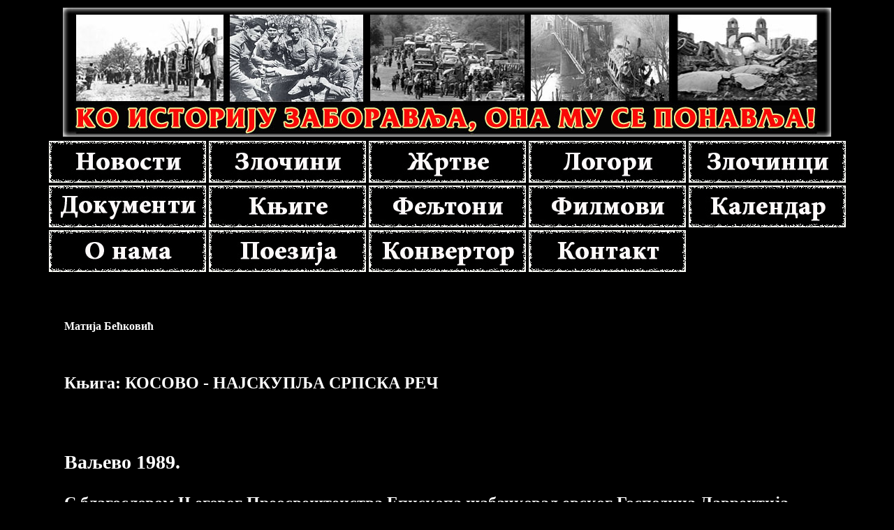

--- FILE ---
content_type: text/html; charset=utf-8
request_url: http://www.zlocininadsrbima.com/Knjiga.aspx?Naslov=%D0%9A%D0%BE%D1%81%D0%BE%D0%B2%D0%BE-%D0%BD%D0%B0%D1%98%D1%81%D0%BA%D1%83%D0%BF%D1%99%D0%B0-%D1%81%D1%80%D0%BF%D1%81%D0%BA%D0%B0-%D1%80%D0%B5%D1%87
body_size: 318281
content:


<!DOCTYPE html PUBLIC "-//W3C//DTD XHTML 1.0 Transitional//EN" "http://www.w3.org/TR/xhtml1/DTD/xhtml1-transitional.dtd">

<html xmlns="http://www.w3.org/1999/xhtml">


<center>

<head><title>
	Књига: Косово - најскупља српска реч - www.zlocininadsrbima.com
</title>

	<!-- Favicon -->
    <link rel="icon" type="image/png" href="favicon-32x32.png" sizes="32x32" /><link href="Izgled.css" rel="stylesheet" type="text/css" />

    <script src="Scripts/jquery-1.4.1.min.js" type="text/javascript"></script>
     
<!-- Latest compiled and minified JavaScript -->
<script src="https://maxcdn.bootstrapcdn.com/bootstrap/3.3.6/js/bootstrap.min.js" integrity="sha384-0mSbJDEHialfmuBBQP6A4Qrprq5OVfW37PRR3j5ELqxss1yVqOtnepnHVP9aJ7xS" crossorigin="anonymous"></script>

    <script language="javascript"  type="text/javascript">

        jQuery("document").ready(function ($) {

            var nav = $(".a1");

            $(window).scroll(function () {

                if ($(this).scrollTop() > 175) {

                    nav.addClass("f-nav");

                } else {

                    nav.removeClass("f-nav"); // f-nav je klasa iz .css
                }
            });

        });   

    </script>

   <style type="text/css">
       img#hedic
       {
          background-color:Red;
               
           height: auto;
          width: 100%;     
       }
       #Meni1
       {
            text-align: center;
       }     
       .style1
       {
           width: 50px;
       }
       .StaticSelectedStyle  
       {
           color: White; 
           background-color:Red; 
           border-style:solid;
        }

      
     
   </style>


    
    <link href="Izgled.css" rel="stylesheet" type="text/css" />
     <style>
          #divSadrzaj { font-size: 150%; }
      </style>
<style type="text/css">
	.Menu2_0 { background-color:white;visibility:hidden;display:none;position:absolute;left:0px;top:0px; }
	.Menu2_1 { color:#FFFFCC;font-family:Georgia;font-size:12pt;font-weight:bold;text-decoration:none; }
	.Menu2_2 { color:#FFFFCC;background-color:Black;font-family:Georgia;font-size:12pt;font-weight:bold;height:36px;width:1050px; }
	.Menu2_3 {  }
	.Menu2_4 { padding:2px 5px 2px 5px; }
	.Menu2_5 {  }
	.Menu2_6 { padding:2px 5px 2px 5px; }
	.Menu2_7 { background-color:Black; }
	.Menu2_8 { color:White;border-style:none; }
	.Menu2_9 { background-color:Aqua; }
	.Menu2_10 {  }
	.Menu2_11 { background-color:White;width:1024px; }
	.Menu2_12 { color:Black; }
	.Menu2_13 { color:Black;background-color:White; }
	.Menu2_14 { color:Black; }
	.Menu2_15 { color:Black;background-color:White; }

</style></head>
<body>

    <form method="post" action="./Knjiga.aspx?Naslov=%u041a%u043e%u0441%u043e%u0432%u043e-%u043d%u0430%u0458%u0441%u043a%u0443%u043f%u0459%u0430-%u0441%u0440%u043f%u0441%u043a%u0430-%u0440%u0435%u0447" id="form1">
<div class="aspNetHidden">
<input type="hidden" name="__EVENTTARGET" id="__EVENTTARGET" value="" />
<input type="hidden" name="__EVENTARGUMENT" id="__EVENTARGUMENT" value="" />
<input type="hidden" name="__LASTFOCUS" id="__LASTFOCUS" value="" />
<input type="hidden" name="__VIEWSTATE" id="__VIEWSTATE" value="/wEPDwUJMjQ1MTU2NTA0D2QWAmYPZBYCAgMPZBYCAisPZBYUAgEPDxYCHgRUZXh0BR3QnNCw0YLQuNGY0LAg0JHQtdGb0LrQvtCy0LjRm2RkAgMPDxYCHwAFNdCa0J7QodCe0JLQniAtINCd0JDQiNCh0JrQo9Cf0InQkCDQodCg0J/QodCa0JAg0KDQldCnZGQCBQ8PFgIfAAX0jAY8aDM+CgnQktCw0ZnQtdCy0L4gMTk4OS48L2gzPgo8cD4KCTxiPtChINCx0LvQsNCz0L7RgdC70L7QstC+0Lwg0IrQtdCz0L7QstC+0LMg0J/RgNC10L7RgdCy0LXRiNGC0LXQvdGB0YLQstCwINCV0L/QuNGB0LrQvtC/0LAg0YjQsNCx0LDRh9C60L7QstCw0ZnQtdCy0YHQutC+0LMg0JPQvtGB0L/[base64]/RgNC1INGI0LXRgdGCINCy0LXQutC+0LLQsCDQvdC40YjRgtCwINGB0LUg0L3QsCDQs9C70L7QsdGD0YHRgyDQvdC40ZjQtSDQtNC+0LPQvtC00LjQu9C+INC30L3QsNGH0LDRmNC90LjRmNC1INC+0LQg0LHQvtGY0LAg0L3QsCDQmtC+0YHQvtCy0YMg0J/QvtGZ0YMuPC9wPgo8cD4KCdCYINC00LDQvdCw0YEsINC/0L7RgdC70LUg0YjQtdGB0YIg0YHRgtC+0YLQuNC90LAg0JLQuNC00L7QstC00LDQvdCwLCDQt9CwINGB0YPQtNCx0LjQvdGDINGB0YDQv9GB0LrQvtCzINC90LDRgNC+0LTQsCDQvdC40YjRgtCwINC90LjRmNC1INC/[base64]/QvtGH0LXRgtC60LAg0L/RgNC10YLRgNCw0ZjQsNCy0LDRmNGDINC00LLQtSDRgdGC0LLQsNGA0L3QvtGB0YLQuCDQuCDQtNCy0LUg0LjRgdGC0LjQvdC1LiDQmCDQvdC1INGD0YHRgtGD0L/QsNGY0YMg0ZjQtdC00L3QsCDQtNGA0YPQs9C+0ZguINCo0YLQviDQstGA0LXQvNC1INCy0LjRiNC1INC+0LTQvNC40YfQtSwg0YHQstC1INGB0LUg0LzQsNGa0LUg0LfQvdCwINGF0L7Rm9C1INC70Lgg0L3QsNGBINC+0L3QtdCx0LXRgdCw0YLQuCDQuNC70Lgg0L/[base64]/QvtGZ0YMsINC/0YDQvtGI0LjRgNGD0ZjQtSDQutC+0YHQvtCy0YHQutGDINC60L7RgdGC0YPRgNC90LjRhtGDLCAmcXVvdDvRgNC40LTQsNGa0LUg0L3QsCDRgNC40LTQsNGa0LUg0L/RgNC40LTQvtC00LDRmNC1JnF1b3Q7LCDQvdC+0LLQtSDQvNGD0YfQtdC90LjQutC1INC/[base64]/0YHQutCwINC30LXQvNGZ0LAuPC9wPgo8cD4KCdCa0L7RgdC+0LLQviDRmNC1INC90LDRmNGB0LrRg9C/0ZnQsCDRgdGA0L/RgdC60LAg0YDQtdGHLiDQn9C70LDRm9C10L3QsCDRmNC1INC60YDQstGZ0YMg0YbQtdC70L7QsyDQvdCw0YDQvtC00LAuINCf0L4g0YbQtdC90YMg0YLQtSDQutGA0LLQuCDRmNC1INGD0YHRgtC+0LvQuNGH0LXQvdCwINC90LAg0L/RgNC10YHRgtC+0LvRgyDRgdGA0L/RgdC60L7QsyDRmNC10LfQuNC60LAuINCR0LXQtyDQutGA0LLQuCDRgdC1INC90LjRmNC1INC80L7Qs9C70LAg0LrRg9C/0LjRgtC4LCDQsdC10Lcg0LrRgNCy0Lgg0YHQtSDQvdC1INC80L7QttC1INC90Lgg0L/RgNC+0LTQsNGC0LguPC9wPgo8cD4KCSZuYnNwOzwvcD4KPGgyPgoJ0J/QvtC70YPRgtCw0YAg0YHRgNC/0YHQutC1INC/0LvQsNC90LXRgtC1PC9oMj4KPHA+CgnQndCw0YDQvtC00L3QsCDQv9C+0LXQt9C40ZjQsCDQtNC+0LrQsNC30YPRmNC1INC00LAg0ZjQtSDRgdGD0LTQsdC40L3RgyDRgdGA0L/[base64]/QvtCy0YPRm9C4LjwvcD4KPHA+CgnQmtC+0YHQvtCy0L4g0ZjQtSDQv9C+0LvRg9GC0LDRgCDRgdGA0L/RgdC60LUg0L/Qu9Cw0L3QtdGC0LUuINCa0YDQvtCyINC00L7RmtC10LMg0Lgg0YLQtdC80LXRmSDQs9C+0YDRmtC10LMg0YHQstC10YLQsC4g0KLRgyDRgdC1INGB0LLQtdGB0YIg0YHRgNC/0YHQutC+0LMg0L3QsNGA0L7QtNCwINC/0YDQtdGB0LXQutC70LAg0L3QsCDQvtC90L4g0LTQviDQuCDQvtC90L4g0L/QvtGB0LvQtSDQmtC+0YHQvtCy0LAuINCa0L7RgdC+0LLQviDRmNC1INC/0L7RgdGA0LHRmdC10L3QsCDQv9GA0LjRh9CwINC+INCf0L7RgtC+0L/Rgy4g0KHRgNC/0YHQutC4INCd0L7QstC4INCX0LDQstC10YIuPC9wPgo8cD4KCdCi0L4g0ZjQtSDQv9GA0LXQvNGY0LXQvdCwINC60L7RmNGDINGB0L/[base64]/RgNC40L/QvtCy0LjRmNC10LTQsNGC0Lgg0Lgg0L/RmNC10LLQsNGC0LgmcXVvdDsuPC9wPgo8cD4KCdCI0LXQt9C40Log0ZjQtSDRmNC10LTQuNC90L4g0YjRgtC+INC90LAg0JrQvtGB0L7QstGDINC90LjRmNC1INC/0L7QutC+0YjQtdC90L4sINGY0LXRgCDRmNC10LfQuNC6INC90LUg0LPQvtGA0LgsINC90LjRgtC4INGB0LUg0YLQvtC/[base64]/[base64]/0YDQtdGB0YLQvtC90LjRhtCwINGB0YDQv9GB0LrQvtCzINGD0LzQtdGC0L3QuNGH0LrQvtCzINGG0LDRgNGB0YLQstCwLiDQntGB0YLQsNCy0YjRgtC40L3QsCDQuCDQt9Cw0LLQtdGI0YLQsNGa0LUg0YHRgNC/0YHQutC1INGD0LzQvdC+0YHRgtC4INC4INC00YPRhdC+0LLQvdC+0YHRgtC4INGH0L7QstC10YfQsNC90YHRgtCy0YMuINCb0LXQs9C10L3QtNCwINGD0Lcg0LrQvtGY0YMg0YDQsNGB0YLQtSDRgdGA0L/RgdC60Lgg0L3QsNGA0L7QtC48L3A+CjxwPgoJ0JrQsNC+INGI0YLQviDRgdC1INC00L4g0L/QvtGY0LDQstC1INC90L7QstC+0LMg0KXRgNC40YHRgtCwINC90LXRm9C1INGA0LDQt9GD0LzQtdGC0Lgg0L/[base64]/0YDQuNGH0YMg0L4g0L/RgNC40YfQuCwg0LAg0L7QvdC+INGI0YLQviDQt9C90LAg0L/[base64]/QvtC10LfQuNGY0Lgg0L4g0JrQvtGB0L7QstGDINGB0L/QvtC80LXQvdC1INGB0LDQvNC+INGY0LXQtNC90L7QvC4g0Jgg0YLQviDQv9C+0LTQstC70LDRh9C4INCy0LDQttC90L7RgdGCINC4INC/0L7QstC10ZvQsNCy0LAg0YHQutGD0L/QvtGb0YMg0L7QstC1INGA0LXRh9C4LiDQn9C10YHQvNGDPGI+INCf0YDQvtC/[base64]/QvtGA0LXQutC70L4g0YHQu9C10L/QtSDQttC10L3QtSwg0LrQvtC0INC60L7RmNC1INGY0LUg0KHRgtC10YTQsNC9LCDRktCw0LrQvtC9INGI0LjRiNCw0YLQvtCy0LDRh9C60L7QsyDQsNGA0YXQuNC80LDQvdC00YDQuNGC0LAsINC90LDRiNCw0L4g0Lgg0LfQsNC/0LjRgdCw0L4g0L/QvtGH0LXRgtCw0Log0LrQvtGB0L7QstGB0LrQtSDQtdC/0L7Qv9C10ZjQtS4g0JfQvdCwINGB0LUg0LTQsCDQsdC10LfQuNC80LXQvdCwINGB0LvQtdC/0LAg0LbQtdC90LAg0L3QuNGY0LUg0LfQvdCw0LvQsCDQt9C90LDRh9C10ZrQsCDRgNC10YfQuCDQutC+0ZjQtSDRmNC1INGH0YPQstCw0LvQsCDQuCDQv9C10LLQsNC70LAuPC9wPgo8cD4KCdCi0LDQutC+INGB0LzQviDRgtC10LogMTgxNy4g0L/QvtGB0LvQtSDQvtCx0LAg0YHRgNC/0YHQutCwINGD0YHRgtCw0L3QutCwLCDQtNC+0LHQuNC70Lgg0L/QtdGB0LzRgyDQutC+0ZjQsCDRmNC1INC90LDQutC90LDQtNC90L4g0LfQsNGD0LfQtdC70LAg0YHQstC+0ZjQtSDQvNC10YHRgtC+INC90LAg0L/QvtGH0LXRgtC60YMg0YHRgNC/[base64]/[base64]/[base64]/0LXRgiDQsdC40YLQuCDQutCw0L4g0YjRgtC+INGY0LUg0L/QuNGB0LDQvdC+LCDQtNCwINGB0YMg0LTQvtGI0LvQsCDQv9C+0YjRmdC10LTRmtCwINCy0YDQtdC80LXQvdCwLiDQndCwINCa0L7RgdC+0LLRgyDRm9C1INGB0LUg0L/QvtC90L7QstC40YLQuCDRgdGD0LTQsdC40L3QsCDQpdGA0LjRgdGC0L7QstCwLCDRmNC10YAg0LrQvtCz0LAg0LHQuCDQtNGA0YPQs9C+0LPQsCDQnNCw0YLQtdGAINCR0L7Qs9CwINCd0LDRiNC10LPQsCDRgyDQm9Cw0LfQsNGA0YMg0L/RgNC10L/QvtC30L3QsNC70LAg0Lgg0YfQuNGY0LAg0LHQuCDRgdC1INC00YDRg9Cz0L4g0YHRg9C00LHQuNC90LAg0L3QsCDQmtC+0YHQvtCy0YMg0L7QsdC90L7QstC40LvQsD8g0J7QtNCw0LrQu9C1INGY0LUg0YLQuNGG0LAg0L/QvtC70LXRgtC10LvQsCwg0YLQsNC80L4g0ZvQtSDQuCDQtNC+0LvQtdGC0LXRgtC4LiDQoyDRgdGA0L/[base64]/[base64]/0YDQtdGB0YPRktC10L0g0Lgg0L/QvtC80LjRgNC10L0g0LTQvtC30LLQvtC70LjQviDRgdCy0L7RmNC+0Zgg0ZnRg9C00YHQutC+0Zgg0L/[base64]/[base64]/QvtGA0LDQt9C90LjRmNC1OjxiPiDRgdCy0LAg0ZvQtSDRgtCy0L7RmNCwINC40LfQs9C40L3Rg9GC0Lgg0LLQvtGY0YHQutCwLjwvYj4g0Jgg0LrQvtC90LDRh9C90LjRmNC1OjxiPiDRgtC4INGb0LXRiCwg0LrQvdC10LbQtSwg0YEg0ZrQvtC80LUg0L/[base64]/0LDQvSDQvdCwINC80LDRgNCz0LjQvdC4INGA0YPQutC+0L/[base64]/0L7RgdGC0YPQv9CwINC60LDQviDRgdC80YDRgtC90LjQuiwg0LLQtdGbINC60LDQviDQvtC90LDRmCDRgdCwINC60L7RmNC40Lwg0YHQtSDQv9C+0LjRgdGC0L7QstC10YLQuNC+LiDQodC80YDRgtC90LjQuiDQsdC4INC/0YDQtSDQtNC+0ZjQsNCy0LjQviDQvdC10LrQvtC80LUg0LTQsCDQvdC1INC00L7Qu9Cw0LfQuCwg0L3QtdCz0L4g0YjRgtC+INCx0Lgg0L/[base64]/QvtGA0LXQtNC40LIg0Lgg0L/QviDRgdGC0YDQsNC00LDRmtGDINC4INC/0L4g0YHQvNC40YHQu9GDLjwvcD4KPHA+CgnQp9C40Lwg0ZjQtSDQutGA0LXQvdGD0L4g0L3QsCDRgNC+0YfQuNGI0YLQtSwg0LfQvdCw0LzQviDQuCDQs9C00LUg0ZvQtSDQtNC+0YHQv9C10YLQuC4g0J/RgNC40L3QvtGB0LXRm9C4INC90LAg0LbRgNGC0LLRgyDRgdC10LHQtSDQuCDRgdCy0L7RmCDQvdCw0YDQvtC0LCDQuCDQvtC9INC90LDRmNC/0YDQtSDQv9GA0LjRgNC10ZLRg9GY0LUg0LLQtdGH0LXRgNGDLCDQsCDQv9C+0YLQvtC8INC/0L7Qt9C40LLQsCDRgyDQsdC+0Zgg0Lgg0YHRgtCw0YDQvtC30LDQstC10YLQvdC+0Lwg0LrQu9C10YLQstC+0Lwg0L/[base64]/0LXRgdC90LjQuiDQvdC1INC30L7QstC1INGB0LvRg9GH0LDRmNC90L4g0KHQsNC80L7QtNGA0LbQsCAmcXVvdDvRgtGA0Lgg0L3QtdC00ZjQtdGZ0LUg0YLRgNC40LTQtdGBINC60LDQu9GD0ZLQtdGA0LAmcXVvdDsg0LjRgdC/[base64]/0L7Qs9C40L3Rg9GC0Lgg0LTRg9GI0L4hPC9pPjwvcD4KPHA+CgnQntC0INGA0LXRh9C4INC/[base64]/[base64]/0LDRhtCwOjwvcD4KPHA+Cgk8Yj4mcXVvdDvQodCw0LzQviDRgtC4LCDQtNC40ZjQtdGC0LUsINGA0LDQtNC4INGB0LLQvtGYINC/0L7RgdCw0L4hJnF1b3Q7PC9iPiAtINC90LUg0L/RgNC10YHRgtCw0ZjQtSDQvtC00YPRiNC10LLRmdCw0LLQsNGa0LUg0YHQvNGA0ZvRgywg0L3QtSDRmNC10ZrQsNCy0LAg0L7QsdCw0YHRmNCw0ZrQtSDQuNC00LXRmNC+0Lwg0LLQvtC00LjRmdC+0LwsINC90LUg0L/QvtGB0YPRgdGC0LDRmNC1INGA0LXRiNC10L3QvtGB0YIg0YHRgNC/[base64]/QvtCz0LjQvdGD0YLQuC4uLjxiciAvPgoJ0J3QtSDQsdC40YUg0YLQuCDRgdC1INGY0YPQvdCw0Log0L/[base64]/[base64]/[base64]/[base64]/0YPQuiDQuNC3INGB0L/QuNGB0LrQsCDQttC40LLQuNGFLiDQnNC4INCy0LjRiNC1INC90LUg0LzQvtGA0LDQvNC+INC80LjRgdC70LjRgtC4INC+INGB0LLQvtGY0LjQvCDQttC40LLQvtGC0LjQvNCwLiDQndCw0L/RgNC10LQg0YMg0YHQu9Cw0LLRgyEmcXVvdDs8L2I+PC9wPgo8cD4KCdCd0LXQv9C+0LfQvdCw0YLQuCDQv9C10YHQvdC40Log0L/QtdCy0LDRmNGD0ZvQuCDQviDRmNC+0Ygg0ZjQtdC00L3QvtC8INCa0L7RgdC+0LLRgdC60L7QvCDQsdC+0ZjRgyDQvtCy0L7Qs9CwINC/[base64]/[base64]/[base64]/[base64]/QsNC90LAuPC9wPgo8cD4KCdCa0YDQsNGYINCx0L7RmNCwINC30L3QsNC80L4g0ZjQvtGIINC/0YDQtSDQv9C+0YfQtdGC0LrQsCwg0LAg0YHQsCDQvdCw0ZjQstC10ZvQuNC8INC+0YfQtdC60LjQstCw0ZrQuNC80LAg0L/[base64]/0YDQtdGB0YPRktC10L3Qvi4g0JHQvtGA0LUg0YHQtSDQvtC90LDQutC+INC60LDQutC+INGB0LUg0L3QsCDQt9C10LzRmdC4INCx0L7RgNC1INC+0L3QuCDRh9C40ZjQsCDRgdC1INC90LDQtNCwINC/[base64]/RgNC10LQg0Z/QtdC70LDRgtC+0Lwg0LTQsCDQsdC4INC/0L7RgNCw0Lcg0LHQuNC+INC/0L7RgtC/0YPQvS4g0IrQtdCz0L7QstC1INCy0LXQu9C80L7QttC1INGB0YMg0LzQvtC70LjQu9C1INC00LAg0L/RgNC40LzQtSDRgdC80YDRgiDQvtC0INC80LDRh9CwINC/[base64]/0L7QtCDRgdGA0L/RgdC60LjQvCDQuNC80LXQvdC40LzQsDwvaDI+CjxwPgoJ0JrQvtGB0L7QstC+INGY0LUg0L3QsNGY0LHQvtGZ0LUg0LfQsNC/0LDQvNGb0LXQvdC4INCx0L7RmCDRgyDRgdGA0L/[base64]/QvtGH0LXRgtC60YMg0LjRhSDRmNC1INCx0LjQu9C+INC80LDQu9C+LCDQutCw0L4g0Lgg0L/QvtGB0LvQtSDQk9C+0LvQs9C+0YLQtS4g0KjRgtC+INGY0LUg0L/RgNC40LfQvtGAINCy0LjRiNC1INC/[base64]/0L7QtCDRgdGA0L/[base64]/QvdGDINC30L3QsNGa0YMg0Lgg0LTQsCDQsdC4INGB0YLQstCw0YDQvdC+0YHRgiDQv9GA0LUg0L/QvtGC0LLRgNC00LjQu9CwINCx0YPRmNC90LUg0L3QsNGB0LvRg9GC0LUg0L/QtdGB0L3QuNC60LAsINC90LXQs9C+INGI0YLRg9GA0LAg0LTQvtC30L3QsNGa0LAg0LjRgdGC0L7RgNC40YfQsNGA0LAuINCYINC60LDQviDRiNGC0L4g0YHRgyDQuNGB0LrQvtC/0LDQstCw0ZrQsCDQvdCw0YjQu9CwINCR0LjQsdC70LjRmNGDINGDINC/[base64]/[base64]/RgdC60Lgg0L/RgNCy0Lgg0LTQsNC9LCDQv9GA0LDQt9C90LjQuiDQvtC0INC40YHQutC+0L3QuCwg0L/RgNC+0LfQstCw0L0g0Lgg0L/[base64]/[base64]/0YDQtdC00LDRmtCwLCDQutC+0ZjQuCDQvtCx0L3QsNCy0ZnQsNGY0YMg0L/[base64]/0ZnQtdC90L7QsyDQvtC70L7QstCwLCDQt9Cx0L7QsyDQutC+0LPQsCDRmNC1INCw0L3RktC10L4g0YPQt9C10L4g0YHQuNC70YMg0L7Qs9Ga0YMuPC9wPgo8cD4KCdCYINC60LDQtCDQvdC1INCx0LjRgdC80L4g0L/[base64]/RgNC40LfQvdCw0YLQuC4g0KLRg9GA0YbQuCDQvdC40YHRgyDQuNC80LDQu9C4INGB0YPQu9GC0LDQvdCwINC00LAg0LHQuCDQuNGFINCz0YPQsdC40LvQuCDQuCDQt9Cw0LHQvtGA0LDQstGZ0LDQu9C4INCz0LTQtSDRgdGDINC/[base64]/QvtCz0LjQvdGD0LvQuCDRgdGDINC+0LQg0L7QvdC40YUg0LfQsCDQutC+0ZjQtSDRgdC1INC80LjRgdC70LjQu9C+LCDQutCw0LrQviDQutCw0LbQtSDQstC40LfQsNC90YLQuNGY0YHQutC4INC/0LjRgdCw0YY6ICZxdW90O9C00LAg0L3QuCDRgdCw0LzRgyDQstC10YHRgiDQviDRgdC40LvQuCDQutC+0ZjQsCDRgdC1INC90LAg0ZrQuNGFINC/0YDQuNC/0YDQtdC80LAg0L3QtdGb0LUg0LjQt9C00YDQttCw0YLQuCwg0L3QtdCz0L4g0ZvQtSDQvdCwINGB0LDQvCDQs9C70LDRgSDRgdCy0Lgg0YMg0L7QutC10LDQvSDQv9C+0YHQutCw0LrQsNGC0LguJnF1b3Q7PC9wPgo8cD4KCSZuYnNwOzwvcD4KPGgyPgoJ0J/QvtGA0LDQtyDRmNC1INC+0YLQutGA0LjRm9C1INC/0L7QtdC30LjRmNC1PC9oMj4KPHA+CgnQmtC+0YHQvtCy0YHQutCwINCx0LjRgtC60LAg0ZjQtSDRgdGC0LXQutC70LAg0YHQu9Cw0LLRgyDQvdCw0ZjQstC10ZvQtdCzINC/0L7RgNCw0LfQsCwg0LAg0LrRgNC40YLQuNGH0LrQsCDQuNGB0YLQvtGA0LjRmNCwINGB0YPQvNGa0LAg0LTQsCDRmNC1INGC0L4g0LHQuNC+INC/0L7RgNCw0LcuINCd0Lgg0ZjQtdC00LDQvSDQuNC30LLQvtGAINC90LUg0LPQvtCy0L7RgNC4INC00LAg0YHRgyDQotGD0YDRhtC4INC/0L7QsdC10LTQvdC40YbQuCwg0LAg0YHQstC4INC40LfQstC+0YDQuCDRm9GD0YLQtSDQtNCwINGB0YMg0KHRgNCx0Lgg0L/QvtGA0LDQttC10L3QuNGG0LguPC9wPgo8cD4KCdCf0L7RgNCw0Lcg0ZjQtSDQvtGC0LrRgNC40ZvQtSDQv9C+0LXQt9C40ZjQtS4g0J/QvtC10LfQuNGY0LAg0YHQtSDQvtC00LvRg9GH0LjQu9CwINC4INGB0LDQs9C70LDRgdC40LvQsCDQtNCwINGY0LUg0YLQviDQsdC40L4g0L/QvtGA0LDQtywg0L3QsNC70LDQt9C10ZvQuCDRgyDQv9C+0YDQsNC30YMg0LLQtdGb0YMg0LTQvtCx0LjRgiDQvtC0INC30LvQvtCx0LjRgtC4LiDQmtC+0L3QsNGH0L3QvtGB0YIg0L/QvtGA0LDQt9CwINGY0LUg0LTQsNC70LAg0YHQuNC70YMg0L/QvtGH0LXRgtC60LAg0LHQtdGB0LrQvtC90LDRh9C90L7RgdGC0Lgg0L/QvtC10LfQuNGY0LUuPC9wPgo8cD4KCdCjINGB0LrRgNC40LLQtdC90L7QvCDRgdC80LjRgdC70YMg0L/QvtGA0LDQt9CwINGB0YMg0YLQsNGY0L3QuCDQv9C+0LTRgdGC0YDQtdGG0Lgg0Lgg0LbQuNCy0Lgg0L/QvtC00YHRgtC40YbQsNGY0Lgg0LrQvtGY0LUg0L/QvtC10LfQuNGY0LAg0L3QuNGY0LUg0L3QuNC60LDQtNCwINC/0L7RgtGA0L7RiNC40LvQsC4g0KLQsNC80L4g0LPQtNC1INC/0L7QtdC30LjRmNCwINC90LDRktC1INC+0YHQu9C+0L3QsNGGLCDRgtGDINGY0LUg0YPQstC10Log0Lgg0L3QsNGY0LLQtdGb0LAg0LTRg9Cx0LjQvdCwLjwvcD4KPHA+CgnQn9C+0LXQt9C40ZjQsCDRmNC1INC30LDRgdC90L7QstCw0LvQsCDRgdCy0L7RmNC1INC/0L7Qv9GA0LjRiNGC0LUg0L/QvtGB0LvQtSDQsdC+0ZjQsCwg0YPQstC10LvQuNGH0LDQstCw0ZjRg9Gb0Lgg0L/QvtGA0LDQtyDQtNCwINCx0Lgg0YPQvNC90L7QttC40LvQsCDQtNGD0YXQvtCy0L3RgyDRgdCy0L7RmNC10LLQuNC90YMuINCX0LDQv9C10LLQsNC70L4g0YHQtSDQviDQv9C+0YDQsNC30YMg0LrQsNC60L4g0L3QtSDQv9C10LLQsNGY0YMg0L/QvtGA0LDQttC10L3QuCwg0LLQtdGbINC+0L3QuCDQutC+0ZjQuCDRgdGDINC60LDQtNGA0Lgg0LTQsCDQv9GA0LjQvNC1INGC0LDQutCy0YMg0L/RgNC10YHRg9C00YMuINCd0LUg0L/QvtC90L7RgdC40LzQviDRgdC1INC/0L7RgNCw0LfQvtC8LCDQsNC70Lgg0L3QtSDQstC10YDRg9GY0LXQvNC+INGDINC30LXQvNCw0ZnRgdC60LUg0L/QvtCx0LXQtNC1LiDQn9C+0YDQsNC3INC/0L7QtCDQutGA0YHRgtC+0Lwg0YfQsNGB0YLQuCwg0L/QvtGA0LDQtyDRmNC1INC/0L7QtCDQstC40YHQvtC60LjQvCDRg9GB0LvQvtCy0LjQvNCwLiDQn9C+0LHQtdC00LAg0ZjQtSDRgtC+INC90LDRmNCy0LXRm9C40YUg0L/RgNC40L3RhtC40L/QsCDQuCDQv9C+0YHQu9C10LTRmtC40YUg0L7QtNCz0L7QstC+0YDQsC4g0Jgg0YHQvNC10LzQviDQu9C4INGA0LXRm9C4OiDQvdC10LrQsCDRmNC1INC/0YDQvtGB0YIg0L/QvtGA0LDQtyDQutC+0ZjQuCDQtNC+0L3QvtGB0Lgg0YLQvtC70LjQutGDINCy0LXRgNGDINC4INGC0LDQutCy0YMg0L/QvtC10LfQuNGY0YMuPC9wPgo8cD4KCdCY0YHRgtC+0YDQuNGY0LAg0ZjQtSDQv9C+0LTRgdC10ZvQsNC70LAg0Lgg0L3QsCDQm9Cw0LfQsNGA0LXQstC1INC/0L7QsdC10LTQtSDQuCDQsdC+0ZjQtdCy0LUsINCw0LvQuCDQv9C+0LXQt9C40ZjQsCDQt9CwINGa0LjRhSDQvdC40ZjQtSDRhdGC0LXQu9CwINC00LAg0YfRg9GY0LUuPC9wPgo8cD4KCdCf0L7RgNCw0Lcg0ZjQtSDQv9C+0LHQtdC00LAg0L/[base64]/[base64]/0L7QvdC+0YHQsCDQuCDQt9Cw0YLQviDRmNC1INC10YLQuNC60LAg0L3QsNGI0LAg0ZjQtdC00LjQvdCwINC/0L7Qu9C40YLQuNC60LAg0L3QsCDQmtC+0YHQvtCy0YMuINCYINC00LDQvdCw0YEg0LrQsNC+INC4IDEzODkuINCz0L7QtNC40L3QtSDQvdCwINCa0L7RgdC+0LLRgyDRgdC80L4g0LHRgNCw0L3QuNC70Lgg0ZnRg9C00YHQutCwINC/0YDQsNCy0LAuPC9wPgo8cD4KCSZuYnNwOzwvcD4KPGgyPgoJ0JrQvtGB0L7QstC+INC/[base64]/0YDQtSDQmtC+0YHQvtCy0LAuINCf0L7QtdGC0YHQutCwINC/0YDQvtC90LjRhtCw0ZrQsCDRgdGDINC00L7RgdC10LPQvdGD0LvQsCDQtNCwINGb0LUg0YLQviDRg9Cx0LDQstC+INC/0L7RmdC1INC/0L7RgdGC0LDRgtC4INC90LUg0YHQsNC80L4g0YPQsdC+0ZjQvdC+LCDQvdC10LPQviDQuCDRg9GB0YPQtNC90L4g0Lgg0L/RgNC10YHRg9C00L3Qvi4g0J/QtdGB0L3QuNC6INGY0LUg0L7QstC+INC/0L7RmdC1INC+0LTQsNCy0L3QviDQuNC30LDQsdGA0LDQviDQtNCwINGB0LzQtdGB0YLQuCDRgdCy0L7RmNGDINC/0LXRgdC80YMuPC9wPgo8cD4KCdCf0YDQtdGC0LrQvtGB0L7QstGB0LrQtSDQv9C10YHQvNC1INC/[base64]/RgNCw0LLQviDQvdCwINCa0L7RgdC+0LLQviDQutC+0LQg0LHQuNGY0LXQu9C1INCh0LDQvNC+0LTRgNC10LbQtSDRhtGA0LrQstC1INC00LAg0L/RgNC10YHRg9C00Lgg0L3QsCDQutC+0LzQtSDRmNC1INGG0LDRgNGB0YLQstC+LiDQnNCw0ZjQutCwINCI0LXQstGA0L7RgdC40LzQsCDQuNC30LPQvtCy0L7RgNC40ZvQtSDQv9GA0LUg0JvQsNC30LDRgNC10LLQvtCzINC+0L/RgNC10LTQtdGZ0LXRmtCwLCDRgNC10YHQutC40ZjQtSDQuCDRgdGA0L/[base64]/0L4g0YHQstCw0LrRgyDRhtC10L3Rgy48L3A+CjxwPgoJ0JrQsNC+INC00LAg0YHRgyDRmNC+0Ygg0LjQt9CwINCa0LDRgNC/0LDRgtCwINCh0YDQsdC4INC90L7RgdC40LvQuCDQvdC10LrRgyDQvdC10YHRgNC10ZvRgyDQuCDQutGA0LXQvdGD0LvQuCDQvdCwINGC0LDRmNC90Lgg0LfQvtCyINC60LAg0L7QstC+0Lwg0L/QvtGZ0YMsINCwINC00LAg0L3QuCDQvdCw0LrQvdCw0LTQvdCwINC/[base64]/0YDQtdC00YHRgtCw0LLQuCDRhtC10LvQuNC90YMg0YHQstC+0ZjQtSDQt9C10LzRmdC1INC4INC90LXQvNCw0ZrQuNGb0YHQutC1INC70L7Qt9C1LiDQl9CwINCc0YPRgNCw0YLQsCDRmNC1INCa0L7RgdC+0LLQviDQs9C70LDQstC90LAg0LrQsNC/0LjRmNCwINGD0LvQsNGB0LrQsCDRgyDQs9GA0LrRmdCw0L0g0KHRgNCx0LjRmNC1INC4INCz0LvQsNCy0YMg0JXQstGA0L7Qv9C1LiDQnNGD0YDQsNGC0YMg0LrQsNC/0LjRmNCwINC30LAg0JXQstGA0L7Qv9GDIC0g0JvQsNC30LDRgNGDINC30LAg0L3QtdCx0LXRgdCwLjwvcD4KPHA+CgnQn9C10YHQvNCwINGB0LLQtdGB0LDQt9C90LDRgtC10ZnQutCwINC4INGa0LXQvdCwINGB0LLQtdGD0LLQuNC00L3QvtGB0YIg0L/RgNC10YPQt9C10LvQsCDRmNC1INC90LAg0YHQtdCx0LUg0L7QtNCz0L7QstC+0YDQvdC+0YHRgiDQtNCwINGD0YLQstGA0LTQuCDRgtC+0Log0LHQvtGY0LAsINC+0LTRgNC10LTQuCDRg9GH0LXRgdC90LjQutC1INC4INC/0YDQtdGB0YPQtNC4INC/[base64]/[base64]/QvtCy0YDQsNGC0LjQu9CwINC+0L3QtSDQutC+0ZjQuCDRgdGDINGB0LUg0YDQvtC00LjQu9C4INC/0L7RgdC70LUg0ZrQtdCz0LAuINCU0L7QstC10LvQsCDQuCDQkNGA0LDQv9CwINC/[base64]/QvtGY0LXQtNC40L3QvtGB0YLQuCDQutC+0ZjQtSDRmNC1INGY0LXQtNC40L3QviDQvNC+0LPQu9CwINC00L7Qt9C90LDRgtC4INC/0L7QtdC30LjRmNCwLjwvcD4KPHA+CgnQodGD0LvRgtCw0L3QsCDQnNGD0YDQsNGC0LAg0LjRgdGC0L7RgNC40ZjQsCDQvdC40ZjQtSDRg9C/0LDQvNGC0LjQu9CwINC/0L4g0LTQvtCx0YDRgy4g0JDQu9C4INC/[base64]/0YDQtdC80LAg0KHRgNCx0LjQvNCwLCDQvtC0INGH0LjRmNC1INGY0LUg0YDRg9C60LUg0L/QvtCz0LjQvdGD0L4uINCf0YDQuNGB0LXQvSDQvNC+0YDQsNC70L3QtSDQvtGB0LXRgtGZ0LjQstC+0YHRgtC4INGY0LXQt9C40LrQsCDQvtGB0LXRm9CwINGB0LUg0Lgg0LrQsNC0INC/[base64]/QvtC10LfQuNGY0LAuPC9wPgo8cD4KCdCjINC60L7RgdC+0LLRgdC60L7QvCDQv9GA0LXQtNCw0ZrRgyDQvdC10LzQsCDQvdC40YjRgtCwINGI0YLQviDRgdC1INC60L7RgdC4INC40LvQuCDRgdC/0L7RgNC4INGB0LAg0LTRgNGD0LPQuNC8INC90LDRgNC+0LTQuNC80LAsINGB0LXQvCDQsNC60L4g0L3QuNGY0LUg0LPRgNC10YUg0Lgg0LPQvtC70L4g0L/[base64]/[base64]/RgNC+0LHRg9C00LjQu9CwINC90LDRiNCwINC90LDRhtC40L7QvdCw0LvQvdCwINGB0LDQstC10YHRgiwg0LAg0LrQsNC0INGB0LUg0YHQsNCy0LXRgdGCINGY0LXQtNC90L7QvCDQv9GA0L7QsdGD0LTQuCDQstC40YjQtSDQvdC1INC80L7QttC1INC30LDRgdC/[base64]/0L7Qt9C90LDRgtC+LCDQstC10Zsg0YHRgyDQstC10LrQvtCy0LjQvNCwINC/0LjRgdCw0LvQuCDQuCDRhtGA0LrQstC1INC4INC60ZrQuNCz0LUuINCS0LXRmyDRgdGDINC/0L7QvtC00LDQstC90L4g0LHQuNC70Lgg0L/[base64]/[base64]/[base64]/0L4g0LfQsNC00YPQttCx0LjQvdCw0LzQsCDQutC+0ZjQtSDRgdGDINC+0LfQuNC00LDQu9C4INC+0LQg0IjQtdGA0YPRgdCw0LvQuNC80LAg0Lgg0KHQstC10YLQtSDQk9C+0YDQtSwg0L/RgNC10LrQviDQk9GA0YfQutC1INC4INCS0LjQt9Cw0L3RgtC40ZjQtSwg0LTQviDQoNGD0YHQuNGY0LUsICZxdW90O9C00L7QuiDRgdGDINC00YPRiNC4INC80LXRgdGC0LAg0YPRhdCy0LDRgtC40LvQuCZxdW90Oy48L3A+CjxwPgoJ0JLQtdGbINGY0LUg0L/[base64]/[base64]/QtdCy0LDRhyDRmNC1INC+0LTQu9GD0YfQuNC+INC00LAg0LPQsCDQviDQt9C40LTQsNGa0YMg0Lgg0YLRgNCw0ZjQsNGa0YMg0L/QvtGD0YfQuCDQnNC40LvQvtGIINCe0LHQuNC70LjRmywg0LrQvtCz0LAg0ZjQtSDQuCDQlNGD0YjQsNC9INGB0LvQsNC+INGDINCc0LvQtdGC0LrQtSDQv9C+INC60YDRgdGC0LUg0Lgg0LjQutC+0L3QtS48L3A+CjxwPgoJ0JvQsNC30LDRgCDRgdC1INC/0L7RgtC/[base64]/QvtC0INGA0LDRgdC60L7RiNC90LjRhSDRhtCw0YDRgdC60LjRhSDQvtC00LXQttC00Lgg0L3QvtGB0LjQu9C4INC60L7RgdGC0YDQtdGC0L3QtSDRgNC40LfQtSwg0LjRgdC/0L7QtCDQv9Cw0L3RhtC40YDQsCDQtNGA0LLQtdC90LUg0LrRgNGB0YLQvtCy0LUuPC9wPgo8cD4KCdCf0LXQstCw0Ycg0ZjQtSDQkdC+0YjQutCwINCI0YPQs9C+0LLQuNGb0LAg0L/QvtC60LvQvtC/0LjQviDQutGA0YHRgtCw0YjQtdC8INCx0LDRgNGY0LDQutC+0LwsINCy0LjRiNC1INC10L/[base64]/0YPRgiDQvdCw0YEg0ZjQtSDQtNC+0LLQtdC+INC90LAg0JrQvtGB0L7QstC+LjwvcD4KPHA+CgnQodCy0LUg0YjRgtC+INGB0LUg0L/[base64]/RgdC60L7Qs9CwLiDQndC40ZjQtSDQv9GA0L7Qv9Cw0LvQviDRgdCw0LzQviDQvtC90L4g0YjRgtC+INC90LjRmNC1INC80L7Qs9C70L4g0L/RgNC+0L/QsNGB0YLQuDog0JbQuNGH0LAg0Lgg0JzQuNC70LXRiNC10LLQsCwg0KHQvtC/0L7Rm9Cw0L3QuCDQuCDQodGC0YPQtNC10L3QuNGG0LAsINCf0LDQstC70LjRhtCwINC4INCU0LXRh9Cw0L3QuCwg0J/[base64]/QvtGB0LXRmNCw0L3QsCDQuNGB0LrQu9Cw0YHQsNC70LAg0ZjQtSDQv9C+0YHQu9C1INC60L7RgdC+0LLRgdC60L7QsyDQt9Cw0YLQuNGA0LDRmtCwLjwvcD4KPHA+CgkmbmJzcDs8L3A+CjxoMj4KCdCd0LXQsdC10YHQutC1INC/0YDQuNC70LjQutC1PC9oMj4KPHA+CgnQmtC+0YHQvtCy0L4g0L3QsNGY0LDQstGZ0YPRmNGDINC4INC90LXQsdC10YHQutC1INC/0YDQuNC70LjQutC1OjwvcD4KPHA+CgkmcXVvdDvQoNCw0LfQs9C90LXQstC4INGB0LUg0JPQvtGB0L/QvtC0IDEzNzEuPGJyIC8+CgnQn9C+0ZjQsNCy0Lgg0YHQtSDQt9Cy0LXQt9C00LAg0YDQtdC/0LDRgtC40YbQsDxiciAvPgoJ0Jgg0LrRg9Cz0LAg0L/QviDRgdCy0L7RmCDQt9C10LzRmdC4PGJyIC8+CgnQt9Cy0LXQt9C00LUg0YHQtSDQv9C+0ZjQsNCy0LjRiNC1INGDINC/[base64]/0L7RgdC70LUg0JrQvtGB0L7QstCwINC60LDQtCAmcXVvdDvQstC40Ygg0KHRgNCx0LjRmNC1INC/0L4g0L3QtdCx0YMg0LLQtdC00YDQvtC80LUg0L3QtdCx0L7QvCDRgdCy0LXRhtC4INGB0YLQsNGI0LUg0LLQvtGY0LXQstCw0YLQuCZxdW90Oy4g0Jgg0JrQsNGA0LDRktC+0YDRktC1INGb0LUg0L/RgNC40YfQtdGB0YLQuNGC0Lgg0LLQvtGY0YHQutGDINC/0YDQtSDRg9C70LDRgdC60LAg0YMg0JHQtdC+0LPRgNCw0LQuINCYINC80L7RgNCw0YfQutC4INGF0LDRmNC00YPRhtC4INGB0LUg0L/[base64]/QtdGC0YDQvtCy0LjRm9GDINCC0YPRgNC+Li4uPC9wPgo8cD4KCdCd0LAg0JrQvtGB0L7QstGDINGB0YMg0KHRgNCx0Lgg0L/RgNCy0Lgg0L/Rg9GCINCx0LjQu9C4INC30LDRmNC10LTQvdC+LCDQsCDRgdCw0YHRgtCw0LvQuCDRgdGDINGB0LUg0LTQsCDQsdC4INC/[base64]/QvtCz0LjQvdGD0ZvQtdC8INC80L7Qs9Cw0L4g0LTQsNGZ0LUg0L7QtNCy0LjRmNCw0YLQuCDQvdCw0YPQvCDRgdC/[base64]/0L7RgdGC0LDQu9C+INGY0LXQtNC40L3QviDQvNC10YHRgtC+INCz0LTQtSDRgdGDINCh0YDQsdC4INCx0LjQu9C4INC30LHRgNCw0ZvQtdC90LguINCQINC00LDQvdCw0YEg0ZjQtSDRmNC10LTQuNC90L4g0L/[base64]/QvtGZ0LUg0JrQvtGB0L7QstC+INC00L7QsdC40LvQviDQuNC80LUg0L/QviDQv9GC0LjRhtC4INC60L7RgSwg0LAg0YfQuNC90Lgg0YHQtSDQtNCwINCx0Lgg0YLQviDQsdC40LvQviDQv9GA0LXQstC40YjQtSDQt9CwINGC0LDQutC+INC80LDQu9GDINC/0YLQuNGG0YMg0LrQvtGY0LUg0YPQtyDRgtC+INC40LzQsCDQuCDRgyDRgdCy0LDQutC+0Lwg0LTRgNGD0LPQvtC8INC/0L7RmdGDINC4INC/0L7RgtC+0LrRgy48L3A+CjxwPgoJ0J/RgNC1INGb0LUg0LHQuNGC0Lgg0LTQsCDRgdGDINC90LAg0YLQvtC8INGI0LjRgNC+0LrQvtC8INC/0L7RmdGDINCx0LjQstCw0LvQtSDQstC10LvQuNC60LUg0LrQvtGB0LjQtNCx0LUsINCwINC00LAg0ZjQtSDRgtC+INC40LzQtSDRgdC70YPRgtC40LvQviDQuCDQutC+0L3QsNGH0L3QviDQt9Cw0L/QtdGH0LDRgtC40LvQsCDQvtC90LAg0L3QsNGY0LLQtdGb0LAg0LrQvtGI0LXQstC40L3QsCwg0LrQvtGY0LAg0L3QuNGY0LUg0L/RgNC10YHRgtCw0LvQsCDQtNC+INC90LDRiNC40YUg0LTQsNC90LAsINCwINC30L7QstC1INGB0LUg0LrQvtGB0LjQtNCx0LAg0LPQu9Cw0LLQsC48L3A+CjxwPgoJ0JHQuNC70L4g0ZjQtSDQuCDQstC10ZvQuNGFINC40YHQutC+0L/QsNGa0LAg0Lgg0L/QvtCz0LjQsdC10ZnQuCwg0LDQu9C4INGB0LUg0L7QvdC1INGDINC00YPRhdC+0LLQvdC+0Lwg0LbQuNCy0L7RgtGDINCh0YDQsdCwINC90LjRgdGDINC90Lgg0L/RgNC40LzQsNC60LvQtSDQmtC+0YHQvtCy0YMuINCd0LDRmNCy0LXRm9C1INC40YHQutC+0L/QvdC40YbQtSDQvdCw0LfQstCw0L3QtSDRgdGDINCa0L7RgdC+0LLQvtC8LiDQn9C10YHQvNCwIDxiPtCf0YDQvtC/[base64]/0L7QtdC30LjRmNC4LiDQotC+INGY0LUg0YDQtdGHOjxiPiDQv9GA0LjRgdGC0YPQv9Cw0YfQvdC+LjwvYj4g0IrQvtC80LUg0YHQtSDQt9Cw0LLRgNGI0LDQstCwINC/0L7QutC70LDRmtC1INC4INC/0L7RgNCw0LbQtdGa0LUg0KHRgNCx0LAg0LrQsNC0INC/0L7Qs9C40LHQtSDQuCDQm9Cw0LfQsNGAINC4INC40LfQs9C40LHQtSDRgdCy0LAg0ZrQtdCz0L7QstCwINCy0L7RmNGB0LrQsCwg0YHQtdC00LDQvNC00LXRgdC10YIg0Lgg0YHQtdC00LDQvCDRhdC40ZnQsNC00LAuINCf0LXRgdC80LAg0L4g0L/QvtGC0L/[base64]/0L7QtCDRgdCy0L7RmNC40Lwg0LjQvNC10L3QvtC8PC9oMj4KPHA+CgnQmNGB0L/[base64]/RgNC+0LPRg9GC0LAg0YHRgtCw0LTQviDQpdGA0LjRgdGC0L7QstC+JnF1b3Q7LjwvcD4KPHA+CgkmcXVvdDvQkNC80YPRgNCw0YIg0YbQsNGAINC/0L7QutC+0YDQuNCy0YjQuCDQvNC90L7Qs9C1INC90LDRgNC+0LTQtSw8YnIgLz4KCdGB0LAg0YHQstC40LzQsCDRmtC40LzQsCDQvdCw0LjRktC1INC90LAg0L3QsNGBLiZxdW90OzxiciAvPgoJJnF1b3Q7INCe0LQg0LrQvtC/0LDRmdCwINC90Lgg0LLQtdGC0LDRgCDQvdC40ZjQtSDQvNC+0LPQsNC+INC00YPQstCw0YLQuC4mcXVvdDs8L3A+CjxwPgoJ0JHQuNC70L4g0ZjQtSDQu9Cw0LrRiNC1INC/0YDQuNC80LjRgtC4INGC0YPRktC1LCDQvdC10LPQviDQvtC00LHRgNCw0L3QuNGC0Lgg0YHQstC+0ZjQtS48L3A+CjxwPgoJ0JTQsCDRgdC80L4g0YLRgyDRgdCw0LPQvdGD0LvQuCDQtNGD0YjRgywg0LfQsNGD0LLQtdC6INCx0Lgg0L7RgdGC0LDQu9C4INC/[base64]/[base64]/QvtGB0YLQvtGY0LDRmtC1LiDQntC90Lgg0LrQvtGY0Lgg0YHRgyDQvdCw0L/[base64]/[base64]/[base64]/[base64]/QvtC70LAg0LjQt9C90LDQtCDQvdCw0YEuINCa0L7RgdC+0LLQviDRmNC1INC90LDRmNC00YPQsdGZ0LAg0YDQsNC90LAsINC90LDRmNC00YPQttC1INC/0LDQvNGb0LXRmtC1LCDQvdCw0ZjQttC40LLRmdCwINGD0YHQv9C+0LzQtdC90LAsINC90LDRmNC80LjQu9C40ZjQuCDQv9C10L/QtdC+INGB0YDQv9GB0LrQvtCzINC90LDRgNC+0LTQsC4g0JfQsNC+0LrRgNC10YLQvdC40YbQsCDRgdCwINC60L7RmNC1INGY0LUg0L3QsNGY0LLQuNGI0LUg0L/[base64]/QvtGA0LDQtywg0LTRg9Cx0ZnQuCDQv9C+0YLRgNC10YEsINCy0LXRm9C4INC/[base64]/0L7RmdCwLCDRgdGA0L/RgdC60Lgg0L3QsNGA0L7QtCDRmNC1INC/0L7Rh9C10L4g0YHQtdCx0Lgg0LTQvtC70LDQt9C40YLQuCDQuNC30L3Rg9GC0YDQsC4g0J/QvtGC0YDQstC10L0g0LTQviDQutC+0YDQtdC90LAsINC+0YHQu9C+0L3QsNGGINGY0LUg0LzQvtCz0LDQviDQvdCw0ZvQuCDRgdCw0LzQviDQvdCwINC00L3RgyDRgdC10LHQtS4g0JTQvdC+INC/0YDQsNC30L3QuNC90LUg0LrQvtGY0LAg0ZjQtSDQt9C40L3Rg9C70LAsINC80L7Qs9Cw0L4g0ZjQtSDQtNC+0YHQtdCz0L3Rg9GC0Lgg0YHQsNC80L4g0L/[base64]/[base64]/0YDQuNGB0YLQsNC+INC90LAg0YHQstC1INC00LAg0YPQvdGD0YLRgNCwINC90LUg0LHQuCDQv9GA0LjQvNC40L4g0L3QuNGI0YLQsC48L3A+CjxwPgoJ0JrQsNC+INGI0YLQviDRgdC1INGDINGH0LDRgdGDINC/0L7QvdC40LbQtdGa0LAg0LzQvtC20LUg0YPQvtGH0LjRgtC4INGC0YDQtdC9INC60LDQtCDQv9C+0ZjQtdC00LjQvdCw0YYg0L/QvtGB0YLQsNGY0LUg0L/QtdGB0L3QuNC6LCDRgtCw0LrQviDRgdC1INC4INGDINCy0YDQtdC80LXQvdC40LzQsCDQvdCw0YbQuNC+0L3QsNC70L3QvtCzINGD0L3QuNC20LXRmtCwINC4INC/0L7RgtC40YDQsNGa0LAg0LzQvtC20LUg0L/RgNC10L/QvtC30L3QsNGC0Lgg0Lgg0L7Qt9C90LDRh9C40YLQuCDQutCw0LrQviDRgdC1INGA0LDRktCwINC/0LXRgdC90LjRh9C60Lgg0LPQtdC90LjRmNC1INGY0LXQtNC90L7Qs9CwINC90LDRgNC+0LTQsC48L3A+CjxwPgoJ0J7QvdC+INGI0YLQviDQvNGDINGY0LUg0YLRgNC10LHQsNC70L4g0LfQsCDQvtC/0YHRgtCw0L3QsNC6LCDRgdGA0L/RgdC60Lgg0L3QsNGA0L7QtCDRmNC1INC40YHQv9C10LLQsNC+LCDQsCDQvtC90LUg0LrQvtGY0LUg0ZjQtSDQuNC30LPRg9Cx0LjQviDQvdCwINCx0L7RmNC90L7QvCDQv9C+0ZnRgywg0L/[base64]/QuNC70Lgg0L7QutC+INC70LjQutC+0LLQsCDQuNC3INGB0LLQvtGY0LUg0L/QvtC10LfQuNGY0LUuINCYINGY0L7RiCDQstC40YjQtSAtINC/0L7Rh9C10LvQuCDQtNCwINGB0LUg0L3QsCDRmtC40YUg0YPQs9C70LXQtNCw0ZjRgywg0LTQsCDQuNGFINGB0LvQtdC00LUsINC00LAg0YHQtSDQv9GA0LXQvNCwINGa0LjQvNCwINGD0L/RgNCw0LLRmdCw0ZjRgy4g0JTQsCDRgdC1INGDINGa0LjRhSDQutGD0L3RgyDQuCDRgyDRmtC40YUg0LLQtdGA0YPRmNGDLiDQk9C00LUg0YHQtSDQuNGB0YLQvtGA0LjRmNCwINC30LDQstGA0YjQuNC70LAsINC/0L7QtdC30LjRmNCwINGB0LUg0YPQttC40LvQuNC70LAuINCT0LTQtSDRmNC1INC/0YDQtdGB0YLQsNC70L4g0LjRgdGC0L7RgNC40ZjRgdC60L4g0YHQtdGb0LDRmtC1LCDRgtGDINGY0LUg0LfQsNCy0LDRgtGA0LjQu9C+INC/0L7QtdGC0YHQutC+INGB0L3QsNGC0YDQtdGa0LUuINCX0LDQutGD0LrQsNC70LUg0YHRgyDQuCDRgtGD0LbQsdCw0LvQuNGG0LUg0Lgg0L/RgtC40YbQtS4g0JHQsNGA0ZjQsNC6LCDQv9Cw0L4g0L3QsCDQsdC+0ZjQvdC+0Lwg0L/QvtGZ0YMsINC/0YDQtdC90LXRgiDRmNC1INC4INC/0L7QtNC40LPQvdGD0YIg0L3QsCDQstC40YjQuCwg0LTRg9GF0L7QstC90Lgg0L/[base64]/0LXQstCw0L3QuNC8LCDQsCDQvdC1INGB0YLQstCw0YDQvdC40Lwg0ZjRg9C90LDRhtC40LzQsC4g0JrQvtGB0L7QstC+INGY0LUg0L7QtNCx0YDQsNC90LjQviDQtNGD0YUsINCwINC90LUg0L7RgNGD0LbRmNC1LiDQntGB0LLQvtGY0LjQviDQs9CwINGY0LUg0L/QtdGB0L3QuNC6LCDQsCDQvdC1INCy0L7RmNC90LjQui4g0KDQtdGHLCDQsCDQvdC1INGB0LDQsdGZ0LAuINCf0LXRgdC90LjQuiDRmNC1INC+0LTQsdGA0LDQvdC40L4g0LLQvtGY0L3QuNC60LAg0YMg0LHQvtGY0YMg0LrQvtGY0Lgg0ZjQtSDQt9Cw0L/QvtGH0LXQviDQv9C+0YHQu9C1INCx0L7RmNCwLiDQn9C+0LXQt9C40ZjQsCDRmNC1INC40LzQsNC70LAg0L/[base64]/0YDQtdGI0LvQsCDRgyDQvdCw0LTQu9C10LbQvdC+0YHRgiDQv9C+0LXQt9C40ZjQtS4g0KDQtdGHINGY0LUg0L7RgtC/0LXRh9Cw0YLQuNC70LAg0LfQsNC/0LXRh9Cw0ZvQtdC90YMg0LjRgdGC0L7RgNC40ZjRgdC60YMg0YHRg9C00LHQuNC90YMsINC+0YLQutGA0LjQu9CwINC/0YPRgiDQuNC3INCx0LXRgdC/0YPRm9CwLCDRg9C30LXQu9CwINGD0L/RgNCw0LLRgyDQuCDQtNCw0LvQsCDQs9C70LDQstGDINC+0LHQtdC30LPQu9Cw0LLRmdC10L3QvtC8INC90LDRgNC+0LTRgy48L3A+CjxwPgoJ0J/QvtC10LfQuNGY0LAg0L3QsNGBINGY0LUg0YPQt9Cy0L7QtNC40LvQsCwg0L/QvtC00LjQt9Cw0LvQsCDQuCDQv9GA0LXRgdGC0LjQt9Cw0LvQsC4g0KLQsNC60L4g0YHQvNC+INGH0LXRgdGC0L4g0LTQvtCx0LjRmNCw0LvQuCDQuCDQstC40YjQsNC6INC/0L7QtdC30LjRmNC1INC4INC80LDRmtCw0Log0YHRgtCy0LDRgNC90L7RgdGC0LguPC9wPgo8cD4KCdCb0LXQs9C10L3QtNCwINC90LXQuNC80LDRgCDRmNC1INC60L7QtCDRgdC10LHQtSDQt9Cw0L/QvtGB0LvQuNC70LAg0YbQtdC+INC90LDRgNC+0LQsINGD0YfQuNC90LjQu9CwINCz0LAg0YHQstC+0ZjQuNC8INGY0YPQvdCw0LrQvtC8INC4INC60LDQviDQv9GA0LDQstC00LAg0LrQvtGY0LAg0LTQtdC70LAsINCwINC00LAg0L3QtSDQt9C90LAsINC/0L7RgdGC0LDQu9CwINC/0YPRgtC+0LrQsNC3INGa0LXQs9C+0LLQvtC8INGB0L/QsNGB0LXRmtGDINC4INC/0YDQtdC/[base64]/0YDQtdC+0LHRgNCw0LbQsNCy0LDQu9CwINC4INGB0LXQsdC1INC4INC90LDRgSwg0LAg0L/RgNC10L7QsdGA0LDQttCw0LLQsNGY0YPRm9C4INGB0LUsINC90LjRmNC1INC/0YDQtdGB0YLQsNGY0LDQu9CwINC00LAg0LHRg9C00LUg0L7QvdC+INGI0YLQviDRmNC1INCx0LjQu9CwLiDQmCDQvNCwINC60L7Qu9C40LrQviDRgdC1INC00L7QstC40ZjQsNC70LAg0Lgg0LzQtdGa0LDQu9CwINC/[base64]/RgNC+0LvQsNC30L3QvtCzLCDQvdC10LTQvtGB0YLRg9C/[base64]/0L7RgNGD0LrRgz88L3A+CjxwPgoJ0JrQvtGB0L7QstC+INC90LjRmNC1INGB0LDQvNC+INC/0L7RmdC1INC90LAg0LrQvtC80LUg0YHQtSDQvtC00LjQs9GA0LDQu9CwINCa0L7RgdC+0LLRgdC60LAg0LHQuNGC0LrQsCwg0L3QuCDQv9C+0LfQvtGA0L3QuNGG0LAg0L/[base64]/[base64]/RgdC60Lgg0L3QsNGA0L7QtC48L3A+CjxwPgoJ0J/QvtGZ0LUg0L3QsCDQutC+0LzQtSDRmNC1INC/0L7QtdC30LjRmNCwINC/[base64]/QvtGH0LXQviDQvdC+0LLQuCDQttC40LLQvtGCINGB0YDQv9GB0LrQtSDQvdCw0YbQuNGY0LUuINCK0LjQvNC1INGY0LUg0YHQstC1INC/[base64]/[base64]/QvtC10LfQuNGY0LAg0L/[base64]/[base64]/[base64]/QvtGB0YLQsNC70LAg0YHRgNC10LTQuNGI0ZrQsCDRgtC10LzQsCDRgdGA0L/RgdC60LUg0LrRmtC40LbQtdCy0L3QvtGB0YLQuC4g0J3QuNGY0LUg0LjRgdC60ZnRg9GH0LXQvdC+INC00LAg0L3QtdC60Lgg0L/QvtGA0LDQtyDQuNC70Lgg0LjQt9C00LDRmNCwINC60L7RmNCwINGY0LUg0L/[base64]/QvtGB0YLQsNC70L4g0YMg0YHRgNC/0YHQutC+0Lwg0L3QsNGA0L7QtNGDINC/0L7Qt9C90LDRgtC40ZjQtSDQvtC0INCI0YPQtNC40L3QvtCzJnF1b3Q7LjwvcD4KPHA+CgnQmtC+0YHQvtCy0YHQutC+0LMg0L/[base64]/0L7QtdC30LjRmNC1PyDQiNC10YDQuNC90LAg0ZjQtSDQv9GA0L7QutC70LXRgtCwLCDRmNC10YAg0ZjQtSDQt9C40LTQsNC70LAg0YHQvNC10LTQtdGA0LXQstGB0LrQviDRg9GC0LLRgNGS0LXRmtC1LCDQtNC+0Log0L/RgNC+0LrQu9C10YLQuNGFINC90LXQvNCwINC80LXRktGDINC+0L3QuNC80LAg0LrQvtGY0Lgg0YHRgyDQs9GA0LDQtNC40LvQuCDQltC40YfRgyDQuCDQodC+0L/QvtGb0LDQvdC1LCDQodGC0YPQtNC10L3QuNGG0YMg0Lgg0JzQuNC70LXRiNC10LLRgy4g0J7QtNCx0YDQsNC90LAg0LTRg9GI0LUg0ZjQtSwg0LjQt9Cz0LvQtdC00LAsINCx0LjQu9CwINC90LDRmNCy0LDQttC90LjRmNCwINC4INC/[base64]/Qu9C40YbRgyDQnNC40LvQsNC90LAsINCh0YDRktGDINCX0LvQvtC/[base64]/QtdGY0LUsINC70LjRh9C90L7RgdGC0Lgg0L3QtdC/0L7Qt9C90LDRgtC1INC40YHRgtC+0YDQuNGY0LgsINCw0LvQuCDRgyDRgdCy0LXRgdGC0Lgg0YHRgNC/0YHQutC+0LMg0L3QsNGA0L7QtNCwINC90LjQutC+INC90LjRmNC1INC90Lgg0LTRg9C20LUsINC90Lgg0LLQuNGI0LUg0L/QvtGB0YLQvtGY0LDQvi4g0KLQviDRgdGDINC+0YLQtdC70L7QstGZ0LXQvdC1INC40LTQtdGY0LUg0Lgg0L7RgdGC0LLQsNGA0LXQvdC4INC/0YDQuNC90YbQuNC/0Lgg0YfQuNGY0LUg0ZjQtSDQv9C+0YHRgtC+0ZjQsNGa0LUg0LHQuNC70L4g0L3QtdC+0L/RhdC+0LTQvdC+INC30LAg0L/QvtGB0YLQvtGY0LDRmtC1INGG0LXQu9C+0LMg0L3QsNGA0L7QtNCwLiDQl9Cw0YLQviDRgdGDINC4INC/0L7RgdGC0LDQu9C4INC80L3QvtCz0L4g0LLQuNGI0LUsINC90LXQs9C+INC00LAg0YHRgyDQv9C+0YHRgtC+0ZjQsNC70LguINCd0LjRgdGDINC/0L7RgdGC0L7RmNCw0LvQuCDQvtC90LgsINCw0LvQuCDQv9C+0YHRgtC+0ZjQuCDQvtC90LDRmCDQutC+0ZjQuCDQuNGFINGY0LUg0YHRgtCy0L7RgNC40L4sINCwINGC0L4g0ZjQtSDRgdGA0L/RgdC60Lgg0L3QsNGA0L7QtC4g0Jgg0LTQsCDRgdGDINC/[base64]/[base64]/0YDQtdGB0YPQtNC90LjRmNGDINGD0LvQvtCz0YMg0LjQs9GA0LDQu9C1INGa0LXQs9C+0LLQtSDRg9C80L7RgtCy0L7RgNC40L3QtS4g0Jgg0LzQvtC20LTQsCDRmNC1INC+0L/RgNCw0LLQtNCw0L3QsCDRgNC10Ycg0LrQvtGY0L7QvCDRmNC1INC30LDQvNCw0L3Rg9C+INCI0L7QstCw0L0g0JTRg9GH0LjRmyDQtNCwINGY0LUg0YHQstC1INGI0YLQviDQvdC40ZjQtSDQvtC/0LXQstCw0L4g0YHRgNC/0YHQutC4INCz0YPRgdC70LDRgCDQvtC0INCi0YDQuNCz0LvQsNCy0LAg0LTQviDQsdC10LvQvtCzINC80L7RgNCwINGD0LzRgNC70L4g0LfQsCDRgdCy0LAg0L/QvtC60L7Qu9C10ZrQsC4g0JzQvtC20LUg0LvQuCDRgdC1INC40YHRgtC40L3RgdC60LjRmNC1INC/0L7RgdGC0L7RmNCw0YLQuCDQvdC10LPQviDRiNGC0L4g0YMg0YHQstC10YHRgtC4INGB0YDQv9GB0LrQvtCz0LAg0L3QsNGA0L7QtNCwINC/0L7RgdGC0L7RmNC4INCR0L7RiNC60L4g0IjRg9Cz0L7QstC40Zsg0Lgg0ZrQtdCz0L7QsiDQutGA0YHRgtCw0YLQuCDQsdCw0YDRmNCw0LouINCc0L7QttC1INC70Lgg0L3QtdC60L4g0LHQuNGC0Lgg0L/[base64]/[base64]/RgyDQotGA0L7QvdC+0YjRgzxiciAvPgoJ0JfQsNC00YPQttCx0LjQvdGDINCx0YDQsNGb0LUg0IjRg9Cz0L7QstC40ZvQsC48L3A+CjxwPgoJ0KMg0YLQviDQstGA0LXQvNC1INC90LjRmNC1INCx0LjQu9C+INC90Lgg0J/QsNC30LDRgNCwLCDQsCDQutCw0LzQvtC70Lgg0KDQtdGZ0LUg0L7QtCDQn9Cw0LfQsNGA0LA7INCw0LvQuCDQtNCw0L3QsNGBINC/[base64]/0L7RmdC1PGJyIC8+CgnQnNC40LvQvtGIINGC0Lgg0ZjQtSDQtNCw0L3QsNGBINC/0L7Qs9C40L3Rg9C+ISZxdW90OzwvcD4KPHA+CgnQmtCw0LrQviDQvtC90LTQsCDQvdC1INC/0L7RgdGC0L7RmNC1INC+0L3QuCDQutC+0ZjQuCDRgdC1INGB0YDQv9GB0LrQuNC8INCy0L7RmNGB0LrQsNC80LAg0L/[base64]/0L7RgdGC0L7RmNCw0ZrQsD88L3A+CjxwPgoJ0JrQsNC20YMg0LTQsCDRgdC1INGD0LfQsdGD0ZLQtdGa0LUg0LrQsNC0INGB0LUg0J7QsdC40LvQuNGbINC/0L7Rh9C10L4g0L/RgNC40LfQuNGA0LDRgtC4INC90LAg0L7QsdC70LDQutGDINC80L7QttC1INC80LXRgNC40YLQuCDRgdCw0LzQviDRgdCwINC+0L3QuNC8INC60LDQtNCwINGB0YMg0KHRgNCx0Lgg0L/[base64]/0L7QtdC30LjRmNCwINC00L7QutCw0LfRg9GY0LUg0LTQsCDRgdC80L4g0L3QsNGY0LHQvtGZ0LUg0L/QtdCy0LDQu9C4INGDINC90LDRmNGC0LXQttC40Lwg0LLRgNC10LzQtdC90LjQvNCwLiDQndCw0ZjQstC10ZvRgyDQvtGC0L/QvtGA0L3QvtGB0YIg0L/QvtC60LDQt9GD0ZjQtSDQtNGD0YUsINCwINC90LDRmNCy0LXRm9GDINC90L7RgdC40LLQvtGB0YIg0LfQs9Cw0LbQtdC90Lgg0ZjQtdC30LjQui48L3A+CjxwPgoJ0JTQsNGY0LUg0YDQvtC/0YHRgtCy0L4g0LrRgNCw0ZvQtSDRgtGA0LDRmNCw0LvQviwg0L3QsNGI0LAg0L3QsNGA0L7QtNC90LAg0L/[base64]/RgdGC0LLRgyDQsdC40LvQtSDRgdC/0L7RgNC90LUsINC/[base64]/[base64]/RgNC10LrRgNC40LLQtdC9INGB0YLRgNCw0YXQvtC8INC4INC30LDQsdC+0YDQsNCy0L7QvC4g0KLRg9GA0YbQuCDRmNC1INC90LjRgdGDINCy0L7Qu9C10LvQuCwg0LDQu9C4INC90Lgg0LTQviDQutGA0LDRmNCwINC/0YDQvtCz0L7QvdC40LvQuC4g0JrQsNC+INC00LAg0YHRgyDRg9GB0YLRg9C60L3Rg9C70Lgg0Lgg0L3QtdCy0L7RmdC90L4g0YHQtSDQv9GA0LjQutC70L7QvdC40LvQuCDQuNGB0YLQuNC90Lgg0LTQsCDRmNC1INGD0LzQtdGC0L3QvtGB0YIg0L3QtdC/[base64]/[base64]/RgNCw0LLQtNGDLCDQsCDQuNGB0L/[base64]/[base64]/[base64]/[base64]/0LjRgtCw0ZrQtSDQvdC40ZjQtSDQsdC40LLRiNC1LiDQo9C3INC/0LXRgdC80YM8Yj4g0J/RgNC+0L/QsNGB0YIg0YbQsNGA0YHRgtCy0LAg0YHRgNC/[base64]/QuNGG0LUg0LrQvtGY0LAg0ZjQtSDRgyDQk9GA0LPRg9GA0LXQstGG0YMg0YHQtdC00LjQu9CwJnF1b3Q7INC+0LQg0ZrQtSDRgdGDINC30LDQv9C40YHQsNC90LUg0Lgg0LTRgNGD0LPQtSDQutGZ0YPRh9C90LUg0LrQvtC/[base64]/[base64]/[base64]/[base64]/0YHRgtCw0YLQuCDQsNC60L4g0ZjQtSDQvtCy0L7Qt9C10LzQsNGZ0YHQutCwINC4INC90LjRmNC1INC+0L/RiNGC0LXRmdGD0LTRgdC60LAuINCa0L7RgdC+0LLRgdC60L7QvCDQu9C10LPQtdC90LTQvtC8LCDRgdGA0L/RgdC60Lgg0L3QsNGA0L7QtCDRmNC1INC/[base64]/QvtGB0YLQvtGY0LDRmtGDLjwvcD4KPHA+CgnQodC70LjRh9C90LAg0L/RgNC10LTQsNGa0LAsINCy0LXRgNGDINGDINGY0LXQt9C40Log0Lgg0YMg0L/[base64]/[base64]/0L3QuNGY0LXQsyDQt9Cw0LLQtdGI0YLQsNGa0LAg0LrQvtCz0LAg0YHQtSDQvdC40YHQvNC+INC/0L7QutCw0LfQsNC70Lgg0LTQvtGB0YLQvtGY0L3QuC48L3A+CjxwPgoJ0KLQviDQvdCw0YEg0ZjQtSDRg9C90LjQt9C40LvQviDRgyDQvtGH0LjQvNCwINC/[base64]/QvtGC0LjRgNGDINC90LDQvCDQv9C+0YfQtdGC0LDQuiwg0L/QvtGA0LjRh9GDINGB0LLQtdGB0YIsINC/0L7QvdC40YjRgtCw0LLQsNGY0YMg0L/[base64]/[base64]/QvtGC0L7Qv9CwLjwvcD4KPHA+CgnQndC+0ZjQtdCyINC60L7QstGH0LXQsyDRmNC1INCx0LjQviDQvdCw0YfQuNGa0LXQvSDQvtCy0LDQutC+OiDRgyDQtNGD0LbQuNC90YMg0YLRgNC40YHRgtCwINC70LDQutCw0YLQsCwg0YMg0YjQuNGA0LjQvdGDINC/0LXQtNC10YHQtdGCLCDRgyDQstC40YHQuNC90YMg0YLRgNC40LTQtdGB0LXRgiDQu9Cw0LrQsNGC0LAuINCd0LAg0YLRgNC4INCx0L7RmNCwLCDRgdCwINC00L7RgdGC0LAg0YHQstC10YLQu9C+0YHRgtC4LCDQt9Cw0YLQvtC/0ZnQtdC9INGB0LzQvtC70L7QvCDRgdC/[base64]/[base64]/[base64]/0YPRiNGC0LDQviDQs9Cw0LLRgNCw0L3QsCDQtNCwINCy0LjQtNC4INC00L7QutC70LUg0ZjQtSDQtNC+0YjQu9CwINCy0L7QtNCwLiDQptGA0L3RgyDQk9C+0YDRgyDRmNC1INC/[base64]/0L7Rh9C10YLQutGDINC4INC/[base64]/0LXQv9C10LvQsCDQstC10LvQuNGH0LjQvdC1INCU0YPRiNCw0L3QvtCy0LUsINGI0YLQviDQvdC40ZjQtSDRg9C80YDQu9CwINGS0LUg0YHQtSDQvtCz0ZrQuNGI0YLQtSDRgdGA0L/RgdC60L4g0YPRgtGD0LvQuNC70L4sINC90LXQs9C+INGB0LUg0L/RgNC40L/[base64]/[base64]/0L7RgdC70LUg0YfQtdGC0LjRgNC4INCy0LXQutCwINC90LDRiNC70LAg0YHRg9Cy0L4g0LTQsCDRgdC/[base64]/0YDQtdC/0L7RgNC+0LTQuNC70L4uPC9wPgo8cD4KCdCf0YDQtSDQitC10LPQvtGI0LAg0L3QuNGB0LzQviDQuNC80LDQu9C4INC90Lgg0YLQvtC70LjQutC+0LMg0L/QtdGB0L3QuNC60LAsINC90Lgg0YLQsNC60LLQvtCzINCy0LvQsNC00LjQutC1LCDQvdC4INC+0LLQsNC60LLQvtCzINCa0L7RgdC+0LLQsC48L3A+CjxwPgoJ0JrQsNC+INC/0LXRgdC90LjQuiwg0IrQtdCz0L7RiCDRmNC1INC/0YDQtdGB0YLQstC+0YDQuNC+INC70LXQs9C10L3QtNGDINC+INCa0L7RgdC+0LLRgywg0LrQsNC+INCy0LvQsNC00LjQutCwINC/0L7Qt9Cy0LDQviDQvdC1INGB0LDQvNC+INC90LAg0L7RgdCy0LXRm9C10ZrQtSwg0L3QtdCz0L4g0Lgg0L3QsCDQvtGB0LLQtdGC0YMg0JrQvtGB0L7QstCwLCDQutCw0L4g0LLQu9Cw0LTQsNGAINC/0L7QtdC30LjRmNGDINC/0YDQtdGC0LLQvtGA0LjQviDRgyDRgdGC0LLQsNGA0L3QvtGB0YIuPC9wPgo8cD4KCdCd0LDRgNC+0LTQvdGDINC/[base64]/0LDQuiwg0YfQuNC8INGB0YMg0LPQsCDRgyDRmtC+0Zgg0YPQs9C70LXQtNCw0LvQuCwg0YMg0ZrQtdC80YMg0YHRgyDQvtC00LzQsNGFINC/0YDQtdC/0L7Qt9C90LDQu9C4ICZxdW90O9C+0L3QvtCz0LAg0L/RgNCw0LLQvtCz0LAg0YHRgNC/0YHQutC+0LPQsCDQsdCw0L3QsCDRgdCwINCa0L7RgdC+0LLQsCZxdW90Oy48L3A+CjxwPgoJ0J/RgNCy0Lgg0ZjQtSDRgdC60LjQvdGD0L4g0YTQtdGBINC4INC90LDRgdGC0LDQstC40L4g0LrQvtGA0L7RgtC90YMg0LrQsNC/0YMg0LfQsCDQmtC+0YHQvtCy0L7QvC4g0JjQtyDQmtC+0YHQvtCy0LAg0ZjQtSDQuNC30LLQtdC+INGB0LLQvtGY0LUg0L/QvtGA0LXQutC70L4g0Lgg0L/QvtGA0LXQutC70L4g0YHQstC+0ZjQtSDQv9C+0YDQvtC00LjRhtC1LCDQsCDRmtC10LPQvtCyINC90LDRgNC+0LQg0YHQstC+0ZjRgyDQu9C+0LfRgyDQuNC3INC60L7RgdC+0LLRgdC60L7QsyDQv9C+0YfQtdC70LAsINGB0LLQvtGYINC/0L7QvdC+0YEg0LjQtyDQv9C+0YDQsNC30LAsINCwINC90LDQtNGDINC40Lcg0LrQvtGB0L7QstGB0LrQtSDQv9GA0L7Qv9Cw0YHRgtC4LiDQn9C70LXQvNC40ZvRgdC60LAg0L7QtNC+0YDQsCDRmNC1INC/0L7RgdGC0LDQu9CwINC90LDRgNC+0LTQvdCwINC90L7RiNGa0LAg0Lgg0YHQstCw0LrQvtCzINGA0LDQtdGC0LjQvdCwINC/[base64]/0L7RgdGC0LDRmtCwLiDQotGDINGY0LUg0L7Qv9C10YIg0LHRg9C60L3Rg9C70LAg0YHQstC10YHRgiwg0YPQv9Cw0LvQuNC70LAg0YHQtSDQtNGD0YjQsCwg0L7RgtGA0LXQt9C90LjQviDQt9Cx0YPRmtC10L3QuCDQs9C10L0g0YHRgNC/[base64]/RgdC60LAg0LLQu9Cw0LTQsCDQuCDRhtCw0YDQtdCy0LDRmtC1JnF1b3Q7LiDQmtC+0LvQtdC90L7QstC40ZvQuCDRgdGDLCDRmNC10YAg0YHRgyDQvtC0INC60L7RgdC+0LLRgdC60L7QsyDQutC+0LvQtdC90LAsINC/0LvQtdC80LjRm9C4IC3RmNC10YAg0YHRgyDQvtC70LjRhtC10YLQstC+0YDQtdGa0LAg0LvQuNC60L7QstCwINC90LXRgdGC0LDQu9C40YUg0YMg0LrQvtGB0L7QstGB0LrQvtC8INC/0L7QutC70LDRmtGDLCDQmtGD0ZvQuNGb0LggLSDRmNC10YAg0LjQvCDRmNC1INC60YPRm9CwINC90LAg0JrQvtGB0L7QstGDINC40LfQs9C+0YDQtdC70LAsINCe0Z/QsNC60L7QstC40ZvQuCAtINGY0LXRgCDRgdGDINC+0YLQv9GA0LXRgtCw0LvQuCDQttC40YjQutC1INC40Lcg0LrQvtGB0L7QstGB0LrQvtCzINGB0LLQtdGC0L7QsyDQv9C10L/QtdC70LAuINCh0YLQstCw0YDQvdC4INGZ0YPQtNC4INGB0YMg0YHQtSDQvdCw0LTQvtC00LDQu9C4INC90LAg0L/QvtC10YLRgdC60LUg0LvQuNC60L7QstC1INC4INGB0LDQvNC4INC/[base64]/QvtGI0YLQviDRmNC1INC/[base64]/0L7QvNC10L3QsCDQvdCwINGa0LXQs9C+0LIg0L/[base64]/0YDQstGDINC+0LTRgywg0YPQstC10L4g0J7QsdC40LvQuNGb0LAg0J/QvtC7Jmd0O9Cw0L3RgyDQuCDQntCx0LjQu9C40ZvQsCDQvNC10LTQsNGZ0YMg0L3QsCDQutC+0ZjQvtGYINGY0LUg0LvQsNC60L4g0L/RgNC10L/QvtC30L3QsNGC0Lgg0LTQsCDQvNGDINGY0LUg0YbRgNC90L7Qs9C+0YDRgdC60Lgg0LLQu9Cw0LTQuNC60LAg0Lgg0LPQvtGB0L/[base64]/[base64]/[base64]/QvtC80YDQsNGH0YPRmNC1LjxiciAvPgoJ0KjRgtCwINCb0LXQvtC90LjQtCDRhdC+0ZvQtSDQuCDQodGG0LXQstC+0LvQsDxiciAvPgoJ0JrQsNC0INCe0LHQuNC70LjRmyDRgdGC0LDQvdC1INC90LAg0L/QvtC/[base64]/QvtC0INC60ZnRg9GH0LXQstC80LAg0LrRgNCy0Lgg0LHQu9Cw0LPQvtGA0L7QtNC90LUsPGJyIC8+CgnQmtCwINC80LDQu9C+0L/[base64]/[base64]/RgNC10YfQuNGG0LA8L2gyPgo8cD4KCdCh0YDQv9GB0LrQsCDQvdCw0YDQvtC00L3QsCDQv9C+0LXQt9C40ZjQsCDRmNC1INC90LDRgdGC0LDQstCw0Log0LggJnF1b3Q70L3QsNGY0LLQtdGb0Lgg0LXQv9GB0LrQuCDQt9Cw0LzQsNGFINC/0L7RgdC70LUg0KXQvtC80LXRgNCwJnF1b3Q7LCDQsNC70Lgg0Lgg0L/QvtGB0LXQsdC90LAg0YLQstC+0YDQtdCy0LjQvdCwINC60L7RmNCwINCx0Lgg0L/[base64]/0YDQvtC90LDQu9Cw0LfQsNC6LCDQtdC/0YHQutCwINCw0LzQsdC40YbQuNGY0LAsINGB0LDQvNC+0L/[base64]/[base64]/[base64]/[base64]/0L7QuNGB0L/QsNC00LDQu9C1LCDQuCDRmNC+0Ygg0YPQstC10Log0ZjQtSDQvNCw0ZrQtSDRh9GD0LTQviDQsNC60L4g0YHQtSDRmNC+0Ygg0L3QtdC60LAg0L/RgNC+0L3QsNGS0LUsINC90LXQs9C+INCw0LrQviDRgdC1INGC0L4g0L3QtSDQtNC+0LPQvtC00LguINCm0LXQu9C40L3QsCDRmNC1INGB0LLQvtGY0LjQvdCwINC00YPQsdGZ0LXQsyDQvdCw0YbRgNGC0LAg0Lgg0L/[base64]/[base64]/0LDQvNGb0LXRmtCwINGB0LrQu9C+0L/QtSDRgyDRmNC10LTQvdC+0Zgg0LPQu9Cw0LLQuCDQuCDQvtC/0YjRgtCwINGB0YPQtNCx0LjQvdCwINC40YHQv9GA0LjRh9CwINGY0LXQtNC90LjQvCDRg9GB0YLQuNC80LAg0L/[base64]/0ZjQtdGB0LzQtSZxdW90OyDRgdCy0LXQtNC+0YfQtSDQtNCwINC90LjRmNC1INGA0LDQt9C00YDQvtCx0ZnQtdC90L4g0YHQsNC80L4g0YbQsNGA0YHRgtCy0L4g0L3QtdCz0L4g0Lgg0L/QtdGB0LzQsCDQviDRmtC10LzRgy4g0JrQsNC+INGI0YLQviDRmNC1INC/0YDQtdGC0YDQsNGY0LDQviDRgdCw0L0g0L4g0YbQsNGA0YHRgtCy0YMg0YLQsNC60L4g0L3QuNGY0LUg0LjRgdGH0LXQt9Cw0L4g0L3QuCDRgdCw0L0g0L4g0YbQtdC70LjQvdC4INC60L7RgdC+0LLRgdC60L7QsyDQtdC/0LAuPC9wPgo8cD4KCdCa0LDQviDRiNGC0L4g0L/QsNGC0YDRmdCw0Log0L7RgdC10ZvQsCDQsdC+0Lsg0YMg0L/[base64]/QsNC80YLQtSwg0LAg0YPQtNCw0YDQsNGGINC/0L4g0L/RgNC10YHQsNGS0LXQvdC+0Zgg0LrQvtC20Lgg0YPQstC10Log0LfQsNCx0L7Qu9C4INGC0LDQvNC+INC+0LTQsNC60LvQtSDRmNC1INC60L7QttCwINC+0LTQvdC10YHQtdC90LAg0YLQsNC60L4g0Lgg0L/QvtGB0LrQuNGC0LDQvdC1INGA0LXRh9C4INC/0LDQvNGC0LUg0LPQtNC1INGB0YMg0LHQuNC70LUg0Lgg0L7QtNCw0LrQu9C1INGB0YMg0L/QvtC40YHQv9Cw0LTQsNC70LUuPC9wPgo8cD4KCSZuYnNwOzwvcD4KPGgyPgoJ0KLQtdC20LUg0YHQtSDRg9C70LDQt9C4INGDINC/0L7QtdC30LjRmNGDINC90LXQs9C+INGDINC40YHRgtC+0YDQuNGY0YM8L2gyPgo8cD4KCdCh0YDQv9GB0LrQuCDQvdCw0YDQvtC0INGY0LUg0L3QsNGA0L7QtCDQsdGD0L3QsCwg0LAg0LHRg9C90LUg0L7RgtC/[base64]/[base64]/0L7Rh9C40ZrQtdC80L4g0LjQtyDQv9C+0YfQtdGC0LrQsC48L3A+CjxwPgoJ0JrQvtGB0L7QstC+INGY0LUg0L/RgNC10LzRmNC10L3QsCDQsNC70Lgg0Lgg0LrQvtC70LXQvdC+INC60L7RmNC1INC/0L7QstC10LfRg9GY0LUg0L/QsNC80YLQuNCy0LXQuiDQuCDQtNCw0L3QsNGI0ZrQuCDQtNCw0L0uINCd0LXQstC40LTRmdC40LLQuCDQutC+0L3QsNGGINC60L7RmNC4INC90LAg0L7QutGD0L/RgyDQtNGA0LbQuCDRgdCy0YMg0YHQstC+0ZjRgyDRgtCy0L7RgNC10LLQuNC90YMuPC9wPgo8cD4KCdCe0YLQutCw0LTQsCDRmNC1INC90LAg0LrQvtGB0L7QstGB0LrRgyDRgdGC0L7Qv9GDINGB0YLRg9C/[base64]/0L7QtdC30LjRmNGDINC90LXQs9C+INGDINC40YHRgtC+0YDQuNGY0YMuPC9wPgo8cD4KCdCa0LDQtCDQs9C+0LQg0YHQvNC+INC90LDQv9GD0YjRgtCw0LvQuCDRgtGDINGB0YLQvtC/0YMg0L3QsNC/0YPRiNGC0LDQu9C4INGB0LzQviDRgdC10LHQtS4g0JzQuNGB0LvQtdGb0Lgg0LTQsCDQuNC00LXQvNC+INGDINCV0LLRgNC+0L/[base64]/[base64]/QvtGC0LLRgNC00LAg0YLQtdC80LXRmdC90LjRhSDQstGA0LXQtNC90L7RgdGC0LguPC9wPgo8cD4KCdCR0YPQtNGD0ZvQsCDQstGA0LXQvNC10L3QsCDRm9C1INC90LDQvCDQutCw0LfQsNGC0Lgg0LjQvNC1INC/[base64]/RgNC40L/QsNC00LDRmNGDLiDQo9Cx0YDQsNGY0LDRmNGDINGB0LUg0L7QvdC1INC60L7RmNC1INGB0YMg0L3QtdC/[base64]/RiNC40YUg0ZjQtSAmcXVvdDvQoNCw0ZjQutC+INCy0L7RmNCy0L7QtNCwINC4INCc0LDRgNCz0LjRgtCwINC00ZjQtdCy0L7RmNC60LAmcXVvdDsg0YMg0LrQvtGY0L7RmCDRmNC1INC/0L7QutC+0YHQvtCy0YHQutC4INGB0LDQsdC+0YAg0L/[base64]/[base64]/RgNC10YLQutCw0L0g0ZjQtSDQuNC3INCR0LjQsdC70LjRmNC1LCDQutCw0L4g0YjRgtC+INGB0YMg0Lgg0YHQstC1INC60ZrQuNCz0LUg0L/RgNC10L/[base64]/0L7QutC70L7Qv9C4INCR0LjQsdC70LjRmNCwLjwvcD4KPHA+CgnQqNGC0L4g0ZjQtSDQtNCw0YHQutCw0Lsg0LbQuNCy0L7Qv9C40YHQsNC+INGC0L4g0ZjQtSDQuNC90L7QuiDQvtC/0LjRgdCw0L4sINGI0YLQviDRmNC1INGH0YDQvdC40LvQsNGGINGH0YDQvdC40LvQvtC8INC/0L7RmNC10LfQuNGH0LjQviDQuCDQs9GA0LDQvNCw0YLQuNC6INGD0ZjQtdC00L3QsNGH0LjQviDRgtC+INGY0LUg0LPRg9GB0LvQsNGAINC+0L/QtdGB0LzQuNC+LjwvcD4KPHA+CgnQlNCw0L3QuNC70L4g0Lgg0IjQtdGE0LjQvNC40ZjQsCwg0JTQtdGB0L/QvtGCINC4INCd0LXQt9C90LDQvdC4INCg0LDQstCw0L3QuNGH0LDQvdC40L0g0L3QsNC/[base64]/0LjRgdC80LXQvdC+0YHRgtC4LiDQntC00LDRgtC70LUg0YHRgyDRg9C30LXRgtC1INC/0YDQvtC/[base64]/0LDRgNC4LCDQttC40YLQuNGY0LAg0Lgg0L/QvtGF0LLQsNC70L3QsCDRgdC70L7QstCwINC00L7Qv9Cw0LvQuCDRgdGDINCz0YPRgdC70LDRgNC40LzQsC4g0KDQtdGHINGB0LUg0L/[base64]/0YDQtdGC0YDQsNGY0LDQstCw0LvQuCDRgdC10ZnQsNGG0LguINCQ0LvQuCDRgtC+INC90LjRgdGDINC90Lgg0YDQtdC/0LvQuNC60LUg0L3QuCDQvtC00LHQu9C10YHRhtC4INCy0LXRmyDQttC40LLQvtC/[base64]/RgdC60LAg0L3QvtCy0LAg0LXRgNCwPC9oMj4KPHA+CgnQodCy0LUg0YjRgtC+INGB0LUg0LfQsdC40LvQviDQvdCwINCa0L7RgdC+0LLRgyDQvdC40ZjQtSDRgdC1INC30LHQuNC70L4g0L3QuCDQv9GA0LLQuCDQvdC4INC/0L7RgdC70LXQtNGa0Lgg0L/Rg9GCLiDQmtC+0YHQvtCy0L4g0ZjQtSDRgdGD0LTQsdC+0L3QvtGB0L3QviDQuCDRgNCw0L3QuNGY0LUg0Lgg0LrQsNGB0L3QuNGY0LUuINCb0LDQt9Cw0YAg0L3QuNGY0LUg0L3QuCDQv9GA0LLQuCDQvdC4INC/0L7RgdC70LXQtNGa0Lgg0YHQstC10YLQsNGGINCy0LXRmyDQvdC+0LLQvtC/0YDQvtGB0LjRmNCw0LvQsCDQt9Cy0LXQt9C00LAuINCYINGa0LXQs9C+0LLQuCDQv9GA0LXRgtGF0L7QtNC90LjRhtC4LCDQstC+0ZjRgdC60L7QstC+0ZLQtSDQvtC0INGB0LLQtdGC0L7RgNC+0LTQvdC1INC70L7Qt9C1INC/0YDQvtGB0LvQsNCy0LjQu9C4INGB0YMg0YHQtSDQstC40YjQtSDQv9C+0LHQtdC00LDQvNCwINC90LDQtCDRgdCw0LzQuNC8INGB0L7QsdC+0Lwg0L3QtdCz0L4g0L3QsNC0INC00YDRg9Cz0LjQvNCwLjwvcD4KPHA+CgnQo9C70L7Qs9CwINC/0L7QtdC30LjRmNC1INGY0LUg0LHQuNC70LAg0L/RgNC10YHRg9C00L3QsCDQuCDRgNCw0L3QuNGY0LUuINCd0LDRgNC+0LQg0LrQvtGY0Lgg0LLQtdGA0YPRmNC1INC00LAg0YHRgyDQvNC4INC60YDQsNGZ0LXQstC4INGB0LLQtdGC0Lgg0LvQsNC60L4g0L/QvtCy0LXRgNGD0ZjQtSDRgyDRgdCy0L7RmNC1INC/0L7RgdC10LHQvdC1INGA0LDRh9GD0L3QtSDQuCDQvtCx0LDQstC10LfQtSDQv9GA0LXQvNCwINCR0L7Qs9GDLiDQndCw0YDQvtC00L3QsCDQv9C+0LXQt9C40ZjQsCDQs9CwINGY0LUg0LvQsNC60L4g0YPQsdC10LTQuNC70LAg0LTQsCDRmNC1INC/0LvQtdC80LjRmy4g0J/[base64]/RgNC1INCa0L7RgdC+0LLQsCDQuCDQv9C40YHQsNC70Lgg0L/RgNC1INCh0LLQtdGC0L7QsyDQodCw0LLQtSDQutC+0ZjQuCDRmNC1INC90LDQv9C40YHQsNC+INC/0YDQstGDINGA0LXRh9C10L3QuNGG0YMuPC9wPgo8cD4KCdCf0YDQstGDINGA0LXRh9C10L3QuNGG0YMg0L3QtSDQv9C40YjQtSDQvtC90LDRmCDQutC+INC/0L7Rh9C40ZrQtSDQstC10Zsg0L7QvdCw0Zgg0LrQvtGY0LjQvCDQvdC10YjRgtC+INCy0YDRhdGD0L3QuCDQuCDQtNC+0YbQstC10YLQsNCy0LAuINCI0YPQvdCw0YfQutC1INC/0LXRgdC80LUg0YHRgyDQuCDRgNCw0L3QuNGY0LUgJnF1b3Q70YHQsNC00YDQttCw0LLQsNC70LUg0L3QtdC60LDQtNCw0YjRmtC1INCx0LjRgtC40ZjQtSDRgdGA0L/RgdC60L4mcXVvdDsuINCh0LvQvtCy0L4g0ZnRg9Cx0LLQtSDRmNC1INC00L7RiNC70L4g0L/[base64]/0L7RgNC10LrQu9CwINC+0YHQuNC8INC/[base64]/QvtGB0LvQtdC00ZrQuCDQv9GD0YIg0L3QsCDQmtC+0YHQvtCy0YMg0L7QsdC10LfQs9C70LDQstGZ0LXQvdC4INC90Lgg0L/QvtCz0LjQvdGD0LvQuCDQu9C40YHRgtC+0LwsINC90Lgg0YPQsdC40ZjQtdC90Lgg0L/QviDRgdC/[base64]/RgNC40LrRg9C/0LjQu9C+INC4INC/[base64]/QsNC80YLQuNC80L4g0L7QtCDQmtC+0YHQvtCy0LAsINCwINC80LjRgdC70LjQvNC+INC+0LQg0J/QvtGC0L7Qv9CwLiDQkdGA0L7RmNC40LzQviDQvtC0INCa0L7RgdC+0LLQsCDQsCDQvNC40YHQu9C40LzQviDQvtC0INCf0L7Rh9C10LvQsC4g0JrQvtGB0L7QstC+INGY0LUg0LHQuNC70L4g0L/RgNC1INGB0LLQuNGFINCy0LXQutC+0LLQsC4g0JrQvtGB0L7QstC+0Lwg0L/[base64]/[base64]/0YDQsNCy0LjRgtC4INC60YDRgdGC0L7QstC4LCDQtNC+0Log0LHRg9C00LUg0YHRgNC/[base64]/[base64]/0L7RgdGC0YDQsNC00LDQviDQtNCwINGC0L4g0L3QtdC60L4g0L3QuNGY0LUg0LLQuNC00LXQviwg0LAg0YLQsNGYINC60L7RmNC4INGY0LUg0LLQuNC00LXQviwg0L7QtCDRgtC+0LPQsCDRgdC1INC/0YDQvtC00YPRhdC+0LLQuNC+INC4INC20LjQstC10L4g0LTQsCDQsdC4INC+INGC0L7QvNC1INC/[base64]/Rg9GC0LDQu9C+INC/[base64]/QuNGB0YPRmNC1IC0g0Lgg0LrQsNC0INC/[base64]/[base64]/[base64]/QvtCz0LjQvdC1INC70LjRgdGC0L7QvCwg0LjQu9C4INCz0LAg0YPQsdC40ZjRgyDQv9C+INGB0L/[base64]/QviDQttGA0YLQstCw0LzQsCwg0LAg0L3QtSDQv9C+INC30LvQvtGH0LjQvdC40LzQsC48L3A+CjxwPgoJ0KHQstCwINC/0L7QutC70LDRmtCwINC/0YDQsNCy0LXQtNC90LjQutCwINC+0LQg0KXRgNC40YHRgtCwINC90LAg0L7QstCw0LzQviwg0L/RgNCw0YLQtSDQs9C70LDRgdC+0LLQuCDQvtC90LjRhSDQutC+0ZjQuCDRgtCy0YDQtNC1INC00LAg0L/[base64]/QvtGC0L7QvCDQuNGFINC30LDRmNC10LTQvdC+INGB0LAg0LjRiNGH0YPQv9Cw0L3QuNC8INGA0YPQutCw0LzQsCDRgdCw0L/[base64]/0LDRgtC1INC60L7RmNCwINGY0LUg0LzQvtC20LUg0L/[base64]/[base64]/[base64]/[base64]/QuNC30L7QtNC1INGb0LUg0LfQsNGD0LfQtdGC0Lgg0L/[base64]/[base64]/[base64]/[base64]/0LAg0ZvQtSDQvdCwINCy0YDQtdC80LUg0LzQvtGb0Lgg0LTQsCDQv9C+0L7RgNC1INC4INC/0L7QutC+0YHQuC48L3A+CjxwPgoJ0JzQsNC/0LAg0LLQtdC70LjQutC1INCQ0LvQsdCw0L3QuNGY0LUg0L7QsdGY0LDQstGZ0LXQvdCwINGY0LUg0YMg0L3QsNGI0L7RmCDQuCDRgdGC0YDQsNC90L7RmCDRiNGC0LDQvNC/0Lgg0LLQuNGI0LUg0L/[base64]/[base64]/[base64]/0YDQvtC00LDRmNC1LiDQlNC+0LzQsNGb0LjQvdC4INCx0LXQtyDQvdCw0YHQu9C10LTQvdC40LrQsCDQuNC70Lgg0L7QvdC4INC60L7RmNC4INGB0YMg0YHQtSDQv9GA0LjQsdC+0ZjQsNCy0LDQu9C4INC00LAg0LHQuCDRmtC40YXQvtCy0Lgg0L/[base64]/[base64]/0L7Rh9C40ZrQtT88YnIgLz4KCdCd0LAg0LrQvtGY0YMg0YHQtSDRgdCy0Lgg0L/QviDRmNC10LTQvdC+0Lwg0L/QtdGa0YMsPGJyIC8+CgnQkCDQptCw0YDQuNCz0YDQsNC0INC/0L4g0LLQtdC00YDQuNC90Lgg0LLQuNC00LguPGJyIC8+CgnQqNGC0LAg0KbQtdGC0LjRmtC1INC90LXQs9C+INCh0LLQtdGC0Lgg0J/RgNC10YHRgtC+PGJyIC8+CgnQgtC1INC60LDQvdC00LjQu9C+INC90LXRg9GC0ZjQtdGI0L3QviDRhtCw0L/RgtC4PGJyIC8+CgnQndCwINC60L7RgdGC0LjQvNCwINGG0LjRmNC10LvQsCDQvdCw0YDQvtC00LA/[base64]/PGJyIC8+CgnQqNGC0LAg0JrQvtGB0L7QstC+INC90L4g0LbRgNGC0LLQtdC90LAg0L/QvtGA0YLQsDxiciAvPgoJ0ILQtSDRmNC1INGB0LLQsNC60Lgg0L7QtCDQvdCw0YEg0L/QvtCz0LjQvdGD0L48YnIgLz4KCdCU0LDQstC90L4g0L/[base64]/QvtC00LLQuNC20L3QuNGG0Lgg0YfQuNGB0YLQtSDRmdGD0YbQutC1INCy0ZjQtdGA0LU8YnIgLz4KCdCY0Lcg0L/[base64]/QviDRgtC+0LzQtSDQutC+0LvQuNC60L4g0LjRhSDQuNC80LA8YnIgLz4KCdCi0L4g0ZjQtSDQvNC90L7Qs9C+INC30LAg0LjQvNC1INC90LDRgNC+0LTQsC48YnIgLz4KCTxiciAvPgoJ0J/QtdGCINCy0ZjQtdC60L7QstCwINGC0YDQsNGY0LDQu9CwINGY0LUg0LHQuNGC0LrQsDxiciAvPgoJ0JfQsNC/0L7Rh9C10YLQsCDQvdCwINC/0L7RmdGDINCa0L7RgdC+0LLRgy48YnIgLz4KCdCd0LDRmNC/[base64]/[base64]/[base64]/[base64]/[base64]/[base64]/QvtGA0LDQtyw8YnIgLz4KCdCT0L7RgNC0INC90LAg0L7QvdC+INC30LHQvtCzINGH0LXQs9CwINGD0LzQuNGA0LXRiCw8YnIgLz4KCdCX0LAg0L/QvtCx0ZjQtdC00YMg0L/RgNCw0LLQtNC1INCwINC90LUg0ZnRg9C00LghPGJyIC8+CgnQmtC+INC90LUg0LPQuNC90LUg0L7QvdC00LAg0LrQsNC0INC90LUg0LzQvtGA0LA8YnIgLz4KCdCh0LDQtNCwINGC0YPRktGDINC/[base64]/0YDQsNCy0L7QstGY0LXRgNC90LghPGJyIC8+CgnQodCw0LQg0YHQtSDRgtC40YbQtSDQuNC30L3QsNC0INGC0LXQsdC1INCx0L7RmNC1PGJyIC8+CgnQlNCwINC60LDQvNC10L3QtSDQvdC1INGI0LrRmdC+0YbQvdGDINCy0LjQu9C40YbQtTxiciAvPgoJ0J/RgNC+0LrQu9C10YLQuNGY0LUg0LTQsCDQuNGFINC90LUg0LjQt9C40ZjRgyE8L3A+CjxwPgoJMTk3OC48L3A+CjxwPgoJJm5ic3A7PC9wPgo8aDI+CgnQntCz0LvQtdC00LDQu9C+PGJyIC8+Cgko0J/[base64]/RgNC40YfQtdGB0YLQuNC80L4uPGJyIC8+CgnQkNC70Lgg0L/QvtC/INC90LUg0LTQsCDQv9GA0LjRh9C10YHQvdGDINGD0LbQuNGG0YM8YnIgLz4KCdCU0L7QuiDRgdC1INC90LUg0LjRgdC/0L7QstC10LTQuNC80L4uPGJyIC8+Cgk8YnIgLz4KCdCc0LXQvdC1INGD0L/[base64]/0LDRmdC10L3QtSDQs9C70LDQstC1LCDQuNGB0L/QsNC80LXRm9C10L0sPGJyIC8+CgnQmNGB0L/[base64]/[base64]/RgyDQvtGH0LXQstC40L3QtTxiciAvPgoJ0JrQvtGY0YMg0L3QsCDRgNC+0LLQvtCy0LUg0L3QuNGB0LzQviDRgNCw0YHQutC+0L/QsNC70Lg8YnIgLz4KCdCYINGB0LDQtNCwINC30L7QstC60LAg0LjQtyDRgNCw0YHQutGD0ZvQtdCy0LjQvdC1PGJyIC8+CgnQn9C40YLQsCDRh9C40LzQtSDQsdC40YHQvNC+INGA0LDRgdC60L7QvyDQt9Cw0LrQvtC/[base64]/RgNC10LTQvdC+0YHRgiDQv9C+0LTQtdC70LDQvNCwPGJyIC8+CgnQl9GY0LDQvyDQuNC3INC30ZjQsNC/0LAg0LfRmNCw0L/[base64]/[base64]/Rg9GB0YLQuNGa0Lg8YnIgLz4KCTxiciAvPgoJ0JPQu9Cw0LTQsNC9INCy0YPQujxiciAvPgoJ0J7RgdC10YLQuCDQutGA0LIg0L3QsNC00LDQu9C10LrQvjxiciAvPgoJ0J/[base64]/Qu9GDINC60YDQsjxiciAvPgoJ0JvQsNC/0ZvQtSDRgSDRhdC70LDQtNC90L7QsyDRgdC10YfQuNCy0LAuPGJyIC8+Cgk8YnIgLz4KCdCYINC90LUg0YPQvNC1INC00LAg0YHRgtCw0L3QtTxiciAvPgoJ0JTQvtC6INGB0LUg0L3QtSDRgdC60ZnQvtC60LA8YnIgLz4KCdCd0LDQtNGD0YIg0L7QtCDRgdC+0L/[base64]/[base64]/[base64]/0YHQutCwINGA0LXRhyA8L2I+0ZjQtSDQv9GA0LXQtNCw0LLQsNGa0LUg0JzQsNGC0LjRmNC1INCR0LXRm9C60L7QstC40ZvQsCDQtNGA0LbQsNC90L4g0YMg0JDRg9GB0YLRgNCw0LvQuNGY0LgsINCV0LLRgNC+0L/QuCDQuCDQiNGD0LPQvtGB0LvQsNCy0LjRmNC4INGC0L7QutC+0LwgMTk4OS4g0LPQvtC00LjQvdC1INC/0YDQuNC70LjQutC+0Lwg0L/RgNC+0YHQu9Cw0LLQtSDRiNC10YHRgtC+0LPQvtC00LjRiNGa0LjRhtC1INCa0L7RgdC+0LLRgdC60LUg0LHQuNGC0LrQtS48L3A+CjxwPgoJ0J3QsNGY0L/RgNC1INGY0LUg0JHQtdGb0LrQvtCy0LjRmyDQvdCwINC/0L7Qt9C40LI8Yj4g0KTQvtC90LTQsNGG0LjRmNC1INC30LAg0YHRgNC/[base64]/RgNC10LTQsNCy0LDRmtC1INGY0LUg0L/[base64]/[base64]/[base64]/[base64]/[base64]/[base64]/[base64]/[base64]/QsNC9INCh0LDRgNC60L7RgtC40Zs8L3NwYW4+PC9hPjxzcGFuIHN0eWxlPSJjb2xvcjojRkZGRjAwIj4gKiZuYnNwOzwvc3Bhbj48YSBocmVmPSJodHRwOi8vd3d3Lnpsb2NpbmluYWRzcmJpbWEuY29tL1psb2NpbmFjLmFzcHg/[base64]/[base64]/0LXQuzwvc3Bhbj48L2E+PHNwYW4gc3R5bGU9ImNvbG9yOiNGRkZGMDAiPiAqIDwvc3Bhbj48YSBocmVmPSJodHRwOi8vd3d3Lnpsb2NpbmluYWRzcmJpbWEuY29tL1psb2NpbmFjLmFzcHg/[base64]/[base64]/QsNC/[base64]/[base64]/[base64]/[base64]/[base64]/[base64]/[base64]/[base64]/0LDRhtC40ZjQsCDQkdC10L7Qs9GA0LDQtNCwPC9zcGFuPjwvYT48c3BhbiBzdHlsZT0iY29sb3I6I0ZGRkYwMCI+Jm5ic3A7KiA8L3NwYW4+PGEgaHJlZj0iaHR0cDovL3d3dy56bG9jaW5pbmFkc3JiaW1hLmNvbS9GZWxqdG9uLmFzcHg/[base64]/Q2xhbmFrPSVEMCU5MCVEMCVCQiVEMCVCMSVEMCVCMCVEMCVCRCVEMSU4MSVEMCVCQSVEMCVCMDE5MTUiIHRhcmdldD0iX2JsYW5rIj48c3BhbiBzdHlsZT0iY29sb3I6I0ZGRkYwMCI+0JPQvtC70LPQvtGC0LAg0L/[base64]/[base64]/[base64]/0LDQvdC+0LLQuNGbPC9zcGFuPjwvYT48c3BhbiBzdHlsZT0iY29sb3I6I0ZGRkYwMCI+ICogPC9zcGFuPjxhIGhyZWY9Imh0dHA6Ly9rb2x1YmFyc2tpbWFycy5ycy9WZXN0LmFzcHg/[base64]/[base64]/[base64]/[base64]/[base64]/[base64]/[base64]/[base64]/[base64]/[base64]" />
</div>

<script type="text/javascript">
//<![CDATA[
var theForm = document.forms['form1'];
if (!theForm) {
    theForm = document.form1;
}
function __doPostBack(eventTarget, eventArgument) {
    if (!theForm.onsubmit || (theForm.onsubmit() != false)) {
        theForm.__EVENTTARGET.value = eventTarget;
        theForm.__EVENTARGUMENT.value = eventArgument;
        theForm.submit();
    }
}
//]]>
</script>


<script src="/WebResource.axd?d=s8ubN6tuPTljNvcq_EAqLsGfVJnLH_biHy7c5S97sBbwzo4-LZ0th0wQQ0RLP7GNeBQpLeUsUUragCJ7_YwNgs90UJWMfzCeaAkgurwLJhk1&amp;t=638901843720898773" type="text/javascript"></script>


<script src="/WebResource.axd?d=jcp-NsKAdAt0aP4fLMo0usf6_i0FjekWyg7tJMC5cnjJACRiX_8APG39vA8SymgJIWId_1-AHukND6pGpifJJyVHH67MmeNdvdUEkjwmCy01&amp;t=638901843720898773" type="text/javascript"></script>
<div class="aspNetHidden">

	<input type="hidden" name="__VIEWSTATEGENERATOR" id="__VIEWSTATEGENERATOR" value="19070190" />
	<input type="hidden" name="__EVENTVALIDATION" id="__EVENTVALIDATION" value="/wEdACVKPEgmPxmt5+8n5YwQD2zN06aBm/eIixQlwMS4IqBFyGYi3OwaHbYpoYtDPDPgnLh57mKQT0uW5x267oE32LH7e2drFiXJ/7RfkcuvcjSGwjV+l/4I2QpR3W2GWIse0CQyK7d20qdCJlImOZcqBYf5esXySTD0aFVdT6SPq2p7Nq0P3g3MiPr1hLRUrYgrhXpVqUolLYuMchBYmTZjnpNlLlIw0rwSTjzISyeenltwrTEbEZ211LV5gOWN5jZSgfIAtSJ85xtdMQpboKdB/H4ZcFexfCu4mMlW1QsaETpdbWlCkwnjvvKSkFORpcfdohKfpxhPi7cvXYeZ6WbbcEHmICEvfuZZQAnMi0xsjoVS1QclY3Ay4SwIHjVrIzR4Fphf/GMgzYMCu+DKpzP6MMFjcnaYtKQlvFgUmECzII4PDf+i52z1D387CrPUUAzUqbybIriqvM/v+HZn1Aq5kEHgt2QhP7m0cXKpbEX11ruRwvF0uvIfiVh+tzJqBPFufGyzqg5aY5BJldBPxfFTFdfZP1qz0eplldPLsXvQPRUksaGqZor0T3F/l3P0mAkf1fONflcj2blu7B2+sLlrdso+PsqNFV5ixOkBXPboseiwJSWbusc28J5OvRga0c4uQOgyZFSNrJON99mQZjo64uwlBbnGQtfYKXB5wsEnXykFzUf8hs9DiTUgvV8cRRgkoG+N3sdN4Yn+QcUA/5lZae5uCZZowuHqavaadZSYeBAq48VXaTjTWjEnsLYj0Sy9S1WTdgucs2rrLR01Zrh5du2kl7pjnxYPCaARfO17hij8Oy5Hq6XR7FE1UycJVG+Fa1c=" />
</div>
     
    

    <table>
        <tr >
            <td>
              <div class="headerK" >
                 <input type="image" name="ctl00$btnHeader" id="btnHeader" src="SLIKE/pozadina1_ZNS.jpg" />
                  
                 
                </div>
            </td>
        
        </tr>
    
    </table>
    
    <div class="a1">
     

           <table>
            <tr> 
              
               <td>
                    <input type="image" name="ctl00$btnNovosti" id="btnNovosti" src="SLIKE/SAJT/DUGMAD/DugmeNovosti1.jpg" />
                </td>

                <td>
                    <input type="image" name="ctl00$btnZlocini" id="btnZlocini" src="SLIKE/SAJT/DUGMAD/DugmeZlocini1.jpg" />
                </td>
                
                <td>
                    <input type="image" name="ctl00$btnZrtve" id="btnZrtve" src="SLIKE/SAJT/DUGMAD/DugmeZrtve1.jpg" /> 
                </td>
                
                <td>
                    <input type="image" name="ctl00$btnLogori" id="btnLogori" src="SLIKE/SAJT/DUGMAD/DugmeLogori1.jpg" />
                </td>
                 
                <td> 
                    <input type="image" name="ctl00$btnZlocinci" id="btnZlocinci" src="SLIKE/SAJT/DUGMAD/DugmeZlocinci1.jpg" /> 
                </td> 
            </tr>

            <tr>
                <td>
                    <input type="image" name="ctl00$btnDokumenti" id="btnDokumenti" src="SLIKE/SAJT/DUGMAD/DugmeDokumenti1.jpg" />
                </td>
               
                <td>
                    <input type="image" name="ctl00$btnKnjige" id="btnKnjige" src="SLIKE/SAJT/DUGMAD/DugmeKnjige1.jpg" />
                </td>
               
                <td>
                    <input type="image" name="ctl00$btnFeljtoni" id="btnFeljtoni" src="SLIKE/SAJT/DUGMAD/DugmeFeljtoni1.jpg" />
                </td>
                
                <td>
                    <input type="image" name="ctl00$btnFilmovi" id="btnFilmovi" src="SLIKE/SAJT/DUGMAD/DugmeFilmovi1.jpg" />
                </td>
                
                 <td>
                    <input type="image" name="ctl00$btnKalendar" id="btnKalendar" src="SLIKE/SAJT/DUGMAD/DugmeKalendar1.jpg" />
                </td>
             
            </tr>

               <tr> 
                     <td>
                    <input type="image" name="ctl00$btnOnama" id="btnOnama" src="SLIKE/SAJT/DUGMAD/DugmeOnama1.jpg" />
                </td>

                   <td>
                    <input type="image" name="ctl00$btnPoezija" id="btnPoezija" src="SLIKE/SAJT/DUGMAD/DugmePoezija1.jpg" />
                </td>
                 
                <td> 
                    <input type="image" name="ctl00$btnKonvertor" id="btnKonvertor" src="SLIKE/SAJT/DUGMAD/DugmeKonvertor1.jpg" /> 
                </td> 

                    <td>
                    <input type="image" name="ctl00$btnKontakt" id="btnKontakt" src="SLIKE/SAJT/DUGMAD/DugmeKontakt1.jpg" />
                </td>
               </tr>


        </table>


  
      
   <br />
        <div id="meniAdmin" style="background-color:Black; width: 1100px;" align="left">
          
          <table>
            <tr> 
               <td class="style1"> 
              </td>

               <td>
                           
              </td>

                <td></td>

              <td>
                           
              </td>

                  <td> </td>

                <td>
                           
              </td>

               <td> </td>

                <td>
                           
              </td>

               <td> </td>

               <td>
                  
         
              </td>

               <td>
                  
         
              </td>

              <td>
                &nbsp;&nbsp;&nbsp;
                <span id="lblKorisnik" class="Korisnik"></span>
              </td>
            </tr>
          </table>
          </div>
        
        
     
   
     
     </div>


    <div>
        

 

    <table>
       <tr>
         <td > 
           
             
              
         
         </td>

          <td class="sir900" style="-moz-user-select: none; -webkit-user-select: none; -ms-user-select: none; user-select: none;">
             
                 <h4><span id="ContentPlaceHolder1_lblKnjigaAutor">Матија Бећковић</span> </h4>
              <br />
              <h2>  Књига: <span id="ContentPlaceHolder1_lblKnjigaNaslov">КОСОВО - НАЈСКУПЉА СРПСКА РЕЧ</span> </h2>
              <br />
              <br />
               <div id="divSadrzaj">
               <span id="ContentPlaceHolder1_lblKnjigaOpis"><h3>
	Ваљево 1989.</h3>
<p>
	<b>С благословом Његовог Преосвештенства Епископа шабачковаљевског Господина Лаврентија</b></p>
<h4 align="left">
	Интернет издање</h4>
<p align="left">
	<font face="Arial, Helvetica, sans-serif" size="-2">ИЗВРШНИ ПРОДУЦЕНТ И ПОКРОВИТЕЉ</font></p>
<p align="left">
	<font face="Arial, Helvetica, sans-serif" size="-2">&nbsp;</font></p>
<h4 align="left">
	Штампано издање</h4>
<p>
	<font face="Arial, Helvetica, sans-serif" size="-2">ИЗДАЈЕ</font><br />
	<font face="Arial, Helvetica, sans-serif" size="-2"><b>&quot;Глас Цркве&quot;</b></font><br />
	<font face="Arial, Helvetica, sans-serif" size="-2">УРЕДНИК<br />
	<b>Љубомир Ранковић</b></font><br />
	<font face="Arial, Helvetica, sans-serif" size="-2">Библиотека &quot;Глас Цркве&quot;</font></p>
<p>
	Посебна издања<br />
	Књига XIV</p>
<h1>
	&nbsp;</h1>
<p>
	Пре шест векова ништа се на глобусу није догодило значајније од боја на Косову Пољу.</p>
<p>
	И данас, после шест стотина Видовдана, за судбину српског народа ништа није пресудније од битке која траје на Косову и за Косово.</p>
<p>
	Исход Косовског боја још се не зна, како оног негдашњег, тако ни овог данашњег.</p>
<p>
	Од почетка претрајавају две стварности и две истине. И не уступају једна другој. Што време више одмиче, све се мање зна хоће ли нас онебесати или прогутати косовска рана.</p>
<p>
	Косово освањује сваког јутра. Сваки дан је једна годишњица и једна задушница. И данас се тамо као и на Видовдан 1389. види &quot;ко је вера, а ко је невера&quot;.</p>
<p>
	Као да српски народ води само једну битку, гине у истом боју и на истом пољу, проширује косовску костурницу, &quot;ридање на ридање придодаје&quot;, нове мученике прибраја косовским мученицима.</p>
<p>
	Косово је одавно стигло до Јадовна - и право је чудо да име Косово није добила сва српска земља.</p>
<p>
	Косово је најскупља српска реч. Плаћена је крвљу целог народа. По цену те крви је устоличена на престолу српског језика. Без крви се није могла купити, без крви се не може ни продати.</p>
<p>
	&nbsp;</p>
<h2>
	Полутар српске планете</h2>
<p>
	Народна поезија доказује да је судбину српског народа решила једна реч: <b>цар воледе царству небескоме. </b>Реч је задата једном заувек, и заувек смо јој постали обавезни и више се никад није могла и не може повући.</p>
<p>
	Косово је полутар српске планете. Кров доњег и темељ горњег света. Ту се свест српског народа пресекла на оно до и оно после Косова. Косово је посрбљена прича о Потопу. Српски Нови Завет.</p>
<p>
	То је премјена коју спомиње Вук Караџић &quot;која је тако силно ударила у народ да су готово све заборавили што је било донде, па само оданде почели приповиједати и пјевати&quot;.</p>
<p>
	Језик је једино што на Косову није покошено, јер језик не гори, нити се топи, не могу му ништа сечиво, ни олово.</p>
<p>
	Косово је најважнија мисао, најкрупнија замисао, најсложеније заумљење српске културе. Име за оно највредније што смо дали хришћанској цивилизацији. Косово је престоница српског уметничког царства. Оставштина и завештање српске умности и духовности човечанству. Легенда уз коју расте српски народ.</p>
<p>
	Као што се до појаве новог Христа неће разумети поруке Новог Завета, тако до краја нећемо досегнути наум косовског завета. Ми још увек знамо само причу о причи, а оно што зна прича сама, то ће можда заувек остати тајна.</p>
<p>
	Тајна је тако хтела да се царство небеско у поезији о Косову спомене само једном. И то подвлачи важност и повећава скупоћу ове речи. Песму<b> Пропаст царства српскога</b> у којој је овај стих, чуо је Лукијан Мушицки на неком вашару код манастира Шишатовца од непознате слепице из Гргуревца.</p>
<p>
	Као у каквој библијској легенди, не зна се ни име, ни године, ни порекло слепе жене, код које је Стефан, ђакон шишатовачког архимандрита, нашао и записао почетак косовске епопеје. Зна се да безимена слепа жена није знала значења речи које је чувала и певала.</p>
<p>
	Тако смо тек 1817. после оба српска устанка, добили песму која је накнадно заузела своје место на почетку српске Илијаде:</p>
<p>
	Полетела соко тица сива<br />
	Од светиње, од Јерусалима<br />
	И он носи тицу ластавицу.<br />
	То не био соко тица сива<br />
	Веће био Светитељ Илија,<br />
	Он не носи тице ластавице<br />
	Него књигу од Богородице,<br />
	Однесе је цару на Косово,<br />
	Спушта књигу цару на колено<br />
	Сама књига цару беседила...</p>
<p>
	Књигу не носи нико други до Светитељ Илија - онај кога су као дете анђели повијали огњем, а хранили пламеном. Онај кога је Бог често слао Израиљу да грешнике приведе покајању. Књигу не шаље нико други до Богородица, а коју би другу књигу од светиње од Јерусалима слала Богородица по Светитељу Илији ако не ону једну једину, књигу свих књига, књигу о свом Јединцу.</p>
<p>
	И шта би Цар Лазар читао уочи одсудног боја, него Нови Завет. И шта би му друго књига сама говорила, него да ће опет бити као што је писано, да су дошла пошљедња времена. На Косову ће се поновити судбина Христова, јер кога би другога Матер Бога Нашега у Лазару препознала и чија би се друго судбина на Косову обновила? Одакле је тица полетела, тамо ће и долетети. У српском народу ће се догодити Јеванђеље.</p>
<p>
	&nbsp;</p>
<h2>
	Мука каже цијену јунаку</h2>
<p>
	Цар Лазар се<b> приволео</b> царству небеском и већ та срећно нађена једина реч говори колико се двоумио и &quot;мислио мисли свакојаке&quot;. Није ли и сам Христос већ пресуђен и помирен дозволио својој људској природи да се са крста огласи речима:<b> &quot;Оче, зашто си ме оставио?&quot;</b> Као што је и Мајка Југовића, Бога <b>домолила</b> (да јој Бог да очи соколове и бијела крила лабудова), што се може разумети једино тако да се молила толико дуго док је окрилатила и на нове очи прогледала.</p>
<p>
	Цару Лазару је исход боја био познат. Казала му га је књига сама. Изабере ли царство небеско - није рекла тек да ће изгубити бој, већ нешто поразније:<b> сва ће твоја изгинути војска.</b> И коначније:<b> ти ћеш, кнеже, с њоме погинути.</b></p>
<p>
	<b>Мука каже цјену јунаку</b> - варијанта је стиха који је остао нештампан на маргини рукописа<b> Горског вјенца.</b> Ми га овде наводимо, јер је мука одиста казала цену кнеза Лазара.</p>
<p>
	Од тада он не поступа као смртник, већ као онај са којим се поистоветио. Смртник би пре дојавио некоме да не долази, него што би проклео свакога ко не дође. Ми га недовољно разумемо, али зар смо више разумели онога ко је неупоредив и по страдању и по смислу.</p>
<p>
	Чим је кренуо на рочиште, знамо и где ће доспети. Приносећи на жртву себе и свој народ, и он најпре приређује вечеру, а потом позива у бој и старозаветном клетвом проклиње свакога ко изостане. Ми већ можемо поредити и вечеру с Вечером и беседу с Беседом и Маслинову Гору са Косовском Гором.</p>
<p>
	У цркви коју је сакројио на Косову и коју песник не зове случајно Самодржа &quot;три недјеље тридес калуђера&quot; исповеда и причешћује војску која за дату реч одлази у смрт. Није поштеђен ни соко на руци, сестри не остаје ни брат од заклетве, а јунак венчава девојку речју коју свет до тада није чуо:</p>
<p>
	<i>Ево т&#39; идем погинути душо!</i></p>
<p>
	Од речи патријарха Данила Бањског, косовског савременика: <b>Умримо да вечни живи будемо!</b> - до Ђакона Авакума, од поклича Ђуре Јакшића:<b> Падајте браћо!</b> - до лозинке патријарха Дожића:<b> Боље гроб него роб</b> и смирене речи Вукашина из Клепаца:</p>
<p>
	<b>&quot;Само ти, дијете, ради свој посао!&quot;</b> - не престаје одушевљавање смрћу, не јењава обасјање идејом водиљом, не посустаје решеност српскога народа да гине:</p>
<p>
	Идем, сејо, на Косово равно<br />
	За крст часни крвцу пролевати</p>
<p>
	И за веру с браћом погинути...<br />
	Не бих ти се јунак повратио<br />
	Ни из руке крсташ барјак дао<br />
	Да ми каже дружина остала<br />
	Гле кукавца Бошка Југовића<br />
	Он не смеде поћи на Косово<br />
	За крст часни крвцу пролевати...</p>
<p>
	Ја невера никад био нисам<br />
	Него сутра мислим на Косову<br />
	За &#39;ришћанску веру погинути...</p>
<p>
	Срб је Христов, радује се смрти!<br />
	Благо томе ко раније умре<br />
	О мање је муке и гријеха...</p>
<p>
	Да јуначки браћо погинемо<br />
	Рад слободе и рад отачаства...</p>
<p>
	Славно мрите кад мријет морате<br />
	Васкрсења не бива без смрти...</p>
<p>
	Благо томе ко се ту нагнао<br />
	Већ га ране не боле косовске<br />
	Већ Турчина ни за шта не криви.</p>
<p>
	Кад огрије на западу сунце<br />
	Тада ћу ти са Косова доћи.</p>
<p>
	У оваквим речима, које су изговорили различити људи у различитим временима, нашла је ослонца и реч мајора Гавриловића:<b> &quot;Врховна команда брисала је наш пук из списка живих. Ми више не морамо мислити о својим животима. Напред у славу!&quot;</b></p>
<p>
	Непознати песник певајући о још једном Косовском боју овога пута на Мојковцу 1915. каже:</p>
<p>
	Ускоци се грабе и Дробњаци<br />
	И Шаранци крвави јунаци<br />
	Ко ће прије жицу прекинути<br />
	Ранити се или погинути!</p>
<p>
	На Косово ће, у пресвето име Исусово, отићи и Мусић Стеван, брат Косовке девојке, мали војник а велики поетски лик који је стигао кад је бој био окончан и наставио битку без изгледа тек само да би погинуо.</p>
<p>
	Косовски јунаци су отишли у небеску гробницу у којој нико није ни иструлио, ни остарио, нити је и једна душа икада на небу закопана.</p>
<p>
	Крај боја знамо још пре почетка, а са највећим очекивањима пратимо његов ток, наслућујући да се догађа нешто више од самог боја, нешто важно за цео људски род. Косовски јунаци се боре до краја баш зато што знају како је пресуђено. Боре се онако како се на земљи боре они чија се нада преместила на небеса.</p>
<p>
	Боре се, јер су хришћани, а глава је мера колико су то постали.</p>
<p>
	Цар Лазар је, наводе оновременици, сагнуо главу пред џелатом да би пораз био потпун. Његове велможе су молиле да приме смрт од мача пре њега, како својим очима не би гледале смрт свога кнеза.</p>
<p>
	&nbsp;</p>
<h2>
	Библијски ликови под српским именима</h2>
<p>
	Косово је најбоље запамћени бој у српској историји, а историја не јамчи ни да га је било. Био је потребан читав век да се почне долазити свести шта се одиста збило, а ни шест векова није било довољно да би се све до краја разјаснило. Одиста, ту ништа није било очигледно.</p>
<p>
	Први који су наслутили величину догађаја нису били ни његови учесници, ни хроничари, ни историчари, већ монаси. У почетку их је било мало, као и после Голготе. Што је призор више потањао у бунар времена, као да су се јасније указивали и уобличавали библијски ликови под српским именима. Као да је оно што је говорено касније бивало и веродостојније. Или се из даљине јасније уочавало или се дознавало онолико колико се откривало само.</p>
<p>
	Предање и кад измишља, не измишља све, јер се све и не може измислити. Оно ствара или обнавља неку реалност чији нам смисао измиче, јер је човек дубљи од сваког догађаја. То нас наводи на помисао да је оно слутило неку суштину недоступну знању и да би стварност пре потврдила бујне наслуте песника, него штура дознања историчара. И као што су ископавања нашла Библију у песку и камену, ни Косово не би било изузетак. Оно што носимо у костима, мора да се и заснива на костима. И зато верујемо да бисмо их пронашли на Косову, као што су их Мађари пронашли на Мохачу. Кости су највећа светиња сваког народа.</p>
<p>
	Једино се јамачно бој збио на дан Светога Вида, видара очију, лекара сумаседших. На Видни дан, Видовдан, српски први дан, празник од искони, прозван и по травци видовчици, леку од окобоље. На дан кад се семе износи на сунце, а кукавица престаје да кука. Кад на све српске изворе у глуво доба ноћи навире крв као на отворене ране. Ти извори су и извори предања, који обнављају памћење, имена и слике, старије и дубље од сваког знања. Дан у који се састају и Свети Амос, крсно име цара Лазара и Свети Вид - дванаестогодишњак, бачен у казан растопљеног олова, због кога је анђео узео силу огњу.</p>
<p>
	И кад не бисмо поклонили веру Србима, морало се веровати Турцима, ако не живима, а оно мртвима.</p>
<p>
	Никада ни у једној бици нису погинула оба владара, а ни један турски султан није нашао смрт ван своје земље, до султана Мурата на Косову.</p>
<p>
	То није било лако сакрити, а још теже је признати. Турци нису имали султана да би их губили и заборављали где су погинули. Муратова глава је враћена у Брусу, али су му труп и син Јакуб заувек остали на Косову. Погинули су од оних за које се мислило, како каже византијски писац: &quot;да ни саму вест о сили која се на њих припрема неће издржати, него ће на сам глас сви у океан поскакати.&quot;</p>
<p>
	&nbsp;</p>
<h2>
	Пораз је откриће поезије</h2>
<p>
	Косовска битка је стекла славу највећег пораза, а критичка историја сумња да је то био пораз. Ни један извор не говори да су Турци победници, а сви извори ћуте да су Срби пораженици.</p>
<p>
	Пораз је откриће поезије. Поезија се одлучила и сагласила да је то био пораз, налазећи у поразу већу добит од злобити. Коначност пораза је дала силу почетка бесконачности поезије.</p>
<p>
	У скривеном смислу пораза су тајни подстреци и живи подстицаји које поезија није никада потрошила. Тамо где поезија нађе ослонац, ту је увек и највећа дубина.</p>
<p>
	Поезија је засновала своје поприште после боја, увеличавајући пораз да би умножила духовну својевину. Запевало се о поразу како не певају поражени, већ они који су кадри да приме такву пресуду. Не поносимо се поразом, али не верујемо у земаљске победе. Пораз под крстом части, пораз је под високим условима. Победа је то највећих принципа и последњих одговора. И смемо ли рећи: нека је прост пораз који доноси толику веру и такву поезију.</p>
<p>
	Историја је подсећала и на Лазареве победе и бојеве, али поезија за њих није хтела да чује.</p>
<p>
	Пораз је победа памћења. Да нисмо поражени све бисмо заборавили. А ко се ничег не сећа све му се може узети.</p>
<p>
	Косово је родила слобода стваралачког чина, а та слобода мора бити апсолутна. Зато је на Косову спасена наша духовна част. Зато Косово изазива толико узбуђење националног поноса и зато је етика наша једина политика на Косову. И данас као и 1389. године на Косову смо бранили људска права.</p>
<p>
	&nbsp;</p>
<h2>
	Косово пре Косова</h2>
<p>
	Историја је доводила у сумњу чак и место где се битка догодила, а поезија је Косово уочила још пре Косова. Поетска проницања су досегнула да ће то убаво поље постати не само убојно, него и усудно и пресудно. Песник је ово поље одавно изабрао да смести своју песму.</p>
<p>
	Преткосовске песме почињу отмицом жена и Бановић Страхиња баш на Косову показује своју моралну реткост.</p>
<p>
	И Марко Краљевић иде право на Косово код бијеле Самодреже цркве да пресуди на коме је царство. Мајка Јевросима изговориће пре Лазаревог опредељења, рескије и српскије сведену библијску реч:</p>
<p>
	Боље ти је изгубити главу<br />
	Него своју огрешити душу.</p>
<p>
	Ето колика је вредност душе и како је рескира свако ко се одлучи за живот по сваку цену.</p>
<p>
	Као да су још иза Карпата Срби носили неку несрећу и кренули на тајни зов ка овом пољу, а да ни накнадна памет не зна шта их је покренуло баш на ову страну и водило ка Косову.</p>
<p>
	И Мурат не иде на Лазара, него на Косово и Лазар га не чека у Крушевцу, него на Косову. На Косову зато да представи целину своје земље и немањићске лозе. За Мурата је Косово главна капија уласка у гркљан Србије и главу Европе. Мурату капија за Европу - Лазару за небеса.</p>
<p>
	Песма свесазнатељка и њена свеувидност преузела је на себе одговорност да утврди ток боја, одреди учеснике и пресуди победника. Честитога кнеза је произвела за цара, цару дала царицу, царици браћу, браћи имена. Није заборавила ни слугу Милутина, Ваистину и Голубана. Није изоставила имена ни хртова, ни коња. Сазнала је ко је коме био кум, ко побратим, ко девер и тако довела у крвно сродство цео народ. Призвала је и оне који су умрли пре боја и повратила оне који су се родили после њега. Довела и Арапа прекоморца, уочила какве ко има очи, однекуд дознала и боју гласа својих јунака. Тако смо добили драгоцене појединости које је једино могла дознати поезија.</p>
<p>
	Султана Мурата историја није упамтила по добру. Али поезији је за њену пређу био потребнији племенити Мурат. И она се није обазирала на његову суровост, него га учинила обазривим према Србима, од чије је руке погинуо. Присен моралне осетљивости језика осећа се и кад песник не каже Милош уби, већ Милош<b> згуби</b> турског цар Мурата. Косово је постало поетска правда и за Турке. Са Косова су кренуле две историје и једна поезија.</p>
<p>
	У косовском предању нема ништа што се коси или спори са другим народима, сем ако није грех и голо постојање, и само припадање једном народу.</p>
<p>
	На Косову нико није закаснио и још увек сам може изабрати и улогу и страну.</p>
<p>
	У великим биткама готово никад није погинуо ни један велики јунак, а камоли владар. Није ли смрт кнеза Лазара и Милоша Обилића одлучила и ко је највећи јунак и која је највећа битка.</p>
<p>
	На Косову се пробудила наша национална савест, а кад се савест једном пробуди више не може заспати.</p>
<p>
	Косово је име за нашу небеску отаџбину, а ту отаџбину можемо изгубити само духовним самоубиством.</p>
<p>
	&nbsp;</p>
<h2>
	Храмови су главни градови средњевековне Србије</h2>
<p>
	Царство небеско Србима није било непознато, већ су вековима писали и цркве и књиге. Већ су поодавно били православни и зато плаћали највећу људску цену. Небо је било ближе и присније нашим прецима, него нама. Небо и земља нису били толико удаљени као данас. На сводовима храмова сводили су га на земљу. У богомољама су мирисала тела српских светих краљева, а на зидовима, у олтарима и на иконостасима њихова лица су засјала помешана са ликовима светаца. Лоза Немањина стајала је уз лозу Јесејеву. Нису били познати по наџацима и буздованима, већ по задужбинама које су озидали од Јерусалима и Свете Горе, преко Грчке и Византије, до Русије, &quot;док су души места ухватили&quot;.</p>
<p>
	Већ је протонеимар Раде у Скадар узидао невину жртву, остављајући јој прозор на очима и отвор за млеко - кроз које је прогледавао и хранио се цео народ.</p>
<p>
	Лазар је Немањић одавно &quot;седео у столу њиноме&quot;. Преко њега су Немањићи доспели на Косово. У идући свет се упутио мирећи цркву, помажући Хиландар, идући у Јерусалим, зидајући Лазарицу и Раваницу. Певач је одлучио да га о зидању и трајању поучи Милош Обилић, кога је и Душан слао у Млетке по крсте и иконе.</p>
<p>
	Лазар се потписивао са два мастила. Крунисан је сугубим, двоструким венцем и душа му је остала на оба света.</p>
<p>
	Немањићи су испод раскошних царских одежди носили костретне ризе, испод панцира дрвене крстове.</p>
<p>
	Певач је Бошка Југовића поклопио крсташем барјаком, више епитрахиљем, на коме је било 12 крстова, колико је и апостола и колико никад ни на једном барјаку није било.</p>
<p>
	Наш унутрашњи пут нас је довео на Косово.</p>
<p>
	Све што се појавило на Косову, одавно је било у нама.</p>
<p>
	Тридесет четири године пре Косова смрћу цара Душана окончана је пропаст царства српскога. Није пропало само оно што није могло пропасти: Жича и Милешева, Сопоћани и Студеница, Павлица и Дечани, Пећаршија и Свети Архангели.</p>
<p>
	Храмови су - замкови, царски дворови и главни градови средњевековне Србије. То су бојеви које смо заувек добили, сазвежђа небеског царства која су неугасива и неразорива. Оно што је њима грађено остало је у нама. Сва доброта до тада посејана искласала је после косовског затирања.</p>
<p>
	&nbsp;</p>
<h2>
	Небеске прилике</h2>
<p>
	Косово најављују и небеске прилике:</p>
<p>
	&quot;Разгневи се Господ 1371.<br />
	Појави се звезда репатица<br />
	И куга по свој земљи<br />
	звезде се појавише у подне<br />
	Месец се закрвави<br />
	Погину сунце месеца јуна, шеснаести дан...&quot;</p>
<p>
	Те прилике су настајале и пре Косова и после Косова кад &quot;виш Србије по небу ведроме небом свеци сташе војевати&quot;. И Карађорђе ће причестити војску пре уласка у Београд. И морачки хајдуци се присећају Косова:</p>
<p>
	Ево има пет стотина љета<br />
	Од када нас не огрија сунце<br />
	А данас нас сунце огријало<br />
	Заратио Петровићу Ђуро...</p>
<p>
	На Косову су Срби први пут били заједно, а састали су се да би погинули и окајали неслогу и нејединство. Само је највећи грех тражио толико очишћење. Само се толиким погинућем могао даље одвијати наум спасења.</p>
<p>
	Неслога и издаја, пресудне речи за судбину Срба везане су за Косово. Косово је постало једино место где су Срби били збраћени. А данас је једино питање на коме су сложни и неразбраћени. Сложни за себе, а не против некога. Косово је једина земља на којој Срби клече, љубе је и носе је у својим торбицама.</p>
<p>
	Мисли се да је поље Косово добило име по птици кос, а чини се да би то било превише за тако малу птицу које уз то има и у сваком другом пољу и потоку.</p>
<p>
	Пре ће бити да су на том широком пољу бивале велике косидбе, а да је то име слутило и коначно запечатила она највећа кошевина, која није престала до наших дана, а зове се косидба глава.</p>
<p>
	Било је и већих ископања и погибељи, али се оне у духовном животу Срба нису ни примакле Косову. Највеће ископнице назване су Косовом. Песма <b>Пропаст царства српскога</b> завршава се речју која није имала одакле доћи осим из Цркве и коју не налазимо више нигде у народној поезији. То је реч:<b> приступачно.</b> Њоме се завршава поклање и поражење Срба кад погибе и Лазар и изгибе сва његова војска, седамдесет и седам хиљада. Песма о потпуној погибији завршава се олакшањем:</p>
<p>
	Све је свето и честито било<br />
	И миломе Богу приступачно.</p>
<p>
	&nbsp;</p>
<h2>
	Смрт под својим именом</h2>
<p>
	Испред Срба су биле друге вере и цивилизације, туђе судбине и историје.</p>
<p>
	&quot;Иђаше звер ричући као лав, тражећи<br />
	да прогута стадо Христово&quot;.</p>
<p>
	&quot;Амурат цар покоривши многе народе,<br />
	са свима њима наиђе на нас.&quot;<br />
	&quot; Од копаља ни ветар није могао дувати.&quot;</p>
<p>
	Било је лакше примити туђе, него одбранити своје.</p>
<p>
	Да смо ту сагнули душу, заувек би остали погурени.</p>
<p>
	Да смо се ту покорили, траг би нам погинуо и више не бисмо имали из чега васкрснути.</p>
<p>
	Бирајући смрт под својим именом, нисмо изабрали оно што је било испред, него оно што је било у нама и изнад нас.</p>
<p>
	То је доказ да смо већ имали себе, да смо били укорењени, ужиљени и усебљени, да смо себе имали и довели дотле да смо се могли прегорети и остати своји на своме. Пристајање на крај је чин самосвести и непристајања.</p>
<p>
	Издали су они који су били уверенији у туђе него у своје постојање. Они који су напустили себе и своју судбину, уплашени од своје историје и места где живимо.</p>
<p>
	<b>Што последњи бесте, заслуга је ваша </b>- један је од великих стихова о Косову.</p>
<p>
	Још пре Косова, Србија се родила на Косову. Србин је онај кога се Косово тиче. Зато немамо ништа равно Косову ни у својој историји, ни на својој географији. Немамо чвршћег упоришта, ни јачег духовног средишта. Косово је огњиште око кога је окупљен, окосница око које је саденут, колевка у којој је одрастао српски народ.</p>
<p>
	Косово је Крстово. Ту се укрстило небеско и земаљско царство. Пола у нама, пола изнад нас. Косово је најдубља рана, најдуже памћење, најживља успомена, најмилији пепео српског народа. Заокретница са које је највише порасла наша душа.</p>
<p>
	Косово је граница двема Србијама.</p>
<p>
	Земаљска одгонетка небеске загонетке.</p>
<p>
	Косово је свуда где има Срба и зато би губитак Косова данас био тежи пораз, дубљи потрес, већи прелом у свести Срба од оног из 1389. године.</p>
<p>
	&nbsp;</p>
<h2>
	Легенда неимар</h2>
<p>
	Оборен ударцем споља, српски народ је почео себи долазити изнутра. Потрвен до корена, ослонац је могао наћи само на дну себе. Дно празнине која је зинула, могао је досегнути само песнички језик. Тражећи почетак беспочетног, песник је трагичну истину претварао у благу вест. Да би умно постојао, вратио се сопству и од својих духовних вредности начинио бедем опстанка. Споља је пристао на све да унутра не би примио ништа.</p>
<p>
	Као што се у часу понижења може уочити трен кад појединац постаје песник, тако се и у временима националног унижења и потирања може препознати и означити како се рађа песнички геније једнога народа.</p>
<p>
	Оно што му је требало за опстанак, српски народ је испевао, а оне које је изгубио на бојном пољу, повратио и оживео у стиховима. Ономе што је изгубио у реалности, дао трајност и оплакао у десетерцима. И не само то: Срби су се окупили око ликова из своје поезије. И још више - почели да се на њих угледају, да их следе, да се према њима управљају. Да се у њих куну и у њих верују. Где се историја завршила, поезија се ужилила. Где је престало историјско сећање, ту је заватрило поетско снатрење. Закукале су и тужбалице и птице. Барјак, пао на бојном пољу, пренет је и подигнут на виши, духовни план, и одатле га више никад нико није могао оборити. &#39; Срби се нису прославили бојем, него песмом о Косову, опеваним, а не стварним јунацима. Косово је одбранио дух, а не оружје. Освојио га је песник, а не војник. Реч, а не сабља. Песник је одбранио војника у боју који је започео после боја. Поезија је имала последњу реч на Косову, а сваки бој доноси онолико славе колико песма из њега изнесе духовне снаге и користи.</p>
<p>
	Као да је судбина народа прешла у надлежност поезије. Реч је отпечатила запечаћену историјску судбину, открила пут из беспућа, узела управу и дала главу обезглављеном народу.</p>
<p>
	Поезија нас је узводила, подизала и престизала. Тако смо често добијали и вишак поезије и мањак стварности.</p>
<p>
	Легенда неимар је код себе запослила цео народ, учинила га својим јунаком и као правда која дела, а да не зна, постала путоказ његовом спасењу и препрека његовом уништењу. Она и данас тражи оно што јој треба и сама одређује колико јој треба.</p>
<p>
	Легенда је преображавала и себе и нас, а преображавајући се, није престајала да буде оно што је била. И ма колико се довијала и мењала правац, држећи све конце једне друкчије стварности, намера јој је да докучи реалност.</p>
<p>
	Косовска легенда је дошла из највећих даљина и у највећу даљину је упућена. Извађена је из нечег дубљег од људи, вечног и непролазног, недоступног људском разуму. Она брине да на Косову не буде ништа мртво, јер чим је мртво - није Косово. Нама је оставила</p>
<p>
	питања којима се она не бави: да ли нас је Косово далеко одвело? Да ли смо мали за оволику поруку?</p>
<p>
	Косово није само поље на коме се одиграла Косовска битка, ни позорница пораза и издаје, ни гробница два цара - већ Сион, место указања, стајна тачка с које смо кренули увис и показали способност да поверујемо у нешто велико и важније од нас.</p>
<p>
	Косово је реч која је отровала српски народ.</p>
<p>
	Поље на коме је поезија победила историју.</p>
<p>
	На Косову се наша судбина променила, историја размрсила, душа очистила, отпочео нови живот српске нације. Њиме је све почело и њиме ће се све завршити.</p>
<p>
	&nbsp;</p>
<h2>
	Сумња у најбољега и највернијега</h2>
<p>
	На Косову су се историја и поезија раздвојиле. Поезија је постала надисторија, уметност вера.</p>
<p>
	Историја није успела да одбрани Вука Бранковића, у чијем се случају поезија показала окрутнија. По томе се види колики је био грех остати жив и уштедети себе и колики је страх српског народа од издаје.</p>
<p>
	Чим је примио више назначење, Лазар је знао да га неко мора издати и брзо и лако посумњао у најхрабријега и највернијега. Сумња у Обилића је једно од најоригиналнијих и најдубљих досезања косовске песничке замисли. Издаја најбољега је и истински крај, јер сви да издају то је мање него кад изда један ако је највернији. Без најбољега и највреднијега, ништа се не може обновити.</p>
<p>
	Издаја је постала средишња тема српске књижевности. Није искључено да неки пораз или издаја која је претила или се догодила у познијим временима није песниковом вољом враћена на Косово - и није се уметничким случајем, него накнадним разлогом послужио именом Вука Бранковића, чије је име &quot;постало у српском народу познатије од Јудиног&quot;.</p>
<p>
	Косовског порекла је и мисао Пера Слијепчевића да Бранковићи не би пали у толику немилост поезије да су више градили за одбрану душе, него за одбрану земље. Да ли је ту кључ толике бездушности поезије? Јерина је проклета, јер је зидала смедеревско утврђење, док проклетих нема међу онима који су градили Жичу и Сопоћане, Студеницу и Милешеву. Одбрана душе је, изгледа, била најважнија и последња одбрана.</p>
<p>
	Поезија је изројила сазвежђе од девет Југовића, Бановић Страхињу, Косанчића Ивана и Топлицу Милана, Срђу Злопоглеђу и Косовску девојку, Дијете Лауша, Рељу Крилатицу.</p>
<p>
	То су само неке личности косовске епопеје, личности непознате историји, али у свести српског народа нико није ни дуже, ни више постојао. То су отеловљене идеје и остварени принципи чије је постојање било неопходно за постојање целог народа. Зато су и постали много више, него да су постојали. Нису постојали они, али постоји онај који их је створио, а то је српски народ. И да су постојали, можда не би били ни тако свети, ни толико храбри, али је толико храбар и тако свет њихов творац. То је творчева, а не њихова мера. Онај који је увиђао кога нема, ко му треба, шта му значи њихово одсуство. Кад му је шта било неопходно, тада је и настајало.</p>
<p>
	У памћење су ушли из поезије, и одатле их више нико није могао ишчупати. Тешко је наћи народ у чијем су стварном животу пресуднију улогу играле његове умотворине. И можда је оправдана реч којом је замануо Јован Дучић да је све што није опевао српски гуслар од Триглава до белог мора умрло за сва поколења. Може ли се истинскије постојати него што у свести српскога народа постоји Бошко Југовић и његов крстати барјак. Може ли неко бити присутнији у животу једне нације од његове тројеруке мајке, чија је трећа рука - зелена јабука.</p>
<p>
	Пре Косова њих нема, а без Косова где су сви погинули - не би их било. После Косова има их по свој земљи. По њима се зову брда, извори, па се чак и задужбине које нису зидали везују за њихова имена.</p>
<p>
	Да видите лијепу Троношу<br />
	Задужбину браће Југовића.</p>
<p>
	У то време није било ни Пазара, а камоли Реље од Пазара; али данас постоје обоје.</p>
<p>
	Постоје куле и градови, цркве и гробови, џиновска скакалишта Милоша Обилића. Народ се у једном крају домислио да га је родила вила и дознао да се звала Јелисавка, а у другом крају је то била чобаница, затруднела са змајем.</p>
<p>
	Земља се отимала о личности из свог предања.</p>
<p>
	У Јадру постоје два места звана Пустопоље и Нечај. Та имена је предање овако разјаснило. Наиме, гласоноша с Косова ту је нашао мајку Милоша Обилића како чува овце.</p>
<p>
	&quot;Што не чајеш Милошева мајко<br />
	Одби овце у то пусто поље<br />
	Милош ти је данас погинуо!&quot;</p>
<p>
	Како онда не постоје они који се српским војскама привиђају на облацима и како ће нестати они које је језик исткао и уткао у саму кост нашега постојања?</p>
<p>
	Кажу да се узбуђење кад се Обилић почео призирати на облаку може мерити само са оним када су Срби после пола хиљаде година ропства доживели да из таме изрони крст и поново забрује звона давно остала без језика.</p>
<p>
	&nbsp;</p>
<h2>
	Носивост згаженог језика</h2>
<p>
	Народна поезија доказује да смо најбоље певали у најтежим временима. Највећу отпорност показује дух, а највећу носивост згажени језик.</p>
<p>
	Даје ропство краће трајало, наша народна поезија можда не би дошла до толике зрелости, тако сложене поетике и поетског умећа. И наше успомене су у ропству биле спорне, па се језик морао досећати и довијати како да их обнови. Највећа нужда изнудила је и најсложеније облике поетског изражавања. Као да смо највише створили кад нас није било, кад се за нас није знало, кад је језик рудео и цвокотао прекривен страхом и заборавом. Турци је нису волели, али ни до краја прогонили. Као да су устукнули и невољно се приклонили истини да је уметност непоткупљива, а матерњи језик може изражавати само своје искуство.</p>
<p>
	Да смо чекали слободу да бисмо запевали, остали бисмо без својих највећих вредности и то време не бисмо никада надокнадили.</p>
<p>
	Као што се црноризац заветован Христу већ две хиљаде година не одмиче с Голготе, не скидајући с ума највећу неправду, а испред очију слику страдања најневинијега - тако Србин шест векова ни за трен не одваја мисао од косовског жртвеника у страху да би помишљу на нешто друго огрешио о невину крв косовских мученика.</p>
<p>
	Највећа вредност косовске легенде је што је жива. Што није скамењена, ни довршена, ни размршена. Што њена порука није умрла, ни мисао закована, ни идеја заглављена. Што се креће, укључује нове нараштаје, тражи њихов допринос и тумачење.</p>
<p>
	Зато је косовска опорука можда јаснија нама него нашим прецима. А наша одговорност већа него ичија у ранијим временима.</p>
<p>
	Оно што је испред, остаје заувек испред, јер нема великих народа без недостижних циљева, а вечност је мука у којој ни једно питање није бивше. Уз песму<b> Пропаст царства српскога,</b> коју је Лукијан Мушицки, како каже Вук &quot;преко некога од своји млађи преписао од неке слепице која је у Гргуревцу седила&quot; од ње су записане и друге кључне копче косовског космоса:<b> Обретеније главе цара Лазара, Косовка девојка, Марко Краљевић укида свадбарину.</b> А то значи не само почетак, него и крај и епилог Косовијаде.</p>
<p>
	У једној су стихови о Лазаревом васкрсу:</p>
<p>
	Пође глава преко поља сама<br />
	Света глава до светога тела.</p>
<p>
	У другој је тужаљка веренице, већ удовице, а сада видарице, која рањенике хлебом и вином исцељује - и причешћује.</p>
<p>
	У трећој је Маркова Даворија:</p>
<p>
	&quot;Ој, Давори, ти Косово равно<br />
	Шта си данас дочекало тужно<br />
	Место нашег честитога кнеза<br />
	Да Арапин сад по теби суди.&quot;</p>
<p>
	Уметност је најближа религији, ако није и најстарија религија. Религије се разликују, уметност не, религије су нестајале, уметност није. Вечита колико и људи, уметност не може опстати ако је овоземаљска и није општељудска. Косовском легендом, српски народ је постао народ-творац. Народи који не стварају, не остављају убедљивијих доказа о свом постојању.</p>
<p>
	Слична предања, веру у језик и у поезију, налазимо код других народа, али &quot;сваки народ воли да нешто назове својим&quot;. Од Косова немамо дубље духовне својине, ничег што би било у мирнијем поседу нашег разума.</p>
<p>
	Косово је заузело нашу средишњу мисао. Косово смо најдуже одгонетали, о Косову највише говорили и најдубље мислили, а најмање рекли и себе сазнали. Косовски наук нисмо докучили ни из њега довољно научили. Знамо шта све Косово није, а не знамо шта јесте.</p>
<p>
	Од Косова немамо више мисли које смо били мање свесни, ни крупнијег завештања кога се нисмо показали достојни.</p>
<p>
	То нас је унизило у очима противника, који су кренули да нас лише родног места националне -самосвести. И кад нам траже Косово, потиру нам почетак, поричу свест, поништавају постојање.</p>
<p>
	Косово нам не траже први пут, а јасан одговор добили су још од наших праотаца.</p>
<p>
	Питање је - да ли нам Косово данас траже зато што им се учинило да их нисмо достојни, да више не знамо шта нам је Косово - или баш зато што и они знају да и ми знамо шта нам је и ко нам је тамо.</p>
<p>
	Косово је очно дно српског духовног вида. Косово је толико српско, да га нико ко зна шта није његово не би узео ни када бисмо му га нудили, а камоли га отимао.</p>
<p>
	&nbsp;</p>
<h2>
	Нојев ковчег</h2>
<p>
	Црна Гора је Нојев ковчег испливао из косовског потопа.</p>
<p>
	Нојев ковчег је био начињен овако: у дужину триста лаката, у ширину педесет, у висину тридесет лаката. На три боја, са доста светлости, затопљен смолом споља и изнутра.</p>
<p>
	Није друкчија, ни виша ни Црна Гора.</p>
<p>
	И као што се Нојев ковчег после седам месеци зауставио на Арарату, овај је после триста година пристао под корен Ловћена.</p>
<p>
	Један је са земље одигла вода, а други крв.</p>
<p>
	У Нојевом ковчегу је од свега живог било узето по двоје. У Црну Гору је могло стати само једно. То једно је био језик, а у језику је било све: и Косово, и косовска мисао.</p>
<p>
	Ноје је из ковчега пуштао гаврана да види докле је дошла вода. Црну Гору је прелетела кукавица, сестра Лазарева, да види докле је стигла крв. Реч је још једном била на почетку и покренула све из почетка.</p>
<p>
	Никад није било мањега света да је био важнији. Име Црне Горе је ускрснуло са косовске гробнице. &quot;Ту је скочила искра из гомила пепела величине Душанове, што није умрла ђе се огњиште српско утулило, него се припела на гору те бјеска и довикује на себе громове злобе и зависти, како златна игла потресне стријеле облачне&quot;. Нојева голубица је после четрдесет дана, а Лазарева кукавица после четири века нашла суво да спусти ногу.</p>
<p>
	Кад се родио Радивоје Томов, у Црној Гори је већ четири стотине двадесет и четврту годину трајала косовска битка.</p>
<p>
	У њему се сво наше зло и добро још једном родило и препородило.</p>
<p>
	Пре Његоша нисмо имали ни толиког песника, ни таквог владике, ни оваквог Косова.</p>
<p>
	Као песник, Његош је престворио легенду о Косову, као владика позвао не само на освећење, него и на освету Косова, као владар поезију претворио у стварност.</p>
<p>
	Народну поезију је издигао на висину на којој није била, а Косову дао још једно небо.</p>
<p>
	Сам се обукао у косовског јунака, у раскошну ношњу коју је сам смислио и скројио, коју пре њега никад нико није носио. Па, ипак, чим су га у њој угледали, у њему су одмах препознали &quot;онога правога српскога бана са Косова&quot;.</p>
<p>
	Први је скинуо фес и наставио коротну капу за Косовом. Из Косова је извео своје порекло и порекло своје породице, а његов народ своју лозу из косовског почела, свој понос из пораза, а наду из косовске пропасти. Племићска одора је постала народна ношња и сваког раетина подсетила да је властелин.</p>
<p>
	За Црну Гору, земљу у којој су рођени Немања и Свети Сава - Косово је постало место постања. Ту је опет букнула свест, упалила се душа, отрезнио збуњени ген српског народа.</p>
<p>
	Сам Вук каже да је још у детињству у Тршићу слушао да у Црној Гори Још од Лазарева времена траје српска влада и царевање&quot;. Коленовићи су, јер су од косовског колена, племићи -јер су олицетворења ликова несталих у косовском поклању, Кућићи - јер им је кућа на Косову изгорела, Оџаковићи - јер су отпретали жишке из косовског светог пепела. Стварни људи су се надодали на поетске ликове и сами постали више испевани него реални.</p>
<p>
	Кућа је домаћа црква, тужбалица - литургија, а удовица - монахиња.</p>
<p>
	&nbsp;</p>
<h2>
	Обилићев царски рез</h2>
<p>
	Обилић је, каже предање, пошто је посечен устао, узео своју главу и кренуо од извора до извора да јој тражи лека или да му стара срасте, или да му нова израсте.</p>
<p>
	Под Турцима није спомињан Муратов пресудитељ, успомена на његов подвиг у ропству је умрла.</p>
<p>
	Тако нагрђен стигао је у Црну Гору. Његош му је испевао прву оду, увео Обилића Пол&gt;ану и Обилића медаљу на којој је лако препознати да му је црногорски владика и господар позајмио и главу.</p>
<p>
	Слобода српског народа остала је била још само у Његошевим речима.</p>
<p>
	Међу свим замахнутим мачевима у црногорској херојици заблистао је Обилићев царски рез.</p>
<p>
	Обилић је постао не само светиња јуначка, него и Петар, на чијој је стени Петар II Петровић - Његош зидао веру Обилића.</p>
<p>
	О Милоше, ко ти не завиди?<br />
	Ти си жертва благородног чувства,<br />
	Војиствениј гениј свемогући,<br />
	Гром стравични што круне раздраба!<br />
	Величаство витешке ти душе<br />
	Надмашује бесмртне подвиге<br />
	Дивне Спарте и великог Рима;<br />
	Сва витештва њина блистателна<br />
	Твоја горда мишца помрачује.<br />
	Шта Леонид хоће и Сцевола<br />
	Кад Обилић стане на поприште?<br />
	Ова мишца једнијем ударом<br />
	Престол сруши а тартар уздрма.<br />
	Паде Милош, чудо витезовах,<br />
	Жертвом на трон бича свијетскога.<br />
	Гордо лежи велики војвода<br />
	Под кључевма крви благородне,<br />
	Ка малопред што гордо иђаше,<br />
	Страшном мишљу прси надутијех,<br />
	Кроз дивјачне тмуше азијатске,<br />
	Гутајућ их ватреним очима;<br />
	Ка малопред што гордо иђаше<br />
	К светом гробу бесмртног живота,<br />
	Презирући људско ништавило<br />
	И плетење безумне скупштине.</p>
<p>
	&nbsp;</p>
<h2>
	До целине нема пречица</h2>
<p>
	Српска народна поезија је наставак и &quot;највећи епски замах после Хомера&quot;, али и посебна творевина која би постојала и без Хомера. Ослоњена је на грчке и византијске узоре али уроњена у своје изворе. Врела није позајмила ни ритмове преузела. Није самоука него самоникла.</p>
<p>
	Десетерац је проналазак, епска амбиција, самопоуздање поникло из нашег тла и језика, његова а не туђа вера.</p>
<p>
	Ту дубину језик није могао наћи ван себе ни ту висину постићи изван себе. До себе и своје истине доспева се само из свог корена. Зато је све што је створено у другим размерама створено са пола снаге и мање убеђења.</p>
<p>
	Сан о српској Илијади није никада пресахнуо. Целину намећу и на њу подсећају сами делови, удови који се траже. План се назире, тежња осећа, недостаје везивно ткиво. Видно је одакле су везе поиспадале, и још увек је мање чудо ако се још нека пронађе, него ако се то не догоди. Целина је својина дубљег нацрта и протекли векови нису довољни да бисмо закључили ни да ли је било а камо ли хоће ли је бити. Ко хоће већ је ту, ко неће - није. До целине нема пречица. Њена снага је и у одсуству и непостојању унутрашњег јединства.</p>
<p>
	Потреба да се различита памћења склопе у једној глави и општа судбина исприча једним устима прасвојство је које никада неће исчезнути из свести језика.</p>
<p>
	&quot;Комади различнијех пјесама&quot;, &quot;одломак изгубљене пјесме&quot; сведоче да није раздробљено само царство него и песма о њему. Као што је претрајао сан о царству тако није исчезао ни сан о целини косовског епа.</p>
<p>
	Као што патрљак осећа бол у прстима руке које нема, тако ни језик не заборавља целину која не постоји изван људске маште и стваралаштва.</p>
<p>
	Као што ћелије памте, а ударац по пресађеној кожи увек заболи тамо одакле је кожа однесена тако и поскитане речи памте где су биле и одакле су поиспадале.</p>
<p>
	&nbsp;</p>
<h2>
	Теже се улази у поезију него у историју</h2>
<p>
	Српски народ је народ буна, а буне отписују прошлост. Ново је увек јаче, да старо заборављамо и једва осећамо. Поткидамо жиле, затиремо памћење. Не знамо старије цивилизације ни своје раније језике. Тако, не знајући себе почињемо из почетка.</p>
<p>
	Косово је премјена али и колено које повезује памтивек и данашњи дан. Невидљиви конац који на окупу држи сву своју творевину.</p>
<p>
	Откада је на косовску стопу ступила српска култура као да певамо само са једног места и на исту тему.</p>
<p>
	Један мотив је окупио и народ и поезију. И као да се после Косова много теже улазило у поезију него у историју.</p>
<p>
	Кад год смо напуштали ту стопу напуштали смо себе. Мислећи да идемо у Европу, излазили смо из ње, губили оно што смо већ били и имали. Веровали да је изван нас оно што је било у нама. Европа нема дубљег корена од оног који преко Грчке и Византије избија на нашем тлу. Косовски стуб је прорастао кроз све Видовдане.</p>
<p>
	И модерно српско песништво је избојак из старог корена, нова, снажна потврда темељних вредности.</p>
<p>
	Будућа времена ће нам казати име песника који ће Косово још једном закровити и дорећи језиком нових, нерођених нараштаја.</p>
<p>
	У поезију Косова се обично не убрајају све песме које му припадају. Убрајају се оне које су непосредно везане за Косово, а изостављају оне којима је Косово невидљиво сунце. Једна од најлепших је &quot;Рајко војвода и Маргита дјевојка&quot; у којој је покосовски сабор поетских ликова из свих векова.</p>
<p>
	&nbsp;</p>
<h2>
	Мера стиха у хаосу историје</h2>
<p>
	Књига је праобраз свему што је створила народна поезија, а прва књига коју су Словени имали на свом језику била је Библија.</p>
<p>
	Источник косовске симбологије преткан је из Библије, као што су и све књиге препочете из те једне једине. Од Цркве смо први пут чули своје национално име. Из Цркве је дошао нацрт косовске космогоније. Сличности су и у неминовним разликама, у истрзању да све не поклопи Библија.</p>
<p>
	Што је даскал живописао то је инок описао, што је чрнилац чрнилом појезичио и граматик уједначио то је гуслар опесмио.</p>
<p>
	Данило и Јефимија, Деспот и Незнани Раваничанин написали су оно што су препевали Тешан и Милија, Вишњић и слепа Стефанија.</p>
<p>
	Свештена књижевност нам је Библију приближила. Црквени језик је кренуо ка народном. Усмена поезија је изишла из књига, али су њени усмени тиражи надишли све књиге.</p>
<p>
	Свеци су понарођени, ратници обоголичени.</p>
<p>
	Усменост је нашла изворе у писмености. Одатле су узете пропорције, мере стиха унете у хаос историје: Горње венце и доње бојеве певач је у себи самлео и својом снагом наново извео. Тропари, житија и похвална слова допали су гусларима. Реч се посељачила, али није заборављала шта је била. Као што су нестајали горњи слојеви, а претрајавали сељаци. Али то нису ни реплике ни одблесци већ живописни ликови, крепке речи и орошене слике старије од Библије које само доказују и њену неминовност.</p>
<p>
	&nbsp;</p>
<h2>
	Српска нова ера</h2>
<p>
	Све што се збило на Косову није се збило ни први ни последњи пут. Косово је судбоносно и раније и касније. Лазар није ни први ни последњи светац већ новопросијала звезда. И његови претходници, војсковође од светородне лозе прославили су се више победама над самим собом него над другима.</p>
<p>
	Улога поезије је била пресудна и раније. Народ који верује да су ми краљеви свети лако поверује у своје посебне рачуне и обавезе према Богу. Народна поезија га је лако убедила да је племић. Поверовао је оно што је и сам мислио.</p>
<p>
	Срби се нису само турчили него и грчили и латинили. Битка је настављена у Црној Гори, али је почела у Светој Гори. Гинули су војници али су најжешћи и најдужи отпор дали црнорисци. Косово нас је натерало да запевамо али смо певали и пре Косова и писали пре Светог Саве који је написао прву реченицу.</p>
<p>
	Прву реченицу не пише онај ко почиње већ онај којим нешто врхуни и доцветава. Јуначке песме су и раније &quot;садржавале некадашње битије српско&quot;. Слово љубве је дошло после Лазара у време његовог сина песника Високог Стевана.</p>
<p>
	У Цркви нису били само Срби већ и монаси из других земаља. У њима није било другог порекла осим православног, ни друге националности осим Христове. Међу њих убрајамо многе - све до Игумана Стефана.</p>
<p>
	Срби нису последњи пут на Косову обезглављени ни погинули листом, ни убијени по списку. Дунав крви и мозга извире из нашег народа до наших дана.</p>
<p>
	Косово поље се ширило док је све прикупило и покрстило постајући косовски ком и косовска клисура, косовска понорница и косовска гора.</p>
<p>
	Кажемо да памтимо од Косова, а мислимо од Потопа. Бројимо од Косова а мислимо од Почела. Косово је било пре свих векова. Косовом почиње српска Нова Ера.</p>
<p>
	Као што кости настају у утроби мајке тако се од невидљиве пређе језика испреде и најтрајнија људска грађевина. Христос је још на крсту, а Крститељ у води. Док буде дрвета од њега ће се правити крстови, док буде српског језика биће Косова.</p>
<p>
	&nbsp;</p>
<h2>
	Мора да има неко</h2>
<p>
	Невине жртве су највеће духовно благо једног народа. Нема дела без жртве - једно је од најстаријих уверења. Као да се бројем невиних жртава мери и величина једног народа а сам народ том мером процењује вредност својих идеала. Као да народи са највише невиних жртава полажу највећу наду у вечност и уметност.</p>
<p>
	Невине жртве су можда једини мотив уметности, једино што достојно памћења издваја људски мозак, једина брига ума и говора, тема сваког озбиљног разговора.</p>
<p>
	Никад нико није пострадао да то неко није видео, а тај који је видео, од тога се продуховио и живео да би о томе посведочио.</p>
<p>
	И у највећим тмушама историје, кад се није догледавао ни крај данашњем дану, кад се ћутало у шумама а шапутало по земуницама, остала је реч:<b> мора да има неко.</b> Тај је готово увек био неко на кога нико не помишља, који све види, памти или записује - и кад помислимо да је све заувек предато забораву - јавља се да свету објави истину за коју се веровало да никада неће изићи на видело.</p>
<p>
	Невине жртве су старије од Христа.</p>
<p>
	Није ли и он пострадао да потврди истину да невиним жртвама не може нико ништа и да ће крв невиних жртава крвопијама пред Богом досадити.</p>
<p>
	Сваки човек заволи своје страдање и постаје оно за шта је пострадао и да то раније није био. Народи се најтеже одричу оног за шта су дали крв. Оно што је плаћено невином крвљу, не може се ни изгубити, ни заборавити. Тамо где народ остане без главе, погине листом, или га убију по списку, настају највећа завештања и аманети будућим нараштајима.</p>
<p>
	Највеће међу невиним жртвама су оне због свога имена и злочина рођења.</p>
<p>
	Благо народу кога знају по жртвама, а не по злочинима.</p>
<p>
	Сва поклања праведника од Христа на овамо, прате гласови оних који тврде да погрома није било и да се ништа није догодило.</p>
<p>
	Али из сваке јаме је неко изашао и та јамина деца објављују да нико не може јамити истину.</p>
<p>
	Везани за руке да вуку један другог, многи су однели у леђима чакије својих убица, а потом их заједно са ишчупаним рукама сапатника за које су били везани изнели да би сведочили.</p>
<p>
	Ни једна истина неће у јаму и нема земље ни лопате која је може прегрнути.</p>
<p>
	Невиним жртвама највише дугујемо, посебно онима које нису именоване. Оне чекају свој народ да их се сети или саме одређују поколење које ће бити достојно да их се сети.</p>
<p>
	&nbsp;</p>
<h2>
	Шест стотина година самоће</h2>
<p>
	Оно што се у наше дане догађало на овом пољу не бележе ни најудаљеније историје. Можда је таквих злочина још негде било, али да се правни поредак једне земље трудио да их сакрије, тога сигурно није.</p>
<p>
	У још ненаписаном роману<b> Шест стотина година самоће</b> кључне епизоде ће заузети призори из наших дана: штала озидана од надгробних споменика, нужник од разорене цркве, бик из Мушутишта кога су ослепели, јер је својина српског манастира. Нису се смилили да га убију, монахиње нису пристале да га продају, тако је остао да траје као споменик оструганих очију као Симонида.</p>
<p>
	Та повест неће моћи ни без оних домаћина који су се окућили на српским гробљима и не дају Србима да се у гробљу сахрањују. Један се ипак смиловао Србину коме је умрло дете, расуђујући да ће озледа на земљи бити мала, да ће брзо зарасти и ускоро се неће ништа познавати, па ће на време моћи да пооре и покоси.</p>
<p>
	Мапа велике Албаније објављена је у нашој и страној штампи више пута, а духовна мапа Косова није готово нигде. А само је још небо начичкано звездама, као што је Косово озвездано српским културним споменицима, манастирима и црквама, светиштима и гробиштима.</p>
<p>
	Кад бисмо то Косово изгубили, само бисмо доказали да смо потомци оних који су тамо издали још 1389. године. И још горе: изгубити на Косову није исто што и изгубити Косово.</p>
<p>
	&nbsp;</p>
<h2>
	Гроб</h2>
<p>
	По нашем народном веровању, земља на којој је гроб се не продаје. Домаћини без наследника или они који су се прибојавали да би њихови потомци могли продати имање, осигуравали су се од ове могућности тако што су се уместо на гробљу сахрањивали на својој окутници.</p>
<p>
	Пред гробом би устукнуо и онај ко је склон да прода и онај који би желео да купи.</p>
<p>
	На косовској окутници је сахрањен цео српски народ. Зато том земљом Срби не могу трговати.</p>
<p>
	1989.</p>
<p>
	&nbsp;</p>
<h1>
	&nbsp;</h1>
<p>
	&nbsp;</p>
<p>
	&nbsp;</p>
<h2>
	Лелек мене<br />
	(одломци)</h2>
<p>
	Шта је Ловћен до Гора Отаца<br />
	С које наше Небо отпочиње?<br />
	На коју се сви по једном пењу,<br />
	А Цариград по ведрини види.<br />
	Шта Цетиње него Свети Престо<br />
	Ђе кандило неутјешно цапти<br />
	На костима цијела народа?<br />
	Шта је Острог но олтар те цркве<br />
	Ђе највећи видар црногорски<br />
	И Острошки Чудотворац служи?<br />
	Шта Косово но жртвена порта<br />
	Ђе је сваки од нас погинуо<br />
	Давно прије но што се родио!<br />
	<br />
	Црна Гора - име манастира.<br />
	Црногорци то су црнорисци<br />
	Што манастир служе црногорски.<br />
	Подвижници чисте љуцке вјере<br />
	Из пркоса љуцкога рођене.<br />
	<br />
	Црногорац - чин је и титула<br />
	Некадање Душанове свите.<br />
	Преткосовски витез, чоек с двора,<br />
	И по томе колико их има<br />
	То је много за име народа.<br />
	<br />
	Пет вјекова трајала је битка<br />
	Започета на пољу Косову.<br />
	Најпотоњи косовски јунаци<br />
	У Црној су Гори изгинули.<br />
	Косовски је јунак задњи био<br />
	Вукалица Шуњов из Роваца.<br />
	Последња је косовска вечера<br />
	У Крушевцу црногорском била.<br />
	Косовска је битка завршена<br />
	Тринаесте - заузећем Скадра.<br />
	Све је општом смрћу освећено.<br />
	Најприје је само Вук издао,<br />
	Најпослије једини он није.<br />
	Један никад не може издати!<br />
	<br />
	Какво нам је име и судбина<br />
	Ако Царства никад није било?<br />
	Шта смо онда и зашто смо ође?<br />
	Што кукамо ако смо одовле?<br />
	Носимо ли црно око главе<br />
	Или око мозга деравију?<br />
	Зар нијесмо са оног свијета<br />
	А ни зато немамо доказа.<br />
	Које ли је име те болести<br />
	С којом овај народ претрајава?<br />
	Зар смо тако на смрт занемогли<br />
	Да истину знати не можемо?<br />
	Ил можемо али нам не треба,<br />
	Истина је најгора утјеха,<br />
	Стога смо се с њоме посвадили,<br />
	Зато смо се од ње удаљили<br />
	<br />
	Зар је свети завјет због кога смо<br />
	Пет вјекова на ватру ложени,<br />
	Мијешали зубе и мозгове,<br />
	Пекли душу, прси истављали,<br />
	Тик и трзај, мимика, гримаса,<br />
	Сан, грозница, зграна из дјетињства<br />
	Или неког другога живота,<br />
	Предавана са оца на сина<br />
	Да се од ње оздравит не може?<br />
	<br />
	За једног су питали: Шта му је?<br />
	Веле: Ништа, он је Црногорац!<br />
	Судбо ниска духа високога,<br />
	Шта ли мисле да су а шта раде!<br />
	<br />
	Страшно ли је гинути за пораз,<br />
	Горд на оно због чега умиреш,<br />
	За побједу правде а не људи!<br />
	Ко не гине онда кад не мора<br />
	Сада туђу повјесницу учи.<br />
	Да се није бој ни један био<br />
	Било би нас више, али кога?<br />
	И било би боље, али коме?<br />
	<br />
	Задужбино и крстионице<br />
	Међу Римом и међ Цариградом<br />
	Ђе подивља калем правовјерни!<br />
	Сад се тице изнад тебе боје<br />
	Да камене не шкљоцну вилице<br />
	Проклетије да их не изију!</p>
<p>
	1978.</p>
<p>
	&nbsp;</p>
<h2>
	Огледало<br />
	(По књизи Солунци говоре)</h2>
<p>
	Кад смо ослободили Београд<br />
	Одведоше нас у цркву Ружицу<br />
	Да се причестимо.<br />
	Али поп не да причесну ужицу<br />
	Док се не исповедимо.<br />
	<br />
	Мене упита:<br />
	Јеси ли убио?<br />
	Јесам!<br />
	Рекох,<br />
	А он:<br />
	Војниче, што си то учинио?<br />
	<br />
	Стуштио се на мене убилац,<br />
	Изнакажен,<br />
	Запаљене главе, испамећен,<br />
	Исплажен,<br />
	Крвниковим очима ме гледао.<br />
	<br />
	Мора да сам тако<br />
	И ја изгледао.<br />
	<br />
	Пуцао сам<br />
	Као у огледало.<br />
	<br />
	До сад сам мислио<br />
	Да сам га убио.<br />
	<br />
	Али чим сам овамо укрочио<br />
	Увидех да отад он живи у мени<br />
	И да је овде у цркви Ружици<br />
	Из мојих уста и проговорио.<br />
	<br />
	Да се никад не сазна<br />
	Ко је кога убио.</p>
<p>
	1988.</p>
<p>
	&nbsp;</p>
<h2>
	Слово</h2>
<p>
	Не остависмо стопу очевине<br />
	Коју на ровове нисмо раскопали<br />
	И сада зовка из раскућевине<br />
	Пита чиме бисмо раскоп закопали.<br />
	<br />
	А ми немамо ни једнога зглоба<br />
	Који одавно нисмо разглобили<br />
	Камоли земље изван раздеоба<br />
	У коју бисмо разгроб угробили.<br />
	<br />
	Као што Нојева није голубица<br />
	Нашла суво где Тла без заклања<br />
	Нема колико би се труном утрнула.<br />
	<br />
	Где крв укрвити и ров уровити<br />
	Кад ров у ров неће ни у јаму јама,<br />
	Јамина се јама не да ујамити<br />
	Ни стара мржња новим мрзијама.<br />
	<br />
	Откад смо дали предност поделама<br />
	Зјап из зјапа зјапи, раскућ из раскућа,<br />
	И сад нас више нема ни у нама<br />
	А трње нас је изгнало из кућа.<br />
	<br />
	Ум нам је обурдан, мисли рашњиране,<br />
	Дно је на врху, а темељ на крову,<br />
	Господе, нанижи ниске разнизане<br />
	Одржи расуло у новоме Слову.</p>
<p>
	(1988.)</p>
<p>
	&nbsp;</p>
<h2>
	Бодеж</h2>
<p>
	По чувеној причи<br />
	Са далеког севера<br />
	Ловци на вукове<br />
	Бодеж са две оштрице<br />
	Умоче у свежу крв<br />
	Балчак пободу у лед<br />
	И оставе у снежној пустињи<br />
	<br />
	Гладан вук<br />
	Осети крв надалеко<br />
	Поготову на чистом оштром ваздуху<br />
	Под високим мразним звездама<br />
	И брзо пронађе крваву удицу.<br />
	<br />
	Облизујући смрзнуту сукрвицу<br />
	Пореже језичину<br />
	И своју топлу крв<br />
	Лапће с хладног сечива.<br />
	<br />
	И не уме да стане<br />
	Док се не скљока<br />
	Надут од сопствене крви.<br />
	Кад су такви вукови<br />
	Који се најтеже лове<br />
	Какви ли су тек људи<br />
	Па и читави народи<br />
	А поготову наш<br />
	Који се властите крви<br />
	Не може надостити<br />
	И пре ће нестати<br />
	Него се опсетити<br />
	Да ће крвав бодеж<br />
	Остати<br />
	Једини<br />
	Споменик<br />
	И крст<br />
	Изнад нас.</p>
<p>
	(1989.)</p>
<p>
	&nbsp;</p>
<p>
	&nbsp;</p>
<h1>
	Напомена:</h1>
<p>
	<b>Косово - најскупља српска реч </b>је предавање Матије Бећковића држано у Аустралији, Европи и Југославији током 1989. године приликом прославе шестогодишњице Косовске битке.</p>
<p>
	Најпре је Бећковић на позив<b> Фондације за српске студије Маквори универзитета у </b>Сиднеју учествовао на семинару о Косову.</p>
<p>
	Предавање је поновљено у српским националним центрима и црквеношколским општинама у Сиднеју, Мелбурну, Џулонгу, Канбери, Аделаиду, Бризбану.</p>
<p>
	У Европи је Бећковић говорио истим поводом на видовданским свечаностима у Дизелдорфу, Оснабрику, Паризу и Бермингаму.</p>
<p>
	Овај текст је објављен у<b> Гласу Цркве и Књижевним новинама, а Глас Цркве, </b>на крају косовске године објављује коначну верзију и као књигу.</p>
<p>
	&nbsp;</p>
</span>
                   </div>
              <br />
              <br />
              <center>
                <span id="ContentPlaceHolder1_lbPutokaz"><table align="center" border="1" cellpadding="1" cellspacing="1" style="width:100%">
	<tbody>
		<tr>
			<td colspan="2" style="text-align:center">
			<p><a href="http://www.zlocininadsrbima.com/Clanci.aspx?Clanak=%D0%9F%D1%80%D0%B2%D0%B8%D0%A1%D0%B2%D0%A0%D0%B0%D1%82" target="_blank"><span style="color:#FFFF00"><strong>ПРВИ СВЕТСКИ РАТ (1914-1918)</strong></span></a></p>
			</td>
		</tr>
		<tr>
			<td style="text-align:center">
			<p><span style="color:#FFFF00"><strong>БИТКЕ</strong></span></p>
			</td>
			<td style="text-align:center">
			<p><a href="http://www.zlocininadsrbima.com/Clanci.aspx?Clanak=%D0%94%D0%BE%D0%B1%D1%80%D1%83%D1%9F%D0%B01916" target="_blank"><span style="color:#FFFF00">Добруџа</span></a><span style="color:#FFFF00"> * </span><a href="http://www.zlocininadsrbima.com/Clanci.aspx?Clanak=%D0%93%D0%BE%D1%80%D0%BD%D0%B8%D1%87%D0%B5%D0%B2%D0%BE16" target="_blank"><span style="color:#FFFF00">Горничево</span></a><span style="color:#FFFF00"> * </span><a href="http://www.zlocininadsrbima.com/Clanci.aspx?Clanak=%D0%9A%D0%B0%D1%98%D0%BC%D0%B0%D0%BA%D1%87%D0%B0%D0%BB%D0%B0%D0%BD" target="_blank"><span style="color:#FFFF00">Кајмакчалан</span></a><span style="color:#FFFF00"> *&nbsp;</span><a href="http://www.zlocininadsrbima.com/Clanci.aspx?Clanak=%D0%9B%D0%B5%D0%B3%D0%B5%D1%821914" target="_blank"><span style="color:#FFFF00">Легет Поље</span></a><span style="color:#FFFF00"> * </span><a href="http://www.zlocininadsrbima.com/Clanci.aspx?Clanak=%D0%9C%D0%BE%D1%98%D0%BA%D0%BE%D0%B2%D0%B0%D1%861916" target="_blank"><span style="color:#FFFF00">Мојковачка врата</span></a></p>

			<p><a href="http://www.zlocininadsrbima.com/Clanci.aspx?Clanak=%D0%A6%D0%B5%D1%801914" target="_blank"><span style="color:#FFFF00">Церска</span></a><span style="color:#FFFF00"> *&nbsp;</span><a href="http://www.zlocininadsrbima.com/Clanci.aspx?Clanak=%D0%A7%D0%B5%D0%BC%D0%B5%D1%80%D0%BD%D0%BE1915" target="_blank"><span style="color:#FFFF00">Чемерно</span></a><span style="color:#FFFF00"> *&nbsp;</span><a href="http://www.zlocininadsrbima.com/Clanci.aspx?Clanak=%D0%9A%D0%BE%D0%BB%D1%83%D0%B1%D0%B0%D1%80%D1%81%D0%BA%D0%B014" target="_blank"><span style="color:#FFFF00">Колубара и Сувобор</span></a><span style="color:#FFFF00"> *&nbsp;</span><a href="http://www.zlocininadsrbima.com/Clanci.aspx?Clanak=%D0%A1%D0%BE%D0%BB%D1%83%D0%BD%D1%81%D0%BA%D0%B81918" target="_blank"><span style="color:#FFFF00">Солунски фронт</span></a></p>

			<p><a href="http://www.zlocininadsrbima.com/Clanci.aspx?Clanak=%D0%92%D1%80%D0%B0%D1%9A%D0%B5%D0%B2%D0%B0%D1%861915" target="_blank"><span style="color:#FFFF00">Врањевац</span></a><span style="color:#FFFF00"> * Бој на Гучеву * </span><a href="http://www.zlocininadsrbima.com/Clanci.aspx?Clanak=%D0%9C%D0%B0%D1%87%D0%BA%D0%BE%D0%B2%D0%9A%D0%B0%D0%BC%D0%B5%D0%BD" target="_blank"><span style="color:#FFFF00">Мачков камен</span></a><span style="color:#FFFF00"> * Врањевац * Церјак</span></p>
			</td>
		</tr>
		<tr>
			<td style="text-align:center">
			<p><span style="color:#FFFF00"><strong>ЗЛОЧИНЦИ</strong></span></p>
			</td>
			<td style="text-align:center">
			<p><a href="http://www.zlocininadsrbima.com/Zlocinac.aspx?ImeZlocinca=%D0%92%D1%80%D0%B0%D0%B6%D0%B8%D1%98%D0%B0-%D0%B4%D0%B8%D0%B2%D0%B8%D0%B7%D0%B8%D1%98%D0%B0-" target="_blank"><span style="color:#FFFF00">Вражија дивизија</span></a><span style="color:#FFFF00">&nbsp;* </span><a href="http://www.zlocininadsrbima.com/Zlocinac.aspx?ImeZlocinca=%D0%A1%D1%82%D1%98%D0%B5%D0%BF%D0%B0%D0%BD-%D0%A1%D0%B0%D1%80%D0%BA%D0%BE%D1%82%D0%B8%D1%9B-%D0%93%D1%83%D0%B2%D0%B5%D1%80%D0%BD%D0%B5%D1%80" target="_blank"><span style="color:#FFFF00">Стјепан Саркотић</span></a><span style="color:#FFFF00"> *&nbsp;</span><a href="http://www.zlocininadsrbima.com/Zlocinac.aspx?ImeZlocinca=%D0%A0%D1%83%D0%B4%D0%BE%D0%BB%D1%84-%D0%91%D1%80%D0%B0%D1%83%D0%BD-" target="_blank"><span style="color:#FFFF00">Рудолф Браун</span></a></p>

			<p><a href="http://www.zlocininadsrbima.com/Zlocinac.aspx?ImeZlocinca=%D0%97%D0%B0%D0%B3%D1%80%D0%B5%D0%B1%D0%B0%D1%87%D0%BA%D0%B8%2013.-%D0%9A%D0%BE%D1%80%D0%BF%D1%83%D1%81-%D0%A5%D1%80%D0%B2%D0%B0%D1%82%D1%81%D0%BA%D0%B8" target="_blank"><span style="color:#FFFF00">Хрватско-славонски корпус</span></a><span style="color:#FFFF00"> * </span><a href="http://www.zlocininadsrbima.com/Zlocinac.aspx?ImeZlocinca=%D0%9B%D0%B8%D0%B1%D0%BE%D1%80%D0%B8%D1%98%D1%83%D1%81-%D0%A4%D1%80%D0%B0%D0%BD%D0%BA-%D0%93%D0%B5%D0%BD%D0%B5%D1%80%D0%B0%D0%BB" target="_blank"><span style="color:#FFFF00">Либоријус Франк</span></a><span style="color:#FFFF00">&nbsp;*&nbsp;</span><a href="http://www.zlocininadsrbima.com/Zlocinac.aspx?ImeZlocinca=%D0%A8%D1%83%D0%BA%D1%86%D0%BE%D1%80%D0%B8-(Schutzkorps)-" tabindex="-1" target="_blank"><span style="color:#FFFF00">Шуцкори</span></a></p>

			<p><a href="http://www.zlocininadsrbima.com/Zlocinac.aspx?ImeZlocinca=%D0%9C%D0%B8%D1%85%D0%B0%D0%B8%D0%BB%D0%BE-%D0%90%D0%BF%D0%B5%D0%BB-%D0%93%D0%B5%D0%BD%D0%B5%D1%80%D0%B0%D0%BB" target="_blank"><span style="color:#FFFF00">Михаило Апел</span></a><span style="color:#FFFF00"> * </span><a href="http://www.zlocininadsrbima.com/Zlocinac.aspx?ImeZlocinca=%D0%9E%D1%81%D0%BA%D0%B0%D1%80-%D0%9F%D0%BE%D1%9B%D0%BE%D1%80%D0%B5%D0%BA-%D0%93%D0%B5%D0%BD%D0%B5%D1%80%D0%B0%D0%BB" target="_blank"><span style="color:#FFFF00">Оскар Поћорек</span></a><span style="color:#FFFF00">&nbsp;* </span><a href="http://www.zlocininadsrbima.com/Zlocinac.aspx?ImeZlocinca=%D0%92%D0%B8%D0%BB%D1%85%D0%B5%D0%BC-%D0%A0%D0%B0%D1%98%D0%BD%D0%B5%D1%80-%D0%93%D0%B5%D0%BD%D0%B5%D1%80%D0%B0%D0%BB" target="_blank"><span style="color:#FFFF00">Вилхем Рајнер</span></a><span style="color:#FFFF00">&nbsp;</span></p>

			<p><a href="http://www.zlocininadsrbima.com/Zlocinac.aspx?ImeZlocinca=%D0%92%D0%BE%D1%98%D1%81%D0%BA%D0%B0-%D0%90%D1%83%D1%81%D1%82%D1%80%D0%BE%D1%83%D0%B3%D0%B0%D1%80%D1%81%D0%BA%D0%B5-" target="_blank"><span style="color:#FFFF00">Војска Аустроугарске</span></a><span style="color:#FFFF00"> *&nbsp;</span><a href="http://www.zlocininadsrbima.com/Zlocinac.aspx?ImeZlocinca=%D0%90%D0%BD%D1%82%D1%83%D0%BD-%D0%91%D0%B0%D1%83%D0%B5%D1%80-%D0%9D%D0%B0%D0%B4%D0%B1%D0%B8%D1%81%D0%BA%D1%83%D0%BF" target="_blank"><span style="color:#FFFF00">Антон Бауер</span></a><span style="color:#FFFF00"> * Папа Лав XIII</span></p>

			<p><a href="http://www.zlocininadsrbima.com/Zlocinac.aspx?ImeZlocinca=%D0%A4%D1%80%D0%B0%D0%BD%D1%86-%D0%88%D0%BE%D0%B7%D0%B5%D1%84-%D0%A6%D0%B0%D1%80" target="_blank"><span style="color:#FFFF00">Франц Јозеф</span></a><span style="color:#FFFF00"> * </span><a href="http://www.zlocininadsrbima.com/Zlocinac.aspx?ImeZlocinca=%D0%A1%D0%B0%D1%80%D0%B0%D1%98%D0%B5%D0%B2%D1%81%D0%BA%D0%B8%2015.-%D0%9A%D0%BE%D1%80%D0%BF%D1%83%D1%81-%D0%91%D0%BE%D1%81%D0%B0%D0%BD%D1%81%D0%BA%D0%B8" target="_blank"><span style="color:#FFFF00">Босанско-херцеговачки корпус</span></a></p>
			</td>
		</tr>
		<tr>
			<td style="text-align:center">
			<p><span style="color:#FFFF00"><strong>ЛОГОРИ</strong></span></p>
			</td>
			<td style="text-align:center">
			<p><a href="http://www.zlocininadsrbima.com/Logor.aspx?Naziv=%D0%9D%D0%B5%D0%B6%D0%B8%D0%B4%D0%B5%D1%80" target="_blank"><span style="color:#FFFF00">Нежидер</span></a><span style="color:#FFFF00"> *&nbsp;</span><a href="http://www.zlocininadsrbima.com/Logor.aspx?Naziv=%D0%94%D0%BE%D0%B1%D0%BE%D1%98" target="_blank"><span style="color:#FFFF00">Добој</span></a><span style="color:#FFFF00"> * </span><a href="http://www.zlocininadsrbima.com/Logor.aspx?Naziv=%D0%9C%D0%B0%D1%83%D1%82%D1%85%D0%B0%D1%83%D0%B7%D0%B5%D0%BD" target="_blank"><span style="color:#FFFF00">Маутхаузен</span></a><span style="color:#FFFF00"> * Омолуц *&nbsp;</span><a href="http://www.zlocininadsrbima.com/Logor.aspx?Naziv=%D0%91%D0%BE%D0%BB%D0%B4%D0%BE%D0%B3%D0%B0%D1%81%D0%BE%D1%9A" target="_blank"><span style="color:#FFFF00">Болдогасоњ</span></a></p>

			<p><a href="http://www.zlocininadsrbima.com/Logor.aspx?Naziv=%D0%90%D1%88%D0%B0%D1%85-%D0%BD%D0%B0-%D0%94%D1%83%D0%BD%D0%B0%D0%B2%D1%83" target="_blank"><span style="color:#FFFF00">Ашах</span></a><span style="color:#FFFF00"> * </span><a href="http://www.zlocininadsrbima.com/Logor.aspx?Naziv=%D0%9A%D1%83%D0%B1%D0%B5%D1%80%D0%B3" target="_blank"><span style="color:#FFFF00">Улм</span></a><span style="color:#FFFF00"> * </span><a href="http://www.zlocininadsrbima.com/Logor.aspx?Naziv=%D0%91%D1%80%D0%BE%D1%83%D0%BC%D0%BE%D0%B2" target="_blank"><span style="color:#FFFF00">Броумов</span></a><span style="color:#FFFF00"> * </span><a href="http://www.zlocininadsrbima.com/Logor.aspx?Naziv=%D0%90%D1%80%D0%B0%D0%B4" target="_blank"><span style="color:#FFFF00">Арад</span></a><span style="color:#FFFF00"> * </span><a href="http://www.zlocininadsrbima.com/Logor.aspx?Naziv=%D0%92%D0%B5%D0%BB%D0%B8%D0%BA%D0%B8-%D0%9C%D0%B5%D1%92%D0%B5%D1%80" target="_blank"><span style="color:#FFFF00">Нађимер</span></a><span style="color:#FFFF00"> * </span><a href="http://www.zlocininadsrbima.com/Logor.aspx?Naziv=%D0%88%D0%B8%D0%BD%D0%B4%D1%80%D0%B8%D1%85%D0%BE%D0%B2%D0%B8%D1%86%D0%B5" target="_blank"><span style="color:#FFFF00">Јиндриховице</span></a></p>

			<p><a href="http://www.zlocininadsrbima.com/Logor.aspx?Naziv=%D0%A1%D0%BB%D0%B8%D0%B2%D0%B5%D0%BD" target="_blank"><span style="color:#FFFF00">Сливен</span></a><span style="color:#FFFF00"> * Пловдив * Шумен * Панчарево * Џумаја</span></p>
			</td>
		</tr>
		<tr>
			<td style="text-align:center">
			<p><span style="color:#FFFF00"><strong>ЗЛОДЕЛА</strong></span></p>

			<p><span style="color:#FFFF00"><strong>И ЖРТВЕ</strong></span></p>
			</td>
			<td style="text-align:center">
			<p><a href="http://www.zlocininadsrbima.com/Novost.aspx?Naslov=Izl%D0%BEzb%D0%B0-d%D0%BEkum%D0%B5n%D0%B0t%D0%B0-%D0%BE-str%D0%B0d%D0%B0nju-%D0%9Citr%D0%BEp%D0%BEli%D1%98%D0%B5-zv%D0%BErnick%D0%BE-tuzl%D0%B0nsk%D0%B5-u-Prv%D0%BEm-sv%D1%98%D0%B5tsk%D0%BEm-r%D0%B0tu" target="_blank"><span style="color:#FFFF00">Зворник и Тузла</span></a><span style="color:#FFFF00">&nbsp;* </span><a href="http://www.zlocininadsrbima.com/Novost.aspx?Naslov=%D0%9Etkl%D0%B0nj%D0%B0nj%D0%B5-svih-n%D0%B5d%D0%BEumic%D0%B0-u-v%D0%B5zi-Dub%D0%BEk%D0%B5-d%D0%BElin%D0%B5" target="_blank"><span style="color:#FFFF00">Дубока долина</span></a><span style="color:#FFFF00"> * </span><a href="http://www.zlocininadsrbima.com/Novost.aspx?Naslov=K%D0%B0k%D0%BE-su-Bug%D0%B0ri-ubi%D1%98%D0%B0li-Srb%D0%B5:-%E2%80%9ELjulj%D0%B0sk%D0%B0%E2%80%9D-z%D0%B0-n%D0%B5duzn%D0%B5-srpsk%D0%B5-civil%D0%B5" target="_blank"><span style="color:#FFFF00">Бугарска љуљашка</span></a><span style="color:#FFFF00"> * </span><a href="http://www.zlocininadsrbima.com/Novost.aspx?Naslov=Sv%D0%B5d%D0%BEc%D0%B5nj%D0%B5-St%D0%BE%D1%98%D0%B0n%D0%B0-St%D0%B0m%D0%B5nk%D0%BEvic%D0%B0-i-%D0%9C%D0%B0n%D0%B0si%D1%98%D0%B0-%D0%90ntic%D0%B0-%D0%BE-bug%D0%B0rskim-zl%D0%BEcinim%D0%B0-u-s%D0%B5lu-G%D0%BErnj%D0%B5-P%D0%B0vl%D0%BEvc%D0%B5-(Vr%D0%B0nj%D0%B5)-1915-1918" target="_blank"><span style="color:#FFFF00">Горње Павловце</span></a><span style="color:#FFFF00">&nbsp;</span></p>

			<p><a href="http://www.zlocininadsrbima.com/Novost.aspx?Naslov=%D0%A2%D0%B5r%D0%BEr-i-prisiln%D0%B0-bug%D0%B0riz%D0%B0ci%D1%98%D0%B0-n%D0%B0-%D1%98ugu-Srbi%D1%98%D0%B5-u-V%D0%B5lik%D0%BEm-r%D0%B0tu" target="_blank"><span style="color:#FFFF00">Бугаризација</span></a><span style="color:#FFFF00"> * </span><a href="http://www.zlocininadsrbima.com/Novost.aspx?Naslov=%D0%A2rinaest-paklenih-dana-%D0%BEkupacije-Be%D0%BEgrada-1914.-g%D0%BEdin%D0%B5" target="_blank"><span style="color:#FFFF00">Окупација Београда</span></a><span style="color:#FFFF00">&nbsp;* </span><a href="http://www.zlocininadsrbima.com/Feljton.aspx?Naslov=%D0%97%D0%BB%D0%BE%D0%B4%D0%B5%D0%BB%D0%B0-%D0%A5%D1%80%D0%B2%D0%B0%D1%82%D0%B0-%D0%B8-%D0%BC%D1%83%D1%81%D0%BB%D0%B8%D0%BC%D0%B0%D0%BD%D0%B0-%D0%BF%D0%BE%D1%81%D0%BB%D0%B5-%D0%A1%D0%B0%D1%80%D0%B0%D1%98%D0%B5%D0%B2%D1%81%D0%BA%D0%BE%D0%B3-%D0%B0%D1%82%D0%B5%D0%BD%D1%82%D0%B0%D1%82%D0%B0" target="_blank"><span style="color:#FFFF00">Сарајевска кристална ноћ</span></a></p>

			<p><a href="http://www.zlocininadsrbima.com/Zlocin.aspx?Naslov=%D0%92%D0%B0%D0%BB%D0%B0%D0%BD%D0%B4%D0%BE%D0%B2%D1%81%D0%BA%D0%B8-%D0%BF%D0%BE%D0%BA%D0%BE%D1%99-1915" target="_blank"><span style="color:#FFFF00">Валадново</span></a><span style="color:#FFFF00"> * </span><a href="http://www.zlocininadsrbima.com/Clanci.aspx?Clanak=%D0%90%D0%BB%D0%B1%D0%B0%D0%BD%D1%81%D0%BA%D0%B01915" target="_blank"><span style="color:#FFFF00">Голгота преко Албаније</span></a><span style="color:#FFFF00"> *&nbsp;</span><a href="http://www.zlocininadsrbima.com/Clanci.aspx?Clanak=%D0%A2%D0%BE%D0%BF%D0%BB%D0%B8%D1%87%D0%BA%D0%B81917"><span style="color:#FFFF00">Топлички устанак</span></a><span style="color:#FFFF00"> * </span><a href="http://www.zlocininadsrbima.com/Novost.aspx?Naslov=Crn%D0%B0-knjig%D0%B0:-%D0%90ustr%D0%BEug%D0%B0rski-zl%D0%BEcini-n%D0%B0-R%D0%BEm%D0%B0ni%D1%98i-1914.-g%D0%BEdin%D0%B5" target="_blank"><span style="color:#FFFF00">Романија</span></a></p>

			<p><a href="http://www.zlocininadsrbima.com/Zlocin.aspx?Naslov=%D0%9C%D0%B0%D1%87%D0%B2%D0%B0-%D0%B8-%D0%9F%D0%BE%D0%B4%D1%80%D0%B8%D1%9A%D0%B5-1914" target="_blank"><span style="color:#FFFF00">Мачва и Подриње</span></a><span style="color:#FFFF00"> *&nbsp;</span><a href="http://www.zlocininadsrbima.com/Novost.aspx?Naslov=P%D0%BEcinj%D0%B5-%D0%BEbn%D0%BEv%D0%B0-sp%D0%BEm%D0%B5n-k%D0%B0p%D0%B5l%D0%B5-srpskih-v%D0%BE%D1%98nik%D0%B0-iz-Prv%D0%BEg-sv%D0%B5tsk%D0%BEg-r%D0%B0t%D0%B0-kr%D0%B0%D1%98-Vis%D0%B5gr%D0%B0d%D0%B0" target="_blank"><span style="color:#FFFF00">Вишеград</span></a><span style="color:#FFFF00"> * </span><a href="http://www.zlocininadsrbima.com/Zlocin.aspx?Naslov=%D0%A1%D1%83%D1%80%D0%B4%D1%83%D0%BB%D0%B8%D1%86%D0%B0-1915-1918" target="_blank"><span style="color:#FFFF00">Сурдулица</span></a><span style="color:#FFFF00"> * </span><a href="http://www.zlocininadsrbima.com/Novost.aspx?Naslov=Isk%D0%B0z-Dr%D0%B0g%D0%B5-P%D0%B5tr%D0%BEni%D1%98%D0%B5vic-iz-S%D0%B0pc%D0%B0-%D0%BE-zl%D0%BEcinim%D0%B0-%D0%9C%D0%B0dj%D0%B0r%D0%B0-i-%D0%90ustri%D1%98%D0%B0n%D0%B0c%D0%B0,-1914" target="_blank"><span style="color:#FFFF00">Драга Петронијевић</span></a></p>

			<p><a href="http://www.zlocininadsrbima.com/Novost.aspx?Naslov=R%D0%B5z%D0%BEluci%D1%98%D0%B0-l%D0%B5sk%D0%BEv%D0%B0ckih-gr%D0%B0dj%D0%B0n%D0%B0-pr%D0%BEtiv-z%D0%B0b%D0%BEr%D0%B0vlj%D0%B0nj%D0%B0-bug%D0%B0srkih-zl%D0%BEcin%D0%B0" target="_blank"><span style="color:#FFFF00">Лесковачка резолуција</span></a><span style="color:#FFFF00"> * </span><a href="http://www.zlocininadsrbima.com/Novost.aspx?Naslov=Pism%D0%BE-V%D0%B5ljk%D0%B0-cubril%D0%BEvic%D0%B0-c%D0%B5rki-N%D0%B0di" target="_blank"><span style="color:#FFFF00">Вељко Чубриловић</span></a><span style="color:#FFFF00"> * </span><a href="http://kolubarskimars.rs/Vest.aspx?Naslov=c%D0%BEjstv%D0%BE-i-junastv%D0%BE:-Umjest%D0%BE-sin%D0%BEvca,-Petk%D0%BE-sta%D0%BE-pred-streljacki-v%D0%BEd" target="_blank"><span style="color:#FFFF00">Саво Ускоковић</span></a></p>
			</td>
		</tr>
		<tr>
			<td style="text-align:center">
			<p><span style="color:#FFFF00"><strong>ЈУНАЦИ</strong></span></p>
			</td>
			<td style="text-align:center">
			<p><a href="http://kolubarskimars.rs/Vest.aspx?Naslov=K%D0%BEst%D0%B0-V%D0%BE%D1%98n%D0%BEvic-K%D0%BEs%D0%BEv%D0%B0c-(1891-1917)" target="_blank"><span style="color:#FFFF00">Коста Војновић</span></a><span style="color:#FFFF00"> *&nbsp;</span><a href="http://www.zlocininadsrbima.com/Novost.aspx?Naslov=Dr%D0%B0g%D0%BEljub-%D0%88%D0%B5licic-%D0%9C%D0%B0li-%D1%98un%D0%B0k-v%D0%B5lik%D0%BEg-r%D0%B0t%D0%B0" target="_blank"><span style="color:#FFFF00">Драгољуб Јеличић</span></a><span style="color:#FFFF00"> * </span><a href="http://kolubarskimars.rs/Vest.aspx?Naslov=Z%D0%B0b%D0%BEr%D0%B0vlj%D0%B5n-h%D0%B5r%D0%BE%D1%98-iz-V%D0%B5lik%D0%BEg-r%D0%B0t%D0%B0:-%D0%9Cih%D0%B0il%D0%BE-%D0%9C%D0%B0dz%D0%B0r%D0%B5vic" target="_blank"><span style="color:#FFFF00">Михаило Маџаревић</span></a></p>

			<p><a href="http://kolubarskimars.rs/Vest.aspx?Naslov=V%D0%BE%D1%98v%D0%BEd%D0%B0-Ziv%D0%BE%D1%98in-%D0%9Cisic-(1855-1921)" target="_blank"><span style="color:#FFFF00">Живојин Мишић</span></a><span style="color:#FFFF00"> * </span><a href="http://kolubarskimars.rs/Vest.aspx?Naslov=V%D0%BE%D1%98v%D0%BEd%D0%B0:-St%D0%B5p%D0%B0n-St%D0%B5p%D0%B0n%D0%BEvic-1856%E2%80%941929" target="_blank"><span style="color:#FFFF00">Степа Степановић</span></a><span style="color:#FFFF00"> * </span><a href="http://kolubarskimars.rs/Vest.aspx?Naslov=R%D0%B0d%D0%BEmir-Putnik-(1847-1917)" target="_blank"><span style="color:#FFFF00">Радомир Путник</span></a></p>

			<p><a href="http://kolubarskimars.rs/Vest.aspx?Naslov=V%D0%BE%D1%98v%D0%BEd%D0%B0-P%D0%B5t%D0%B0r-B%D0%BE%D1%98%D0%BEvic-(1858-1945)" target="_blank"><span style="color:#FFFF00">Петар Бојовић</span></a><span style="color:#FFFF00"> * </span><a href="http://kolubarskimars.rs/Vest.aspx?Naslov=%D0%9Cilunka-S%D0%B0vic-%D0%9Ed-r%D0%B0tn%D0%BEg-h%D0%B5r%D0%BE%D1%98%D0%B0-d%D0%BE-cist%D0%B0cic%D0%B5" target="_blank"><span style="color:#FFFF00">Милунка Савић</span></a><span style="color:#FFFF00"> * </span><a href="http://kolubarskimars.rs/Vest.aspx?Naslov=V%D0%BE%D1%98v%D0%BEd%D0%B0-Vuk-(1881-1916)" target="_blank"><span style="color:#FFFF00">Војвода Вук</span></a><span style="color:#FFFF00"> </span></p>

			<p><a href="http://kolubarskimars.rs/Vest.aspx?Naslov=Z%D0%B0b%D0%BEr%D0%B0vlj%D0%B5ni-h%D0%B5r%D0%BE%D1%98:-Ili%D1%98%D0%B0-Vl%D0%B0%D1%98ic" target="_blank"><span style="color:#FFFF00">Илија Влајић</span></a><span style="color:#FFFF00">&nbsp;* </span><a href="http://kolubarskimars.rs/Vest.aspx?Naslov=V%D0%BE%D1%98v%D0%BEd%D0%B0-%D0%88%D0%B0nk%D0%BE-Vuk%D0%BEtic-(1866-1927)" target="_blank"><span style="color:#FFFF00">Јанко Вукотић</span></a><span style="color:#FFFF00">&nbsp;* </span><a href="http://www.zlocininadsrbima.com/Clanci.aspx?Clanak=%D0%93%D0%B2%D0%BE%D0%B7%D0%B4%D0%B5%D0%BD%D0%B8%D0%BF%D1%83%D0%BA" target="_blank"><span style="color:#FFFF00">Гвоздени пук</span></a><span style="color:#FFFF00"> </span></p>

			<p><a href="http://kolubarskimars.rs/Vest.aspx?Naslov=N%D0%B5ustr%D0%B0siv%D0%B0-i-l%D0%B5p%D0%B0-%D0%88%D0%B5l%D0%B5n%D0%B0-u-b%D0%BErbi-s%D0%B0-Bug%D0%B0rim%D0%B0-i-%D0%90ustr%D0%BEug%D0%B0rim%D0%B0" target="_blank"><span style="color:#FFFF00">Јелена Шаулић</span></a><span style="color:#FFFF00"> * </span><a href="http://kolubarskimars.rs/Vest.aspx?Naslov=V%D0%B0zdusni-t%D0%B5rmin%D0%B0t%D0%BEr:-P%D0%B5t%D0%B0r-%D0%9C%D0%B0rin%D0%BEvic-(%D1%98un%D0%B0k-V%D0%B5lik%D0%BEg-r%D0%B0t%D0%B0)" target="_blank"><span style="color:#FFFF00">Петар Мариновић</span></a><span style="color:#FFFF00">&nbsp;* </span><a href="http://kolubarskimars.rs/Vest.aspx?Naslov=Dus%D0%B0n-Puric-(1873-1914)" target="_blank"><span style="color:#FFFF00">Душан Пурић</span></a></p>
			</td>
		</tr>
		<tr>
			<td style="text-align:center">
			<p><span style="color:#FFFF00"><strong>ПУБЛИКАЦ.</strong></span></p>

			<p><span style="color:#FFFF00"><strong>СПОМЕНИЦИ</strong></span></p>
			</td>
			<td style="text-align:center">
			<p><a href="http://www.zlocininadsrbima.com/DokumentarniFilm.aspx?Naslov=%D0%93%D0%B4%D0%B5-%D1%86%D0%B2%D0%B5%D1%82%D0%B0-%D0%BB%D0%B8%D0%BC%D1%83-%D0%B6%D1%83%D1%82" target="_blank"><span style="color:#FFFF00">Где цвета лимун жут</span></a><span style="color:#FFFF00"> * </span><a href="http://www.zlocininadsrbima.com/Clanci.aspx?Clanak=%D0%97%D0%B5%D1%98%D1%82%D0%B8%D0%BD%D0%BB%D0%B8%D0%BA" target="_blank"><span style="color:#FFFF00">Зејтинлик</span></a><span style="color:#FFFF00"> *&nbsp;</span><a href="http://www.zlocininadsrbima.com/Knjiga.aspx?Naslov=%D0%A7%D1%83%D1%98%D1%82%D0%B5-%D0%A1%D1%80%D0%B1%D0%B8,-%D1%87%D1%83%D0%B2%D0%B0%D1%98%D1%82%D0%B5-%D1%81%D0%B5-%D1%81%D0%B5%D0%B1%D0%B5" target="_blank"><span style="color:#FFFF00">Чујте Срби</span></a></p>

			<p><a href="http://kolubarskimars.rs/Vest.aspx?Naslov=%D0%95pit%D0%B0f-v%D0%BE%D1%98niku-V%D0%B5lik%D0%BEg-r%D0%B0t%D0%B0" target="_blank"><span style="color:#FFFF00">Епитаф војнику</span></a><span style="color:#FFFF00"> * </span><a href="http://kolubarskimars.rs/Vest.aspx?Naslov=B%D0%BE%D1%98-n%D0%B0-C%D0%B5r%D1%98%D0%B0ku-i-Vrb%D0%BEv%D0%B0ckim-k%D0%BEs%D0%B0m%D0%B0-1915" target="_blank"><span style="color:#FFFF00">Врбовачке косе</span></a><span style="color:#FFFF00"> * </span><a href="http://kolubarskimars.rs/Vest.aspx?Naslov=Srb%D0%B0k%D0%B0-g%D0%BElg%D0%BEt%D0%B0-pr%D0%B5k%D0%BE-%D0%90lb%D0%B0ni%D1%98%D0%B5-u-sith%D0%BEvim%D0%B0" target="_blank"><span style="color:#FFFF00">Албанска Голгота</span></a></p>

			<p><a href="http://www.zlocininadsrbima.com/Clanci.aspx?Clanak=%D0%9C%D0%B5%D0%BD%D0%B7%D0%B5%D0%BB1916" target="_blank"><span style="color:#FFFF00">Мензел Бургиба</span></a><span style="color:#FFFF00"> *&nbsp;</span><a href="http://www.zlocininadsrbima.com/Novost.aspx?Naslov=Zl%D0%BEcini-bug%D0%B0rsk%D0%BEg-%D0%BEkup%D0%B0t%D0%BEr%D0%B0-u-Surdulici-1915-1918" target="_blank"><span style="color:#FFFF00">Славенко Терзић</span></a><span style="color:#FFFF00">&nbsp;* </span><a href="http://www.zlocininadsrbima.com/Knjiga.aspx?Naslov=%D0%92%D0%B0%D1%82%D0%B8%D0%BA%D0%B0%D0%BD-%D0%B8-%D0%9F%D1%80%D0%B2%D0%B8-%D1%81%D0%B2%D0%B5%D1%82%D1%81%D0%BA%D0%B8-%D1%80%D0%B0%D1%82-1914-1918" target="_blank"><span style="color:#FFFF00">Ватикан у Великом рату</span></a></p>

			<p><a href="http://www.zlocininadsrbima.com/DokumentarniFilm.aspx?Naslov=%D0%A0%D0%B0%D0%B7%D0%B1%D1%83%D1%92%D0%B8%D0%B2%D0%B0%D1%9A%D0%B5-%D0%A1%D1%82%D1%80%D0%B0%D1%85%D0%BE%D1%82%D0%B5-%D0%BB%D0%BE%D0%B3%D0%BE%D1%80%D0%B0-%D0%9D%D0%B5%D0%B6%D0%B8%D0%B4%D0%B5%D1%80-1914-1918" target="_blank"><span style="color:#FFFF00">Поља смрти Бургенланд</span></a><span style="color:#FFFF00"> * </span><a href="http://www.zlocininadsrbima.com/DokumentarniFilm.aspx?Naslov=%D0%A0%D0%B0%D0%B7%D0%B1%D1%83%D1%92%D0%B8%D0%B2%D0%B0%D1%9A%D0%B5-%D0%94%D0%BE%D0%B1%D0%BE%D1%98%D1%81%D0%BA%D0%B8-%D0%BB%D0%BE%D0%B3%D0%BE%D1%80-%D1%98%D0%B5-%D0%BF%D1%80%D0%B5%D1%82%D0%B5%D1%87%D0%B0-%D0%88%D0%B0%D1%81%D0%B5%D0%BD%D0%BE%D0%B2%D1%86%D0%B0" target="_blank"><span style="color:#FFFF00">Индустрија смрти Добој</span></a></p>

			<p><a href="http://www.zlocininadsrbima.com/DokumentarniFilm.aspx?Naslov=%D0%A0%D0%B0%D0%B7%D0%B1%D1%83%D1%92%D0%B8%D0%B2%D0%B0%D1%9A%D0%B5-%D0%90%D1%80%D0%B0%D0%B4-%D1%98%D0%B5-%D0%BD%D0%B0%D1%98%D1%81%D1%82%D1%80%D0%B0%D1%88%D0%BD%D0%B8%D1%98%D0%B8-%D0%BB%D0%BE%D0%B3%D0%BE%D1%80-%D0%90%D1%83%D1%81%D1%82%D1%80%D0%BE%D1%83%D0%B3%D0%B0%D1%80%D1%81%D0%BA%D0%B5-%D1%83-%D0%9F%D1%80%D0%B2%D0%BE%D0%BC-%D1%81%D0%B2%D0%B5%D1%82%D1%81%D0%BA%D0%BE%D0%BC-%D1%80%D0%B0%D1%82%D1%83" target="_blank"><span style="color:#FFFF00">Арадска млевеоница Срба</span></a></p>
			</td>
		</tr>
	</tbody>
</table>

<p>&nbsp;</p>
</span> 
              </center>
             <br />
           <br />
                     <a id="ContentPlaceHolder1_hlDeklaracija" href="http://www.zlocininadsrbima.com/Deklaracija.aspx" target="_blank"><img src="http://zlocininadsrbima.com/SLIKE/Baner-Deklaracija-Genocid-1914-1941-1991.jpg" alt="" /></a>  
               <br />
           <br />
             <h3>Човјек који не чита добре књиге није у никаквој предности у односу на оног који не зна читати!</h3>
              <br />
               <div style="float:right;">
                  <span id="ContentPlaceHolder1_lblOcena" style="color:#0066FF;font-weight:bold;">Оцените нам овај чланак:</span>
              <table id="ContentPlaceHolder1_rblOcene" cellspacing="4" style="font-size:15pt;">
	<tr>
		<td><input id="ContentPlaceHolder1_rblOcene_0" type="radio" name="ctl00$ContentPlaceHolder1$rblOcene" value="1" onclick="javascript:setTimeout(&#39;__doPostBack(\&#39;ctl00$ContentPlaceHolder1$rblOcene$0\&#39;,\&#39;\&#39;)&#39;, 0)" /><label for="ContentPlaceHolder1_rblOcene_0">1</label></td><td><input id="ContentPlaceHolder1_rblOcene_1" type="radio" name="ctl00$ContentPlaceHolder1$rblOcene" value="2" onclick="javascript:setTimeout(&#39;__doPostBack(\&#39;ctl00$ContentPlaceHolder1$rblOcene$1\&#39;,\&#39;\&#39;)&#39;, 0)" /><label for="ContentPlaceHolder1_rblOcene_1">2</label></td><td><input id="ContentPlaceHolder1_rblOcene_2" type="radio" name="ctl00$ContentPlaceHolder1$rblOcene" value="3" onclick="javascript:setTimeout(&#39;__doPostBack(\&#39;ctl00$ContentPlaceHolder1$rblOcene$2\&#39;,\&#39;\&#39;)&#39;, 0)" /><label for="ContentPlaceHolder1_rblOcene_2">3</label></td><td><input id="ContentPlaceHolder1_rblOcene_3" type="radio" name="ctl00$ContentPlaceHolder1$rblOcene" value="4" onclick="javascript:setTimeout(&#39;__doPostBack(\&#39;ctl00$ContentPlaceHolder1$rblOcene$3\&#39;,\&#39;\&#39;)&#39;, 0)" /><label for="ContentPlaceHolder1_rblOcene_3">4</label></td><td><input id="ContentPlaceHolder1_rblOcene_4" type="radio" name="ctl00$ContentPlaceHolder1$rblOcene" value="5" onclick="javascript:setTimeout(&#39;__doPostBack(\&#39;ctl00$ContentPlaceHolder1$rblOcene$4\&#39;,\&#39;\&#39;)&#39;, 0)" /><label for="ContentPlaceHolder1_rblOcene_4">5</label></td>
	</tr>
</table>
                 </div>

             
               
                <br />
                <br />
                 <br />
                <br />
               Tags:
              <table id="ContentPlaceHolder1_dlTagovi" cellspacing="0" style="height:22px;width:750px;border-collapse:collapse;">
	<tr>
		<td>
                    <table>
                       <tr>
                          <td valign="top" style="background-color:#ffffff; padding-left:10px; padding-right:10px; padding-bottom:6px; padding-top:6px; ">
                              <span id="ContentPlaceHolder1_dlTagovi_lbOznaka_0" style="color:Black;font-size:10pt;">KOSMET</span>                               
                            <br />   
                              </td>
                           </tr>
                        </table>
                    </td><td>
                    <table>
                       <tr>
                          <td valign="top" style="background-color:#ffffff; padding-left:10px; padding-right:10px; padding-bottom:6px; padding-top:6px; ">
                              <span id="ContentPlaceHolder1_dlTagovi_lbOznaka_1" style="color:Black;font-size:10pt;">MATIJA BECKOVIC</span>                               
                            <br />   
                              </td>
                           </tr>
                        </table>
                    </td><td></td><td></td><td></td><td></td><td></td><td></td><td></td>
	</tr>
</table>

                <br />
                <br />
     <table id="ContentPlaceHolder1_dlLogori" cellspacing="0" style="border-collapse:collapse;">
	<tr>
		<td>
        <table>
           <tr>
              <td valign="top">
                   <input type="image" name="ctl00$ContentPlaceHolder1$dlLogori$ctl00$imgSlika" id="ContentPlaceHolder1_dlLogori_imgSlika_0" src="http://www.zlocininadsrbima.com/SLIKE/LOGORI/Sopronjek-logor.jpg" style="width:200px;" />
                <br />   
                  </td>
               </tr>
            </table>
        </td><td>
        <table>
           <tr>
              <td valign="top">
                   <input type="image" name="ctl00$ContentPlaceHolder1$dlLogori$ctl01$imgSlika" id="ContentPlaceHolder1_dlLogori_imgSlika_1" src="http://www.zlocininadsrbima.com/SLIKE/LOGORI/Albanski-Lapusnik-Glogovac-Kosmet-OVK.png" style="width:200px;" />
                <br />   
                  </td>
               </tr>
            </table>
        </td><td>
        <table>
           <tr>
              <td valign="top">
                   <input type="image" name="ctl00$ContentPlaceHolder1$dlLogori$ctl02$imgSlika" id="ContentPlaceHolder1_dlLogori_imgSlika_2" src="http://www.zlocininadsrbima.com/SLIKE/LOGORI/StaraGradiska.jpg" style="width:200px;" />
                <br />   
                  </td>
               </tr>
            </table>
        </td><td>
        <table>
           <tr>
              <td valign="top">
                   <input type="image" name="ctl00$ContentPlaceHolder1$dlLogori$ctl03$imgSlika" id="ContentPlaceHolder1_dlLogori_imgSlika_3" src="http://www.zlocininadsrbima.com/SLIKE/LOGORI/Bugarski-Logori-Veliki-Rat.jpg" style="width:200px;" />
                <br />   
                  </td>
               </tr>
            </table>
        </td><td>
        <table>
           <tr>
              <td valign="top">
                   <input type="image" name="ctl00$ContentPlaceHolder1$dlLogori$ctl04$imgSlika" id="ContentPlaceHolder1_dlLogori_imgSlika_4" src="http://www.zlocininadsrbima.com/SLIKE/LOGORI/1914-1918/Jindrihovice.jpg" style="width:200px;" />
                <br />   
                  </td>
               </tr>
            </table>
        </td>
	</tr>
</table>
                  <br />  
     <table id="ContentPlaceHolder1_dlZrtve" cellspacing="0" style="border-collapse:collapse;">
	<tr>
		<td>
        <table>
           <tr>
              <td valign="top">
                   <input type="image" name="ctl00$ContentPlaceHolder1$dlZrtve$ctl00$imgSlika" id="ContentPlaceHolder1_dlZrtve_imgSlika_0" src="http://www.zlocininadsrbima.com/SLIKE/ZRTVE/Dragisa-Kasikovic-SAD-USA-1977-Cikago-Sarajevo-Komunisticki-SNO.JPG" style="width:200px;" />
                <br />   
                  </td>
               </tr>
            </table>
        </td><td>
        <table>
           <tr>
              <td valign="top">
                   <input type="image" name="ctl00$ContentPlaceHolder1$dlZrtve$ctl01$imgSlika" id="ContentPlaceHolder1_dlZrtve_imgSlika_1" src="http://www.zlocininadsrbima.com/SLIKE/ZRTVE/Ljuban-Vucinic-Vukovar-Srbin-Kordunas-1991-Zrtva.jpg" style="width:200px;" />
                <br />   
                  </td>
               </tr>
            </table>
        </td><td>
        <table>
           <tr>
              <td valign="top">
                   <input type="image" name="ctl00$ContentPlaceHolder1$dlZrtve$ctl02$imgSlika" id="ContentPlaceHolder1_dlZrtve_imgSlika_2" src="http://www.zlocininadsrbima.com/SLIKE/1941-1945/Mostar-Zrtve-1941-NDH-Neretva-Hercegovina-DSR.jpg" style="width:200px;" />
                <br />   
                  </td>
               </tr>
            </table>
        </td><td>
        <table>
           <tr>
              <td valign="top">
                   <input type="image" name="ctl00$ContentPlaceHolder1$dlZrtve$ctl03$imgSlika" id="ContentPlaceHolder1_dlZrtve_imgSlika_3" src="http://www.zlocininadsrbima.com/SLIKE/ZRTVE/Spisak-Zrtava-Divoselo-Gospic-Lika-1941-Rajcevic.jpg" style="width:200px;" />
                <br />   
                  </td>
               </tr>
            </table>
        </td><td>
        <table>
           <tr>
              <td valign="top">
                   <input type="image" name="ctl00$ContentPlaceHolder1$dlZrtve$ctl04$imgSlika" id="ContentPlaceHolder1_dlZrtve_imgSlika_4" src="http://www.zlocininadsrbima.com/SLIKE/ZRTVE/Ljuban-Jednak-NDH-1941-GlinskaCrkva-Banija-Oluja-1995.jpg" style="width:200px;" />
                <br />   
                  </td>
               </tr>
            </table>
        </td>
	</tr>
</table>

          <br /> 
            <table id="ContentPlaceHolder1_dlZlocini" cellspacing="0" style="border-collapse:collapse;">
	<tr>
		<td>
        <table>
           <tr>
              <td valign="top">
                   <input type="image" name="ctl00$ContentPlaceHolder1$dlZlocini$ctl00$imgSlika" id="ContentPlaceHolder1_dlZlocini_imgSlika_0" src="http://www.zlocininadsrbima.com/SLIKE/1941-1945/Kraljevo-Oktobar.jpg" style="width:200px;" />
                <br />   
                  </td>
               </tr>
            </table>
        </td><td>
        <table>
           <tr>
              <td valign="top">
                   <input type="image" name="ctl00$ContentPlaceHolder1$dlZlocini$ctl01$imgSlika" id="ContentPlaceHolder1_dlZlocini_imgSlika_1" src="http://www.zlocininadsrbima.com/SLIKE/1991/Orkan-91.jpg" style="width:200px;" />
                <br />   
                  </td>
               </tr>
            </table>
        </td><td>
        <table>
           <tr>
              <td valign="top">
                   <input type="image" name="ctl00$ContentPlaceHolder1$dlZlocini$ctl02$imgSlika" id="ContentPlaceHolder1_dlZlocini_imgSlika_2" src="http://www.zlocininadsrbima.com/SLIKE/1991/otkos1991.jpg" style="width:200px;" />
                <br />   
                  </td>
               </tr>
            </table>
        </td><td>
        <table>
           <tr>
              <td valign="top">
                   <input type="image" name="ctl00$ContentPlaceHolder1$dlZlocini$ctl03$imgSlika" id="ContentPlaceHolder1_dlZlocini_imgSlika_3" src="http://www.zlocininadsrbima.com/SLIKE/1995/petrovackaCesta1995.jpg" style="width:200px;" />
                <br />   
                  </td>
               </tr>
            </table>
        </td><td>
        <table>
           <tr>
              <td valign="top">
                   <input type="image" name="ctl00$ContentPlaceHolder1$dlZlocini$ctl04$imgSlika" id="ContentPlaceHolder1_dlZlocini_imgSlika_4" src="http://www.zlocininadsrbima.com/SLIKE/1941-1945/Pancevo-Jabuka-Piloti.jpg" style="width:200px;" />
                <br />   
                  </td>
               </tr>
            </table>
        </td>
	</tr>
</table>
          </td>

            

       </tr>
    </table>
    <br />
    <br />















    </div>

         <a href="#Menu2_SkipLink"><img alt="Skip Navigation Links" src="/WebResource.axd?d=Wy5Vunx4eja0okeM5Ul6gnDlu2k7WB79OXlwviXwlLcgHUwAo_iLoLkj8QWFZxQRltjPOQ6F-HIyFuwpRnDD4AiTGGf5IQ8DMWCUD6SiGTw1&amp;t=638901843720898773" width="0" height="0" style="border-width:0px;" /></a><table id="Menu2" class="Menu2_2" cellpadding="0" cellspacing="0" border="0">
	<tr>
		<td onmouseover="Menu_HoverStatic(this)" onmouseout="Menu_Unhover(this)" onkeyup="Menu_Key(event)" id="Menu2n0"><table class="Menu2_4" cellpadding="0" cellspacing="0" border="0" width="100%">
			<tr>
				<td style="white-space:nowrap;"><a class="Menu2_1 Menu2_3" href="Albanski.aspx">Албански</a></td>
			</tr>
		</table></td><td style="width:3px;"></td><td onmouseover="Menu_HoverStatic(this)" onmouseout="Menu_Unhover(this)" onkeyup="Menu_Key(event)" id="Menu2n1"><table class="Menu2_4" cellpadding="0" cellspacing="0" border="0" width="100%">
			<tr>
				<td style="white-space:nowrap;"><a class="Menu2_1 Menu2_3" href="Bugarski.aspx">Бугарски</a></td>
			</tr>
		</table></td><td style="width:3px;"></td><td onmouseover="Menu_HoverStatic(this)" onmouseout="Menu_Unhover(this)" onkeyup="Menu_Key(event)" id="Menu2n2"><table class="Menu2_4" cellpadding="0" cellspacing="0" border="0" width="100%">
			<tr>
				<td style="white-space:nowrap;"><a class="Menu2_1 Menu2_3" href="Komunisticki.aspx">Комунистички</a></td>
			</tr>
		</table></td><td style="width:3px;"></td><td onmouseover="Menu_HoverStatic(this)" onmouseout="Menu_Unhover(this)" onkeyup="Menu_Key(event)" id="Menu2n3"><table class="Menu2_4" cellpadding="0" cellspacing="0" border="0" width="100%">
			<tr>
				<td style="white-space:nowrap;"><a class="Menu2_1 Menu2_3" href="Madjarski.aspx">Мађарски</a></td>
			</tr>
		</table></td><td style="width:3px;"></td><td onmouseover="Menu_HoverStatic(this)" onmouseout="Menu_Unhover(this)" onkeyup="Menu_Key(event)" id="Menu2n4"><table class="Menu2_4" cellpadding="0" cellspacing="0" border="0" width="100%">
			<tr>
				<td style="white-space:nowrap;"><a class="Menu2_1 Menu2_3" href="Muslimanski.aspx">Муслимански</a></td>
			</tr>
		</table></td><td style="width:3px;"></td><td onmouseover="Menu_HoverStatic(this)" onmouseout="Menu_Unhover(this)" onkeyup="Menu_Key(event)" id="Menu2n5"><table class="Menu2_4" cellpadding="0" cellspacing="0" border="0" width="100%">
			<tr>
				<td style="white-space:nowrap;"><a class="Menu2_1 Menu2_3" href="Nemacki.aspx">Немачки</a></td>
			</tr>
		</table></td><td style="width:3px;"></td><td onmouseover="Menu_HoverStatic(this)" onmouseout="Menu_Unhover(this)" onkeyup="Menu_Key(event)" id="Menu2n6"><table class="Menu2_4" cellpadding="0" cellspacing="0" border="0" width="100%">
			<tr>
				<td style="white-space:nowrap;"><a class="Menu2_1 Menu2_3" href="Slovenacki.aspx">Словеначки</a></td>
			</tr>
		</table></td><td style="width:3px;"></td><td onmouseover="Menu_HoverStatic(this)" onmouseout="Menu_Unhover(this)" onkeyup="Menu_Key(event)" id="Menu2n7"><table class="Menu2_4" cellpadding="0" cellspacing="0" border="0" width="100%">
			<tr>
				<td style="white-space:nowrap;"><a class="Menu2_1 Menu2_3" href="Hrvatski.aspx">Хрватски</a></td>
			</tr>
		</table></td>
	</tr>
</table><a id="Menu2_SkipLink"></a>
    

<script type="text/javascript">
//<![CDATA[
var Menu2_Data = new Object();
Menu2_Data.disappearAfter = 500;
Menu2_Data.horizontalOffset = 0;
Menu2_Data.verticalOffset = 0;
Menu2_Data.hoverClass = 'Menu2_15';
Menu2_Data.hoverHyperLinkClass = 'Menu2_14';
Menu2_Data.staticHoverClass = 'Menu2_13';
Menu2_Data.staticHoverHyperLinkClass = 'Menu2_12';
//]]>
</script>
</form>

     

</body>

<footer>

   
  <div class="hederK">
      
            <img id="Img1" src="SLIKE/footer2.jpg"/>
          
     </div>
     <br /><br /><br /><br />
</footer>

</center>
</html>


--- FILE ---
content_type: text/css
request_url: http://www.zlocininadsrbima.com/Izgled.css
body_size: 5747
content:
body 
{
    background-color:Black;
    color:White;
}

 
.hederK
{     
    background-repeat:no-repeat;
    width:100%;
    height:auto;   
    padding-bottom:100px;   
}
 
 

.futer
{
    background-image: url('SLIKE/footer2.jpg');
    background-repeat:no-repeat;
    
    height:270px;    
    min-height:270px;    
}

.futer-DE
{
    background-image: url('DE/SLIKE/footer2-DE.jpg');
    background-repeat:no-repeat;
    background-size: 100%;
    height:270px;    
    min-height:270px;    
}

.futer-EN
{
    background-image: url('EN/SLIKE/footer2-EN.jpg');
    background-repeat:no-repeat;
    background-size: 100%;
    height:270px;    
    min-height:270px;    
}

.futer-RU
{
    background-image: url('RU/SLIKE/footer-RU.jpg');
    background-repeat:no-repeat;
    background-size: 100%;
    height:270px;    
    min-height:270px;    
}

.ceo
{
    width:1125px;
    vertical-align: top;
    font-size:15pt;
    font-family:Georgia;
    text-align:left;
}

.levo
{
     width:210px;    
     vertical-align:top;    
}

.centar
{
    width:700px; 
    font-family:Georgia;   
    vertical-align: top;
} 

.sir900
{
    width:900px; 
    font-family:Georgia;   
    vertical-align: top;
    text-align:left;
} 

.desno
{
    width:210px;    
    vertical-align:top;
    text-align:right;    
} 
.sirina260
{
     width:260px;    
    vertical-align:top;
    text-align:left;
    font-family:Georgia;
}


.Greska
{
    font-weight:bold;
    color:Red;
    font-size:16px;
}

.skrol
{
    width:720px;
    height:500px;
    overflow:scroll;
}

.skrolLOGE_EN
{
    width:722px;
    height:500px;
    overflow-y:scroll;
}

.skrolMob
{
    width:1106px;
    height:500px;
    overflow-y:scroll;
}

.skrol700x300
{
    width:700px;
    height:300px;
    overflow:scroll;
}

.skrol700x1900
{
    width:700px;
    height:1900px;
    overflow-y:scroll;
    border:solid White;
    border-bottom-width:1px;
    border-left-width:1px;
    border-top-width:1px; 
} 

.skrol1000x400
{
    width:1000px;
    height:400px;
    overflow-y:scroll;
    border:solid White;
    border-bottom-width:1px;
    border-left-width:1px;
    border-top-width:1px; 
} 

.skrol700x1000
{
    width:700px;
    height:600px;
    overflow-y:scroll;
    border:solid White;
    border-bottom-width:1px;
    border-left-width:1px;
    border-top-width:1px; 
} 

.skrol800
{
    width:800px;
    height:600px;
    overflow:scroll;
}

.skrol850x1000
{
    width:850px;
    height:1000px;
    overflow-y:scroll;
    border:solid White;
    border-bottom-width:1px;
    border-left-width:1px;
    border-top-width:1px; 
} 


.skrol1000
{
    width:1000px;
    height:500px;
    overflow:scroll;
}

.kalendari
{
    background-color:Black;
    color:White;
}

.kontejner
{    
    background-color:Black;
    font-size:16px;
    font-family:Georgia;
    overflow:scroll;
       
}

.vest
{    
    color: White;
    padding: 5px 5px 5px 5px;    
}

 
.naslov
{
    font-size: 20px;
    font-weight:bold; 
    text-decoration: none;
    color:White;  
}

.naslovMali
{
    font-size: 12px;
    font-weight:bold; 
    text-decoration: none; 
    color:#2103d5;  
}

.sadrzaj
{
    color: White;
    padding: 5px 5px 5px 5px;
}

.dugmence
{
    background-image:url('SLIKE/dugmeDetaljnije.jpg');
}


.f-nav
{
    z-index: 9999; position: fixed;  top: 0; width: 97%;
}

.Korisnik
{
    font-weight:bold;
    font-size:22px;
    color:Yellow;
}

.hederGrid
{
    width:764px; 
    color:White; 
    height:25px;
    font-size:18px;
    font-weight:bold;
    
}

.deo350
{
    width:360px;
    text-align:center;
    vertical-align:text-top;
    font-family:Georgia;
}

.poseta
{
    background-color:#c1c0bf; 
    color:Black; 
    width:220px;
    font-family:Georgia;
    font-weight:bold;
}

.PrikazDatuma
{
    display:none;
    border-width:3px;
    padding:5px;
    background-color:White;    
}

.pad
{
    padding-top:4px;
}


     .sir20
      {
          width:20%;
          background-color:Black;
          float:left;
          height:100%;
          color:White;
      }
      .sir80
      {
          width:80%;
          float:right;
      }


.modalPopupConfirm
        {
            background-color:Snow;
            width: 300px;
            border: 3px solid #0DA9D0;
        }

        .modalPopupConfirm .header
        {
            background-color:Red;
            height: 30px;
            color: White;
            line-height: 30px;
            text-align: center;
            font-weight: bold;
            width: 300px;
        }

        .modalPopupConfirm .body
        {
            min-height: 68px;
            line-height: 30px;
            font-weight: bold;
            color:Black;
        }

        .modalPopupConfirm .footer
        {
            padding: 3px;
        }

        .modalPopupConfirm .yes, .modalPopup .no
        {
            height: 23px;
            color: White;
            line-height: 23px;
            text-align: center;
            font-weight: bold;
            cursor: pointer;
        }

        .modalPopupConfirm .yes
        {
            background-color: Green;
            border: 1px solid #0DA9D0;
        }

        .modalPopupConfirm .no
        {
            background-color:Blue;
            border: 1px solid #5C5C5C;
        }





































